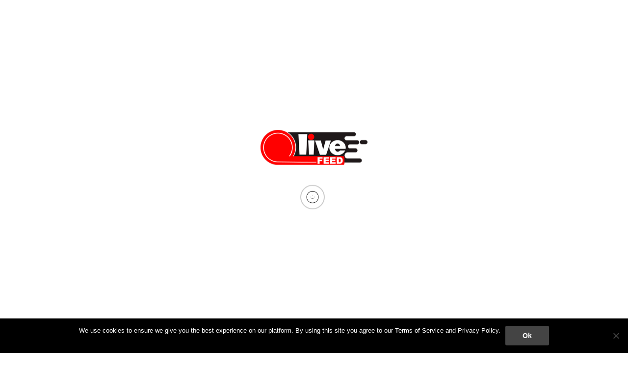

--- FILE ---
content_type: text/html; charset=UTF-8
request_url: https://www.getlivefeed.com/tag/starbucks-pumpkin-cold-brew/
body_size: 56829
content:
<!DOCTYPE html>
<!--[if IE 7]>
<html class="ie ie7" lang="en-US">
<![endif]-->
<!--[if IE 8]>
<html class="ie ie8" lang="en-US">
<![endif]-->
<!--[if !(IE 7) | !(IE 8)  ]>-->
<html lang="en-US">
<!--<![endif]--><head>
<meta charset="UTF-8">
<meta name="viewport" content="width=device-width, initial-scale=1">
<link rel="profile" href="http://gmpg.org/xfn/11">
<link rel="pingback" href="https://www.getlivefeed.com/xmlrpc.php">
<meta name="description" content="LiveFEED® is the first global platform that allows content creators to easily share and monetize their content. Daily. Worldwide."/><meta name='robots' content='index, follow, max-image-preview:large, max-snippet:-1, max-video-preview:-1' />

	<!-- This site is optimized with the Yoast SEO plugin v26.5 - https://yoast.com/wordpress/plugins/seo/ -->
	<title>starbucks pumpkin cold brew Archives | LiveFEED - News as it happens. Daily. Worldwide.</title>
	<link rel="canonical" href="https://www.getlivefeed.com/tag/starbucks-pumpkin-cold-brew/" />
	<meta property="og:locale" content="en_US" />
	<meta property="og:type" content="article" />
	<meta property="og:title" content="starbucks pumpkin cold brew Archives | LiveFEED - News as it happens. Daily. Worldwide." />
	<meta property="og:url" content="https://www.getlivefeed.com/tag/starbucks-pumpkin-cold-brew/" />
	<meta property="og:site_name" content="LiveFEED - News as it happens. Daily. Worldwide." />
	<meta name="twitter:card" content="summary_large_image" />
	<!-- Optimized with WP Meteor v3.4.16 - https://wordpress.org/plugins/wp-meteor/ --><script data-wpmeteor-nooptimize="true" >var _wpmeteor={"gdpr":true,"rdelay":0,"preload":true,"elementor-animations":true,"elementor-pp":true,"v":"3.4.16","rest_url":"https:\/\/www.getlivefeed.com\/wp-json\/"};(()=>{try{new MutationObserver(function(){}),new Promise(function(){}),Object.assign({},{}),document.fonts.ready.then(function(){})}catch{s="wpmeteordisable=1",i=document.location.href,i.match(/[?&]wpmeteordisable/)||(o="",i.indexOf("?")==-1?i.indexOf("#")==-1?o=i+"?"+s:o=i.replace("#","?"+s+"#"):i.indexOf("#")==-1?o=i+"&"+s:o=i.replace("#","&"+s+"#"),document.location.href=o)}var s,i,o;})();

</script><script data-wpmeteor-nooptimize="true" >(()=>{var v="addEventListener",ue="removeEventListener",p="getAttribute",L="setAttribute",pe="removeAttribute",N="hasAttribute",St="querySelector",F=St+"All",U="appendChild",Q="removeChild",fe="createElement",T="tagName",Ae="getOwnPropertyDescriptor",y="prototype",W="__lookupGetter__",Ee="__lookupSetter__",m="DOMContentLoaded",f="load",B="pageshow",me="error";var d=window,c=document,Te=c.documentElement;var $=console.error;var Ke=!0,X=class{constructor(){this.known=[]}init(){let t,n,s=(r,a)=>{if(Ke&&r&&r.fn&&!r.__wpmeteor){let o=function(i){return i===r?this:(c[v](m,l=>{i.call(c,r,l,"jQueryMock")}),this)};this.known.push([r,r.fn.ready,r.fn.init?.prototype?.ready]),r.fn.ready=o,r.fn.init?.prototype?.ready&&(r.fn.init.prototype.ready=o),r.__wpmeteor=!0}return r};window.jQuery||window.$,Object.defineProperty(window,"jQuery",{get(){return t},set(r){t=s(r,"jQuery")},configurable:!0}),Object.defineProperty(window,"$",{get(){return n},set(r){n=s(r,"$")},configurable:!0})}unmock(){this.known.forEach(([t,n,s])=>{t.fn.ready=n,t.fn.init?.prototype?.ready&&s&&(t.fn.init.prototype.ready=s)}),Ke=!1}};var ge="fpo:first-interaction",he="fpo:replay-captured-events";var Je="fpo:element-loaded",Se="fpo:images-loaded",M="fpo:the-end";var Z="click",V=window,Qe=V.addEventListener.bind(V),Xe=V.removeEventListener.bind(V),Ge="removeAttribute",ve="getAttribute",Gt="setAttribute",Ne=["touchstart","touchmove","touchend","touchcancel","keydown","wheel"],Ze=["mouseover","mouseout",Z],Nt=["touchstart","touchend","touchcancel","mouseover","mouseout",Z],R="data-wpmeteor-";var Ue="dispatchEvent",je=e=>{let t=new MouseEvent(Z,{view:e.view,bubbles:!0,cancelable:!0});return Object.defineProperty(t,"target",{writable:!1,value:e.target}),t},Be=class{static capture(){let t=!1,[,n,s]=`${window.Promise}`.split(/[\s[(){]+/s);if(V["__"+s+n])return;let r=[],a=o=>{if(o.target&&Ue in o.target){if(!o.isTrusted)return;if(o.cancelable&&!Ne.includes(o.type))try{o.preventDefault()}catch{}o.stopImmediatePropagation(),o.type===Z?r.push(je(o)):Nt.includes(o.type)&&r.push(o),o.target[Gt](R+o.type,!0),t||(t=!0,V[Ue](new CustomEvent(ge)))}};V.addEventListener(he,()=>{Ze.forEach(l=>Xe(l,a,{passive:!1,capture:!0})),Ne.forEach(l=>Xe(l,a,{passive:!0,capture:!0}));let o;for(;o=r.shift();){var i=o.target;i[ve](R+"touchstart")&&i[ve](R+"touchend")&&!i[ve](R+Z)?(i[ve](R+"touchmove")||r.push(je(o)),i[Ge](R+"touchstart"),i[Ge](R+"touchend")):i[Ge](R+o.type),i[Ue](o)}}),Ze.forEach(o=>Qe(o,a,{passive:!1,capture:!0})),Ne.forEach(o=>Qe(o,a,{passive:!0,capture:!0}))}};var et=Be;var j=class{constructor(){this.l=[]}emit(t,n=null){this.l[t]&&this.l[t].forEach(s=>s(n))}on(t,n){this.l[t]||=[],this.l[t].push(n)}off(t,n){this.l[t]=(this.l[t]||[]).filter(s=>s!==n)}};var D=new j;var ye=c[fe]("span");ye[L]("id","elementor-device-mode");ye[L]("class","elementor-screen-only");var Ut=!1,tt=()=>(Ut||c.body[U](ye),getComputedStyle(ye,":after").content.replace(/"/g,""));var rt=e=>e[p]("class")||"",nt=(e,t)=>e[L]("class",t),st=()=>{d[v](f,function(){let e=tt(),t=Math.max(Te.clientWidth||0,d.innerWidth||0),n=Math.max(Te.clientHeight||0,d.innerHeight||0),s=["_animation_"+e,"animation_"+e,"_animation","_animation","animation"];Array.from(c[F](".elementor-invisible")).forEach(r=>{let a=r.getBoundingClientRect();if(a.top+d.scrollY<=n&&a.left+d.scrollX<t)try{let i=JSON.parse(r[p]("data-settings"));if(i.trigger_source)return;let l=i._animation_delay||i.animation_delay||0,u,E;for(var o=0;o<s.length;o++)if(i[s[o]]){E=s[o],u=i[E];break}if(u){let q=rt(r),J=u==="none"?q:q+" animated "+u,At=setTimeout(()=>{nt(r,J.replace(/\belementor-invisible\b/,"")),s.forEach(Tt=>delete i[Tt]),r[L]("data-settings",JSON.stringify(i))},l);D.on("fi",()=>{clearTimeout(At),nt(r,rt(r).replace(new RegExp("\b"+u+"\b"),""))})}}catch(i){console.error(i)}})})};var ot="data-in-mega_smartmenus",it=()=>{let e=c[fe]("div");e.innerHTML='<span class="sub-arrow --wp-meteor"><i class="fa" aria-hidden="true"></i></span>';let t=e.firstChild,n=s=>{let r=[];for(;s=s.previousElementSibling;)r.push(s);return r};c[v](m,function(){Array.from(c[F](".pp-advanced-menu ul")).forEach(s=>{if(s[p](ot))return;(s[p]("class")||"").match(/\bmega-menu\b/)&&s[F]("ul").forEach(o=>{o[L](ot,!0)});let r=n(s),a=r.filter(o=>o).filter(o=>o[T]==="A").pop();if(a||(a=r.map(o=>Array.from(o[F]("a"))).filter(o=>o).flat().pop()),a){let o=t.cloneNode(!0);a[U](o),new MutationObserver(l=>{l.forEach(({addedNodes:u})=>{u.forEach(E=>{if(E.nodeType===1&&E[T]==="SPAN")try{a[Q](o)}catch{}})})}).observe(a,{childList:!0})}})})};var w="readystatechange",A="message";var Y="SCRIPT",g="data-wpmeteor-",b=Object.defineProperty,Ve=Object.defineProperties,P="javascript/blocked",Pe=/^\s*(application|text)\/javascript|module\s*$/i,mt="requestAnimationFrame",gt="requestIdleCallback",ie="setTimeout",Ie="__dynamic",I=d.constructor.name+"::",ce=c.constructor.name+"::",ht=function(e,t){t=t||d;for(var n=0;n<this.length;n++)e.call(t,this[n],n,this)};"NodeList"in d&&!NodeList[y].forEach&&(NodeList[y].forEach=ht);"HTMLCollection"in d&&!HTMLCollection[y].forEach&&(HTMLCollection[y].forEach=ht);_wpmeteor["elementor-animations"]&&st(),_wpmeteor["elementor-pp"]&&it();var _e=[],Le=[],ee=[],se=!1,k=[],h={},He=!1,Bt=0,H=c.visibilityState==="visible"?d[mt]:d[ie],vt=d[gt]||H;c[v]("visibilitychange",()=>{H=c.visibilityState==="visible"?d[mt]:d[ie],vt=d[gt]||H});var C=d[ie],De,z=["src","type"],x=Object,te="definePropert";x[te+"y"]=(e,t,n)=>{if(e===d&&["jQuery","onload"].indexOf(t)>=0||(e===c||e===c.body)&&["readyState","write","writeln","on"+w].indexOf(t)>=0)return["on"+w,"on"+f].indexOf(t)&&n.set&&(h["on"+w]=h["on"+w]||[],h["on"+w].push(n.set)),e;if(e instanceof HTMLScriptElement&&z.indexOf(t)>=0){if(!e[t+"__def"]){let s=x[Ae](e,t);b(e,t,{set(r){return e[t+"__set"]?e[t+"__set"].call(e,r):s.set.call(e,r)},get(){return e[t+"__get"]?e[t+"__get"].call(e):s.get.call(e)}}),e[t+"__def"]=!0}return n.get&&(e[t+"__get"]=n.get),n.set&&(e[t+"__set"]=n.set),e}return b(e,t,n)};x[te+"ies"]=(e,t)=>{for(let n in t)x[te+"y"](e,n,t[n]);for(let n of x.getOwnPropertySymbols(t))x[te+"y"](e,n,t[n]);return e};var qe=EventTarget[y][v],yt=EventTarget[y][ue],ae=qe.bind(c),Ct=yt.bind(c),G=qe.bind(d),_t=yt.bind(d),Lt=Document[y].createElement,le=Lt.bind(c),de=c.__proto__[W]("readyState").bind(c),ct="loading";b(c,"readyState",{get(){return ct},set(e){return ct=e}});var at=e=>k.filter(([t,,n],s)=>{if(!(e.indexOf(t.type)<0)){n||(n=t.target);try{let r=n.constructor.name+"::"+t.type;for(let a=0;a<h[r].length;a++)if(h[r][a]){let o=r+"::"+s+"::"+a;if(!xe[o])return!0}}catch{}}}).length,oe,xe={},K=e=>{k.forEach(([t,n,s],r)=>{if(!(e.indexOf(t.type)<0)){s||(s=t.target);try{let a=s.constructor.name+"::"+t.type;if((h[a]||[]).length)for(let o=0;o<h[a].length;o++){let i=h[a][o];if(i){let l=a+"::"+r+"::"+o;if(!xe[l]){xe[l]=!0,c.readyState=n,oe=a;try{Bt++,!i[y]||i[y].constructor===i?i.bind(s)(t):i(t)}catch(u){$(u,i)}oe=null}}}}catch(a){$(a)}}})};ae(m,e=>{k.push([new e.constructor(m,e),de(),c])});ae(w,e=>{k.push([new e.constructor(w,e),de(),c])});G(m,e=>{k.push([new e.constructor(m,e),de(),d])});G(f,e=>{He=!0,k.push([new e.constructor(f,e),de(),d]),O||K([m,w,A,f,B])});G(B,e=>{k.push([new e.constructor(B,e),de(),d]),O||K([m,w,A,f,B])});var wt=e=>{k.push([e,c.readyState,d])},Ot=d[W]("onmessage"),Rt=d[Ee]("onmessage"),Pt=()=>{_t(A,wt),(h[I+"message"]||[]).forEach(e=>{G(A,e)}),b(d,"onmessage",{get:Ot,set:Rt})};G(A,wt);var Dt=new X;Dt.init();var Fe=()=>{!O&&!se&&(O=!0,c.readyState="loading",H($e),H(S)),He||G(f,()=>{Fe()})};G(ge,()=>{Fe()});D.on(Se,()=>{Fe()});_wpmeteor.rdelay>=0&&et.capture();var re=[-1],Ce=e=>{re=re.filter(t=>t!==e.target),re.length||C(D.emit.bind(D,M))};var O=!1,S=()=>{let e=_e.shift();if(e)e[p](g+"src")?e[N]("async")||e[Ie]?(e.isConnected&&(re.push(e),setTimeout(Ce,1e3,{target:e})),Oe(e,Ce),C(S)):Oe(e,C.bind(null,S)):(e.origtype==P&&Oe(e),C(S));else if(Le.length)_e.push(...Le),Le.length=0,C(S);else if(at([m,w,A]))K([m,w,A]),C(S);else if(He)if(at([f,B,A]))K([f,B,A]),C(S);else if(re.length>1)vt(S);else if(ee.length)_e.push(...ee),ee.length=0,C(S);else{if(d.RocketLazyLoadScripts)try{RocketLazyLoadScripts.run()}catch(t){$(t)}c.readyState="complete",Pt(),Dt.unmock(),O=!1,se=!0,d[ie](()=>Ce({target:-1}))}else O=!1},xt=e=>{let t=le(Y),n=e.attributes;for(var s=n.length-1;s>=0;s--)n[s].name.startsWith(g)||t[L](n[s].name,n[s].value);let r=e[p](g+"type");r?t.type=r:t.type="text/javascript",(e.textContent||"").match(/^\s*class RocketLazyLoadScripts/)?t.textContent=e.textContent.replace(/^\s*class\s*RocketLazyLoadScripts/,"window.RocketLazyLoadScripts=class").replace("RocketLazyLoadScripts.run();",""):t.textContent=e.textContent;for(let a of["onload","onerror","onreadystatechange"])e[a]&&(t[a]=e[a]);return t},Oe=(e,t)=>{let n=e[p](g+"src");if(n){let s=qe.bind(e);e.isConnected&&t&&(s(f,t),s(me,t)),e.origtype=e[p](g+"type")||"text/javascript",e.origsrc=n,(!e.isConnected||e[N]("nomodule")||e.type&&!Pe.test(e.type))&&t&&t(new Event(f,{target:e}))}else e.origtype===P?(e.origtype=e[p](g+"type")||"text/javascript",e[pe]("integrity"),e.textContent=e.textContent+`
`):t&&t(new Event(f,{target:e}))},We=(e,t)=>{let n=(h[e]||[]).indexOf(t);if(n>=0)return h[e][n]=void 0,!0},lt=(e,t,...n)=>{if("HTMLDocument::"+m==oe&&e===m&&!t.toString().match(/jQueryMock/)){D.on(M,c[v].bind(c,e,t,...n));return}if(t&&(e===m||e===w)){let s=ce+e;h[s]=h[s]||[],h[s].push(t),se&&K([e]);return}return ae(e,t,...n)},dt=(e,t,...n)=>{if(e===m){let s=ce+e;We(s,t)}return Ct(e,t,...n)};Ve(c,{[v]:{get(){return lt},set(){return lt}},[ue]:{get(){return dt},set(){return dt}}});var ne=c.createDocumentFragment(),$e=()=>{ne.hasChildNodes()&&(c.head[U](ne),ne=c.createDocumentFragment())},ut={},we=e=>{if(e)try{let t=new URL(e,c.location.href),n=t.origin;if(n&&!ut[n]&&c.location.host!==t.host){let s=le("link");s.rel="preconnect",s.href=n,ne[U](s),ut[n]=!0,O&&H($e)}}catch{}},be={},kt=(e,t,n,s)=>{let r=le("link");r.rel=t?"modulepre"+f:"pre"+f,r.as="script",n&&r[L]("crossorigin",n),s&&r[L]("integrity",s);try{e=new URL(e,c.location.href).href}catch{}r.href=e,ne[U](r),be[e]=!0,O&&H($e)},ke=function(...e){let t=le(...e);if(!e||e[0].toUpperCase()!==Y||!O)return t;let n=t[L].bind(t),s=t[p].bind(t),r=t[pe].bind(t),a=t[N].bind(t),o=t[W]("attributes").bind(t);return z.forEach(i=>{let l=t[W](i).bind(t),u=t[Ee](i).bind(t);x[te+"y"](t,i,{set(E){return i==="type"&&E&&!Pe.test(E)?n(i,E):((i==="src"&&E||i==="type"&&E&&t.origsrc)&&n("type",P),E?n(g+i,E):r(g+i))},get(){let E=t[p](g+i);if(i==="src")try{return new URL(E,c.location.href).href}catch{}return E}}),b(t,"orig"+i,{set(E){return u(E)},get(){return l()}})}),t[L]=function(i,l){if(z.includes(i))return i==="type"&&l&&!Pe.test(l)?n(i,l):((i==="src"&&l||i==="type"&&l&&t.origsrc)&&n("type",P),l?n(g+i,l):r(g+i));n(i,l)},t[p]=function(i){let l=z.indexOf(i)>=0?s(g+i):s(i);if(i==="src")try{return new URL(l,c.location.href).href}catch{}return l},t[N]=function(i){return z.indexOf(i)>=0?a(g+i):a(i)},b(t,"attributes",{get(){return[...o()].filter(l=>l.name!=="type").map(l=>({name:l.name.match(new RegExp(g))?l.name.replace(g,""):l.name,value:l.value}))}}),t[Ie]=!0,t};Object.defineProperty(Document[y],"createElement",{set(e){e!==ke&&(De=e)},get(){return De||ke}});var Re=new Set,ze=new MutationObserver(e=>{e.forEach(({removedNodes:t,addedNodes:n,target:s})=>{t.forEach(r=>{r.nodeType===1&&Y===r[T]&&"origtype"in r&&Re.delete(r)}),n.forEach(r=>{if(r.nodeType===1)if(Y===r[T]){if("origtype"in r){if(r.origtype!==P)return}else if(r[p]("type")!==P)return;"origtype"in r||z.forEach(o=>{let i=r[W](o).bind(r),l=r[Ee](o).bind(r);b(r,"orig"+o,{set(u){return l(u)},get(){return i()}})});let a=r[p](g+"src");if(Re.has(r)&&$("Inserted twice",r),r.parentNode){Re.add(r);let o=r[p](g+"type");(a||"").match(/\/gtm.js\?/)||r[N]("async")||r[Ie]?(ee.push(r),we(a)):r[N]("defer")||o==="module"?(Le.push(r),we(a)):(a&&!r[N]("nomodule")&&!be[a]&&kt(a,o==="module",r[N]("crossorigin")&&r[p]("crossorigin"),r[p]("integrity")),_e.push(r))}else r[v](f,o=>o.target.parentNode[Q](o.target)),r[v](me,o=>o.target.parentNode[Q](o.target)),s[U](r)}else r[T]==="LINK"&&r[p]("as")==="script"&&(be[r[p]("href")]=!0)})})}),bt={childList:!0,subtree:!0};ze.observe(c.documentElement,bt);var Mt=HTMLElement[y].attachShadow;HTMLElement[y].attachShadow=function(e){let t=Mt.call(this,e);return e.mode==="open"&&ze.observe(t,bt),t};(()=>{let e=x[Ae](HTMLIFrameElement[y],"src");b(HTMLIFrameElement[y],"src",{get(){return this.dataset.fpoSrc?this.dataset.fpoSrc:e.get.call(this)},set(t){delete this.dataset.fpoSrc,e.set.call(this,t)}})})();D.on(M,()=>{(!De||De===ke)&&(Document[y].createElement=Lt,ze.disconnect()),dispatchEvent(new CustomEvent(he)),dispatchEvent(new CustomEvent(M))});var Me=e=>{let t,n;!c.currentScript||!c.currentScript.parentNode?(t=c.body,n=t.lastChild):(n=c.currentScript,t=n.parentNode);try{let s=le("div");s.innerHTML=e,Array.from(s.childNodes).forEach(r=>{r.nodeName===Y?t.insertBefore(xt(r),n):t.insertBefore(r,n)})}catch(s){$(s)}},pt=e=>Me(e+`
`);Ve(c,{write:{get(){return Me},set(e){return Me=e}},writeln:{get(){return pt},set(e){return pt=e}}});var ft=(e,t,...n)=>{if(I+m==oe&&e===m&&!t.toString().match(/jQueryMock/)){D.on(M,d[v].bind(d,e,t,...n));return}if(I+f==oe&&e===f){D.on(M,d[v].bind(d,e,t,...n));return}if(t&&(e===f||e===B||e===m||e===A&&!se)){let s=e===m?ce+e:I+e;h[s]=h[s]||[],h[s].push(t),se&&K([e]);return}return G(e,t,...n)},Et=(e,t,...n)=>{if(e===f||e===m||e===B){let s=e===m?ce+e:I+e;We(s,t)}return _t(e,t,...n)};Ve(d,{[v]:{get(){return ft},set(){return ft}},[ue]:{get(){return Et},set(){return Et}}});var Ye=e=>{let t;return{get(){return t},set(n){return t&&We(e,n),h[e]=h[e]||[],h[e].push(n),t=n}}};G(Je,e=>{let{target:t,event:n}=e.detail,s=t===d?c.body:t,r=s[p](g+"on"+n.type);s[pe](g+"on"+n.type);try{let a=new Function("event",r);t===d?d[v](f,a.bind(t,n)):a.call(t,n)}catch(a){console.err(a)}});{let e=Ye(I+f);b(d,"onload",e),ae(m,()=>{b(c.body,"onload",e)})}b(c,"onreadystatechange",Ye(ce+w));b(d,"onmessage",Ye(I+A));(()=>{let e=d.innerHeight,t=d.innerWidth,n=r=>{let o={"4g":1250,"3g":2500,"2g":2500}[(navigator.connection||{}).effectiveType]||0,i=r.getBoundingClientRect(),l={top:-1*e-o,left:-1*t-o,bottom:e+o,right:t+o};return!(i.left>=l.right||i.right<=l.left||i.top>=l.bottom||i.bottom<=l.top)},s=(r=!0)=>{let a=1,o=-1,i={},l=()=>{o++,--a||d[ie](D.emit.bind(D,Se),_wpmeteor.rdelay)};Array.from(c.getElementsByTagName("*")).forEach(u=>{let E,q,J;if(u[T]==="IMG"){let _=u.currentSrc||u.src;_&&!i[_]&&!_.match(/^data:/i)&&((u.loading||"").toLowerCase()!=="lazy"||n(u))&&(E=_)}else if(u[T]===Y)we(u[p](g+"src"));else if(u[T]==="LINK"&&u[p]("as")==="script"&&["pre"+f,"modulepre"+f].indexOf(u[p]("rel"))>=0)be[u[p]("href")]=!0;else if((q=d.getComputedStyle(u))&&(J=(q.backgroundImage||"").match(/^url\s*\((.*?)\)/i))&&(J||[]).length){let _=J[0].slice(4,-1).replace(/"/g,"");!i[_]&&!_.match(/^data:/i)&&(E=_)}if(E){i[E]=!0;let _=new Image;r&&(a++,_[v](f,l),_[v](me,l)),_.src=E}}),c.fonts.ready.then(()=>{l()})};_wpmeteor.rdelay===0?ae(m,s):G(f,s)})();})();
//1.0.42

</script><script type="application/ld+json" class="yoast-schema-graph">{"@context":"https://schema.org","@graph":[{"@type":"CollectionPage","@id":"https://www.getlivefeed.com/tag/starbucks-pumpkin-cold-brew/","url":"https://www.getlivefeed.com/tag/starbucks-pumpkin-cold-brew/","name":"starbucks pumpkin cold brew Archives | LiveFEED - News as it happens. Daily. Worldwide.","isPartOf":{"@id":"https://www.getlivefeed.com/#website"},"primaryImageOfPage":{"@id":"https://www.getlivefeed.com/tag/starbucks-pumpkin-cold-brew/#primaryimage"},"image":{"@id":"https://www.getlivefeed.com/tag/starbucks-pumpkin-cold-brew/#primaryimage"},"thumbnailUrl":"https://livemedia1stbucket.s3.us-west-1.amazonaws.com/wp-content/uploads/2019/11/29013824/Starbucks-offers-free-coffee-in-an-attempt-to-compete-with-Black-Friday-deals.jpg","breadcrumb":{"@id":"https://www.getlivefeed.com/tag/starbucks-pumpkin-cold-brew/#breadcrumb"},"inLanguage":"en-US"},{"@type":"ImageObject","inLanguage":"en-US","@id":"https://www.getlivefeed.com/tag/starbucks-pumpkin-cold-brew/#primaryimage","url":"https://livemedia1stbucket.s3.us-west-1.amazonaws.com/wp-content/uploads/2019/11/29013824/Starbucks-offers-free-coffee-in-an-attempt-to-compete-with-Black-Friday-deals.jpg","contentUrl":"https://livemedia1stbucket.s3.us-west-1.amazonaws.com/wp-content/uploads/2019/11/29013824/Starbucks-offers-free-coffee-in-an-attempt-to-compete-with-Black-Friday-deals.jpg","width":810,"height":455,"caption":"Starbucks offers free coffee in an attempt to compete with Black Friday deals | LiveFeed"},{"@type":"BreadcrumbList","@id":"https://www.getlivefeed.com/tag/starbucks-pumpkin-cold-brew/#breadcrumb","itemListElement":[{"@type":"ListItem","position":1,"name":"Home","item":"https://www.getlivefeed.com/"},{"@type":"ListItem","position":2,"name":"starbucks pumpkin cold brew"}]},{"@type":"WebSite","@id":"https://www.getlivefeed.com/#website","url":"https://www.getlivefeed.com/","name":"LiveFEED - News as it happens. Daily. Worldwide.","description":"LiveFEED® is the first global platform that allows content creators to easily share and monetize their content. Daily. Worldwide.","potentialAction":[{"@type":"SearchAction","target":{"@type":"EntryPoint","urlTemplate":"https://www.getlivefeed.com/?s={search_term_string}"},"query-input":{"@type":"PropertyValueSpecification","valueRequired":true,"valueName":"search_term_string"}}],"inLanguage":"en-US"}]}</script>
	<!-- / Yoast SEO plugin. -->


<link rel='dns-prefetch' href='//www.getlivefeed.com' />
<link rel='dns-prefetch' href='//widgetlogic.org' />
<link rel='dns-prefetch' href='//unpkg.com' />
<link rel='dns-prefetch' href='//www.gstatic.com' />
<link rel='dns-prefetch' href='//fonts.googleapis.com' />
<link rel="alternate" type="application/rss+xml" title="LiveFEED - News as it happens. Daily. Worldwide. &raquo; Feed" href="https://www.getlivefeed.com/feed/" />
<link rel="alternate" type="application/rss+xml" title="LiveFEED - News as it happens. Daily. Worldwide. &raquo; Comments Feed" href="https://www.getlivefeed.com/comments/feed/" />
<link rel="alternate" type="application/rss+xml" title="LiveFEED - News as it happens. Daily. Worldwide. &raquo; starbucks pumpkin cold brew Tag Feed" href="https://www.getlivefeed.com/tag/starbucks-pumpkin-cold-brew/feed/" />
		<!-- This site uses the Google Analytics by MonsterInsights plugin v9.10.1 - Using Analytics tracking - https://www.monsterinsights.com/ -->
							<script  data-wpmeteor-src="//www.googletagmanager.com/gtag/js?id=G-F2MC126FLG"  data-cfasync="false" data-wpfc-render="false" type="javascript/blocked" data-wpmeteor-type="text/javascript"  async></script>
			<script  data-cfasync="false" data-wpfc-render="false" type="javascript/blocked" data-wpmeteor-type="text/javascript" >
				var mi_version = '9.10.1';
				var mi_track_user = true;
				var mi_no_track_reason = '';
								var MonsterInsightsDefaultLocations = {"page_location":"https:\/\/www.getlivefeed.com\/tag\/starbucks-pumpkin-cold-brew\/"};
								if ( typeof MonsterInsightsPrivacyGuardFilter === 'function' ) {
					var MonsterInsightsLocations = (typeof MonsterInsightsExcludeQuery === 'object') ? MonsterInsightsPrivacyGuardFilter( MonsterInsightsExcludeQuery ) : MonsterInsightsPrivacyGuardFilter( MonsterInsightsDefaultLocations );
				} else {
					var MonsterInsightsLocations = (typeof MonsterInsightsExcludeQuery === 'object') ? MonsterInsightsExcludeQuery : MonsterInsightsDefaultLocations;
				}

								var disableStrs = [
										'ga-disable-G-F2MC126FLG',
									];

				/* Function to detect opted out users */
				function __gtagTrackerIsOptedOut() {
					for (var index = 0; index < disableStrs.length; index++) {
						if (document.cookie.indexOf(disableStrs[index] + '=true') > -1) {
							return true;
						}
					}

					return false;
				}

				/* Disable tracking if the opt-out cookie exists. */
				if (__gtagTrackerIsOptedOut()) {
					for (var index = 0; index < disableStrs.length; index++) {
						window[disableStrs[index]] = true;
					}
				}

				/* Opt-out function */
				function __gtagTrackerOptout() {
					for (var index = 0; index < disableStrs.length; index++) {
						document.cookie = disableStrs[index] + '=true; expires=Thu, 31 Dec 2099 23:59:59 UTC; path=/';
						window[disableStrs[index]] = true;
					}
				}

				if ('undefined' === typeof gaOptout) {
					function gaOptout() {
						__gtagTrackerOptout();
					}
				}
								window.dataLayer = window.dataLayer || [];

				window.MonsterInsightsDualTracker = {
					helpers: {},
					trackers: {},
				};
				if (mi_track_user) {
					function __gtagDataLayer() {
						dataLayer.push(arguments);
					}

					function __gtagTracker(type, name, parameters) {
						if (!parameters) {
							parameters = {};
						}

						if (parameters.send_to) {
							__gtagDataLayer.apply(null, arguments);
							return;
						}

						if (type === 'event') {
														parameters.send_to = monsterinsights_frontend.v4_id;
							var hookName = name;
							if (typeof parameters['event_category'] !== 'undefined') {
								hookName = parameters['event_category'] + ':' + name;
							}

							if (typeof MonsterInsightsDualTracker.trackers[hookName] !== 'undefined') {
								MonsterInsightsDualTracker.trackers[hookName](parameters);
							} else {
								__gtagDataLayer('event', name, parameters);
							}
							
						} else {
							__gtagDataLayer.apply(null, arguments);
						}
					}

					__gtagTracker('js', new Date());
					__gtagTracker('set', {
						'developer_id.dZGIzZG': true,
											});
					if ( MonsterInsightsLocations.page_location ) {
						__gtagTracker('set', MonsterInsightsLocations);
					}
										__gtagTracker('config', 'G-F2MC126FLG', {"forceSSL":"true","link_attribution":"true"} );
										window.gtag = __gtagTracker;										(function () {
						/* https://developers.google.com/analytics/devguides/collection/analyticsjs/ */
						/* ga and __gaTracker compatibility shim. */
						var noopfn = function () {
							return null;
						};
						var newtracker = function () {
							return new Tracker();
						};
						var Tracker = function () {
							return null;
						};
						var p = Tracker.prototype;
						p.get = noopfn;
						p.set = noopfn;
						p.send = function () {
							var args = Array.prototype.slice.call(arguments);
							args.unshift('send');
							__gaTracker.apply(null, args);
						};
						var __gaTracker = function () {
							var len = arguments.length;
							if (len === 0) {
								return;
							}
							var f = arguments[len - 1];
							if (typeof f !== 'object' || f === null || typeof f.hitCallback !== 'function') {
								if ('send' === arguments[0]) {
									var hitConverted, hitObject = false, action;
									if ('event' === arguments[1]) {
										if ('undefined' !== typeof arguments[3]) {
											hitObject = {
												'eventAction': arguments[3],
												'eventCategory': arguments[2],
												'eventLabel': arguments[4],
												'value': arguments[5] ? arguments[5] : 1,
											}
										}
									}
									if ('pageview' === arguments[1]) {
										if ('undefined' !== typeof arguments[2]) {
											hitObject = {
												'eventAction': 'page_view',
												'page_path': arguments[2],
											}
										}
									}
									if (typeof arguments[2] === 'object') {
										hitObject = arguments[2];
									}
									if (typeof arguments[5] === 'object') {
										Object.assign(hitObject, arguments[5]);
									}
									if ('undefined' !== typeof arguments[1].hitType) {
										hitObject = arguments[1];
										if ('pageview' === hitObject.hitType) {
											hitObject.eventAction = 'page_view';
										}
									}
									if (hitObject) {
										action = 'timing' === arguments[1].hitType ? 'timing_complete' : hitObject.eventAction;
										hitConverted = mapArgs(hitObject);
										__gtagTracker('event', action, hitConverted);
									}
								}
								return;
							}

							function mapArgs(args) {
								var arg, hit = {};
								var gaMap = {
									'eventCategory': 'event_category',
									'eventAction': 'event_action',
									'eventLabel': 'event_label',
									'eventValue': 'event_value',
									'nonInteraction': 'non_interaction',
									'timingCategory': 'event_category',
									'timingVar': 'name',
									'timingValue': 'value',
									'timingLabel': 'event_label',
									'page': 'page_path',
									'location': 'page_location',
									'title': 'page_title',
									'referrer' : 'page_referrer',
								};
								for (arg in args) {
																		if (!(!args.hasOwnProperty(arg) || !gaMap.hasOwnProperty(arg))) {
										hit[gaMap[arg]] = args[arg];
									} else {
										hit[arg] = args[arg];
									}
								}
								return hit;
							}

							try {
								f.hitCallback();
							} catch (ex) {
							}
						};
						__gaTracker.create = newtracker;
						__gaTracker.getByName = newtracker;
						__gaTracker.getAll = function () {
							return [];
						};
						__gaTracker.remove = noopfn;
						__gaTracker.loaded = true;
						window['__gaTracker'] = __gaTracker;
					})();
									} else {
										console.log("");
					(function () {
						function __gtagTracker() {
							return null;
						}

						window['__gtagTracker'] = __gtagTracker;
						window['gtag'] = __gtagTracker;
					})();
									}
			</script>
							<!-- / Google Analytics by MonsterInsights -->
		<!-- www.getlivefeed.com is managing ads with Advanced Ads 2.0.14 – https://wpadvancedads.com/ --><script  type="javascript/blocked" data-wpmeteor-type="text/javascript"  id="getli-ready">
			window.advanced_ads_ready=function(e,a){a=a||"complete";var d=function(e){return"interactive"===a?"loading"!==e:"complete"===e};d(document.readyState)?e():document.addEventListener("readystatechange",(function(a){d(a.target.readyState)&&e()}),{once:"interactive"===a})},window.advanced_ads_ready_queue=window.advanced_ads_ready_queue||[];		</script>
		<style id='wp-img-auto-sizes-contain-inline-css' type='text/css'>
img:is([sizes=auto i],[sizes^="auto," i]){contain-intrinsic-size:3000px 1500px}
/*# sourceURL=wp-img-auto-sizes-contain-inline-css */
</style>
<link rel='stylesheet' id='wti_like_post_style-css' href='https://www.getlivefeed.com/wp-content/plugins/wti-like-post/css/wti_like_post.css?ver=6.9' type='text/css' media='all' />
<style id='wp-emoji-styles-inline-css' type='text/css'>

	img.wp-smiley, img.emoji {
		display: inline !important;
		border: none !important;
		box-shadow: none !important;
		height: 1em !important;
		width: 1em !important;
		margin: 0 0.07em !important;
		vertical-align: -0.1em !important;
		background: none !important;
		padding: 0 !important;
	}
/*# sourceURL=wp-emoji-styles-inline-css */
</style>
<link rel='stylesheet' id='wp-block-library-css' href='https://www.getlivefeed.com/wp-includes/css/dist/block-library/style.min.css?ver=6.9' type='text/css' media='all' />
<style id='wp-block-paragraph-inline-css' type='text/css'>
.is-small-text{font-size:.875em}.is-regular-text{font-size:1em}.is-large-text{font-size:2.25em}.is-larger-text{font-size:3em}.has-drop-cap:not(:focus):first-letter{float:left;font-size:8.4em;font-style:normal;font-weight:100;line-height:.68;margin:.05em .1em 0 0;text-transform:uppercase}body.rtl .has-drop-cap:not(:focus):first-letter{float:none;margin-left:.1em}p.has-drop-cap.has-background{overflow:hidden}:root :where(p.has-background){padding:1.25em 2.375em}:where(p.has-text-color:not(.has-link-color)) a{color:inherit}p.has-text-align-left[style*="writing-mode:vertical-lr"],p.has-text-align-right[style*="writing-mode:vertical-rl"]{rotate:180deg}
/*# sourceURL=https://www.getlivefeed.com/wp-includes/blocks/paragraph/style.min.css */
</style>
<style id='global-styles-inline-css' type='text/css'>
:root{--wp--preset--aspect-ratio--square: 1;--wp--preset--aspect-ratio--4-3: 4/3;--wp--preset--aspect-ratio--3-4: 3/4;--wp--preset--aspect-ratio--3-2: 3/2;--wp--preset--aspect-ratio--2-3: 2/3;--wp--preset--aspect-ratio--16-9: 16/9;--wp--preset--aspect-ratio--9-16: 9/16;--wp--preset--color--black: #000000;--wp--preset--color--cyan-bluish-gray: #abb8c3;--wp--preset--color--white: #ffffff;--wp--preset--color--pale-pink: #f78da7;--wp--preset--color--vivid-red: #cf2e2e;--wp--preset--color--luminous-vivid-orange: #ff6900;--wp--preset--color--luminous-vivid-amber: #fcb900;--wp--preset--color--light-green-cyan: #7bdcb5;--wp--preset--color--vivid-green-cyan: #00d084;--wp--preset--color--pale-cyan-blue: #8ed1fc;--wp--preset--color--vivid-cyan-blue: #0693e3;--wp--preset--color--vivid-purple: #9b51e0;--wp--preset--gradient--vivid-cyan-blue-to-vivid-purple: linear-gradient(135deg,rgb(6,147,227) 0%,rgb(155,81,224) 100%);--wp--preset--gradient--light-green-cyan-to-vivid-green-cyan: linear-gradient(135deg,rgb(122,220,180) 0%,rgb(0,208,130) 100%);--wp--preset--gradient--luminous-vivid-amber-to-luminous-vivid-orange: linear-gradient(135deg,rgb(252,185,0) 0%,rgb(255,105,0) 100%);--wp--preset--gradient--luminous-vivid-orange-to-vivid-red: linear-gradient(135deg,rgb(255,105,0) 0%,rgb(207,46,46) 100%);--wp--preset--gradient--very-light-gray-to-cyan-bluish-gray: linear-gradient(135deg,rgb(238,238,238) 0%,rgb(169,184,195) 100%);--wp--preset--gradient--cool-to-warm-spectrum: linear-gradient(135deg,rgb(74,234,220) 0%,rgb(151,120,209) 20%,rgb(207,42,186) 40%,rgb(238,44,130) 60%,rgb(251,105,98) 80%,rgb(254,248,76) 100%);--wp--preset--gradient--blush-light-purple: linear-gradient(135deg,rgb(255,206,236) 0%,rgb(152,150,240) 100%);--wp--preset--gradient--blush-bordeaux: linear-gradient(135deg,rgb(254,205,165) 0%,rgb(254,45,45) 50%,rgb(107,0,62) 100%);--wp--preset--gradient--luminous-dusk: linear-gradient(135deg,rgb(255,203,112) 0%,rgb(199,81,192) 50%,rgb(65,88,208) 100%);--wp--preset--gradient--pale-ocean: linear-gradient(135deg,rgb(255,245,203) 0%,rgb(182,227,212) 50%,rgb(51,167,181) 100%);--wp--preset--gradient--electric-grass: linear-gradient(135deg,rgb(202,248,128) 0%,rgb(113,206,126) 100%);--wp--preset--gradient--midnight: linear-gradient(135deg,rgb(2,3,129) 0%,rgb(40,116,252) 100%);--wp--preset--font-size--small: 13px;--wp--preset--font-size--medium: 20px;--wp--preset--font-size--large: 36px;--wp--preset--font-size--x-large: 42px;--wp--preset--spacing--20: 0.44rem;--wp--preset--spacing--30: 0.67rem;--wp--preset--spacing--40: 1rem;--wp--preset--spacing--50: 1.5rem;--wp--preset--spacing--60: 2.25rem;--wp--preset--spacing--70: 3.38rem;--wp--preset--spacing--80: 5.06rem;--wp--preset--shadow--natural: 6px 6px 9px rgba(0, 0, 0, 0.2);--wp--preset--shadow--deep: 12px 12px 50px rgba(0, 0, 0, 0.4);--wp--preset--shadow--sharp: 6px 6px 0px rgba(0, 0, 0, 0.2);--wp--preset--shadow--outlined: 6px 6px 0px -3px rgb(255, 255, 255), 6px 6px rgb(0, 0, 0);--wp--preset--shadow--crisp: 6px 6px 0px rgb(0, 0, 0);}:where(.is-layout-flex){gap: 0.5em;}:where(.is-layout-grid){gap: 0.5em;}body .is-layout-flex{display: flex;}.is-layout-flex{flex-wrap: wrap;align-items: center;}.is-layout-flex > :is(*, div){margin: 0;}body .is-layout-grid{display: grid;}.is-layout-grid > :is(*, div){margin: 0;}:where(.wp-block-columns.is-layout-flex){gap: 2em;}:where(.wp-block-columns.is-layout-grid){gap: 2em;}:where(.wp-block-post-template.is-layout-flex){gap: 1.25em;}:where(.wp-block-post-template.is-layout-grid){gap: 1.25em;}.has-black-color{color: var(--wp--preset--color--black) !important;}.has-cyan-bluish-gray-color{color: var(--wp--preset--color--cyan-bluish-gray) !important;}.has-white-color{color: var(--wp--preset--color--white) !important;}.has-pale-pink-color{color: var(--wp--preset--color--pale-pink) !important;}.has-vivid-red-color{color: var(--wp--preset--color--vivid-red) !important;}.has-luminous-vivid-orange-color{color: var(--wp--preset--color--luminous-vivid-orange) !important;}.has-luminous-vivid-amber-color{color: var(--wp--preset--color--luminous-vivid-amber) !important;}.has-light-green-cyan-color{color: var(--wp--preset--color--light-green-cyan) !important;}.has-vivid-green-cyan-color{color: var(--wp--preset--color--vivid-green-cyan) !important;}.has-pale-cyan-blue-color{color: var(--wp--preset--color--pale-cyan-blue) !important;}.has-vivid-cyan-blue-color{color: var(--wp--preset--color--vivid-cyan-blue) !important;}.has-vivid-purple-color{color: var(--wp--preset--color--vivid-purple) !important;}.has-black-background-color{background-color: var(--wp--preset--color--black) !important;}.has-cyan-bluish-gray-background-color{background-color: var(--wp--preset--color--cyan-bluish-gray) !important;}.has-white-background-color{background-color: var(--wp--preset--color--white) !important;}.has-pale-pink-background-color{background-color: var(--wp--preset--color--pale-pink) !important;}.has-vivid-red-background-color{background-color: var(--wp--preset--color--vivid-red) !important;}.has-luminous-vivid-orange-background-color{background-color: var(--wp--preset--color--luminous-vivid-orange) !important;}.has-luminous-vivid-amber-background-color{background-color: var(--wp--preset--color--luminous-vivid-amber) !important;}.has-light-green-cyan-background-color{background-color: var(--wp--preset--color--light-green-cyan) !important;}.has-vivid-green-cyan-background-color{background-color: var(--wp--preset--color--vivid-green-cyan) !important;}.has-pale-cyan-blue-background-color{background-color: var(--wp--preset--color--pale-cyan-blue) !important;}.has-vivid-cyan-blue-background-color{background-color: var(--wp--preset--color--vivid-cyan-blue) !important;}.has-vivid-purple-background-color{background-color: var(--wp--preset--color--vivid-purple) !important;}.has-black-border-color{border-color: var(--wp--preset--color--black) !important;}.has-cyan-bluish-gray-border-color{border-color: var(--wp--preset--color--cyan-bluish-gray) !important;}.has-white-border-color{border-color: var(--wp--preset--color--white) !important;}.has-pale-pink-border-color{border-color: var(--wp--preset--color--pale-pink) !important;}.has-vivid-red-border-color{border-color: var(--wp--preset--color--vivid-red) !important;}.has-luminous-vivid-orange-border-color{border-color: var(--wp--preset--color--luminous-vivid-orange) !important;}.has-luminous-vivid-amber-border-color{border-color: var(--wp--preset--color--luminous-vivid-amber) !important;}.has-light-green-cyan-border-color{border-color: var(--wp--preset--color--light-green-cyan) !important;}.has-vivid-green-cyan-border-color{border-color: var(--wp--preset--color--vivid-green-cyan) !important;}.has-pale-cyan-blue-border-color{border-color: var(--wp--preset--color--pale-cyan-blue) !important;}.has-vivid-cyan-blue-border-color{border-color: var(--wp--preset--color--vivid-cyan-blue) !important;}.has-vivid-purple-border-color{border-color: var(--wp--preset--color--vivid-purple) !important;}.has-vivid-cyan-blue-to-vivid-purple-gradient-background{background: var(--wp--preset--gradient--vivid-cyan-blue-to-vivid-purple) !important;}.has-light-green-cyan-to-vivid-green-cyan-gradient-background{background: var(--wp--preset--gradient--light-green-cyan-to-vivid-green-cyan) !important;}.has-luminous-vivid-amber-to-luminous-vivid-orange-gradient-background{background: var(--wp--preset--gradient--luminous-vivid-amber-to-luminous-vivid-orange) !important;}.has-luminous-vivid-orange-to-vivid-red-gradient-background{background: var(--wp--preset--gradient--luminous-vivid-orange-to-vivid-red) !important;}.has-very-light-gray-to-cyan-bluish-gray-gradient-background{background: var(--wp--preset--gradient--very-light-gray-to-cyan-bluish-gray) !important;}.has-cool-to-warm-spectrum-gradient-background{background: var(--wp--preset--gradient--cool-to-warm-spectrum) !important;}.has-blush-light-purple-gradient-background{background: var(--wp--preset--gradient--blush-light-purple) !important;}.has-blush-bordeaux-gradient-background{background: var(--wp--preset--gradient--blush-bordeaux) !important;}.has-luminous-dusk-gradient-background{background: var(--wp--preset--gradient--luminous-dusk) !important;}.has-pale-ocean-gradient-background{background: var(--wp--preset--gradient--pale-ocean) !important;}.has-electric-grass-gradient-background{background: var(--wp--preset--gradient--electric-grass) !important;}.has-midnight-gradient-background{background: var(--wp--preset--gradient--midnight) !important;}.has-small-font-size{font-size: var(--wp--preset--font-size--small) !important;}.has-medium-font-size{font-size: var(--wp--preset--font-size--medium) !important;}.has-large-font-size{font-size: var(--wp--preset--font-size--large) !important;}.has-x-large-font-size{font-size: var(--wp--preset--font-size--x-large) !important;}
/*# sourceURL=global-styles-inline-css */
</style>

<style id='classic-theme-styles-inline-css' type='text/css'>
/*! This file is auto-generated */
.wp-block-button__link{color:#fff;background-color:#32373c;border-radius:9999px;box-shadow:none;text-decoration:none;padding:calc(.667em + 2px) calc(1.333em + 2px);font-size:1.125em}.wp-block-file__button{background:#32373c;color:#fff;text-decoration:none}
/*# sourceURL=/wp-includes/css/classic-themes.min.css */
</style>
<link rel='stylesheet' id='block-widget-css' href='https://www.getlivefeed.com/wp-content/plugins/widget-logic/block_widget/css/widget.css?ver=1725678321' type='text/css' media='all' />
<link rel='stylesheet' id='ap-front-styles-css' href='https://www.getlivefeed.com/wp-content/plugins/accesspress-anonymous-post/css/frontend-style.css?ver=2.8.2' type='text/css' media='all' />
<link rel='stylesheet' id='video-ads-management-css' href='https://www.getlivefeed.com/wp-content/plugins/cactus-ads/css/video-ads-management.css?ver=20141005' type='text/css' media='all' />
<link rel='stylesheet' id='cookie-notice-front-css' href='https://www.getlivefeed.com/wp-content/plugins/cookie-notice/css/front.min.css?ver=2.5.10' type='text/css' media='all' />
<link rel='stylesheet' id='digits-login-style-css' href='https://www.getlivefeed.com/wp-content/plugins/digits/assets/css/login.min.css?ver=8.4.3.3' type='text/css' media='all' />
<link rel='stylesheet' id='digits-style-css' href='https://www.getlivefeed.com/wp-content/plugins/digits/assets/css/main.min.css?ver=8.4.3.3' type='text/css' media='all' />
<link rel='stylesheet' id='easy-tab-css' href='https://www.getlivefeed.com/wp-content/plugins/easy-tab/tab.css?ver=6.9' type='text/css' media='all' />
<link rel='stylesheet' id='hide-admin-bar-based-on-user-roles-css' href='https://www.getlivefeed.com/wp-content/plugins/hide-admin-bar-based-on-user-roles/public/css/hide-admin-bar-based-on-user-roles-public.css?ver=7.0.2' type='text/css' media='all' />
<link rel='stylesheet' id='spu-public-css-css' href='https://www.getlivefeed.com/wp-content/plugins/popups/public/assets/css/public.css?ver=1.9.3.8' type='text/css' media='all' />
<link rel='stylesheet' id='font-awesome-2-css' href='https://www.getlivefeed.com/wp-content/themes/videopro/css/font-awesome/css/font-awesome.min.css?ver=5.0.6' type='text/css' media='all' />
<link rel='stylesheet' id='slick-css' href='https://www.getlivefeed.com/wp-content/themes/videopro/css/slick.css?ver=6.9' type='text/css' media='all' />
<link rel='stylesheet' id='malihu-scroll-css' href='https://www.getlivefeed.com/wp-content/themes/videopro/css/jquery.mCustomScrollbar.min.css?ver=6.9' type='text/css' media='all' />
<link rel='stylesheet' id='videopro-style-css' href='https://www.getlivefeed.com/wp-content/themes/videopro/style.css?ver=6.9' type='text/css' media='all' />
<link rel='stylesheet' id='videopro-pre-loaders-css' href='https://www.getlivefeed.com/wp-content/themes/videopro/css/loaders.min.css?ver=6.9' type='text/css' media='all' />
<link rel='stylesheet' id='videopro-membership-css' href='https://www.getlivefeed.com/wp-content/themes/videopro/css/membership.css?ver=6.9' type='text/css' media='all' />
<link rel='stylesheet' id='cactus-video-css-css' href='https://www.getlivefeed.com/wp-content/plugins/cactus-video/css/main.css?ver=6.9' type='text/css' media='all' />
<link rel='stylesheet' id='videopro-lightbox-style-css' href='https://www.getlivefeed.com/wp-content/plugins/cactus-video/js/lightbox/lightbox.css?ver=6.9' type='text/css' media='all' />
<link rel='stylesheet' id='mycred-front-css' href='https://www.getlivefeed.com/wp-content/plugins/mycred/assets/css/mycred-front.css?ver=2.9.7' type='text/css' media='all' />
<link rel='stylesheet' id='mycred-social-share-icons-css' href='https://www.getlivefeed.com/wp-content/plugins/mycred/assets/css/mycred-social-icons.css?ver=2.9.7' type='text/css' media='all' />
<link rel='stylesheet' id='mycred-social-share-style-css' href='https://www.getlivefeed.com/wp-content/plugins/mycred/assets/css/mycred-social-share.css?ver=2.9.7' type='text/css' media='all' />
<link rel='stylesheet' id='ct-priority-nav-css' href='https://www.getlivefeed.com/wp-content/plugins/videopro-shortcodes/shortcodes/js/priority-nav/priority-nav-core.css?ver=6.9' type='text/css' media='all' />
<link rel='stylesheet' id='ct_shortcode_style-css' href='https://www.getlivefeed.com/wp-content/plugins/videopro-shortcodes/shortcodes/css/shortcode.css?ver=1.0' type='text/css' media='all' />
<style id='ct_shortcode_style-inline-css' type='text/css'>
@media only screen and (-webkit-min-device-pixel-ratio: 2),(min-resolution: 192dpi) {
					/* Retina Logo */
					.primary-header .cactus-logo.navigation-font a{background:url(https://www.getlivefeed.com/wp-content/uploads/2019/05/Live-Feed-Logo11-TM.png) no-repeat center; background-size:contain;}
					.primary-header .cactus-logo.navigation-font a img{ opacity:0; visibility:hidden}
				}img.gform_ajax_spinner{background:url(https://www.getlivefeed.com/wp-content/themes/videopro/images/ajax-loader.gif);}.cactus-submit-video a{background-color:#D9251D !important;color:#FFFFFF !important;}.cactus-submit-video a:hover{background-color:#999999 !important;color:#FFFFFF !important;}#pageloader .loader-inner.ball-pulse > div, #pageloader .loader-inner.ball-pulse-sync > div, #pageloader .loader-inner.ball-beat > div, #pageloader .loader-inner.ball-grid-pulse > div, #pageloader .loader-inner.ball-grid-beat > div, #pageloader .loader-inner.ball-pulse-rise>div, #pageloader .loader-inner.ball-rotate>div, #pageloader .loader-inner.ball-rotate>div:after, #pageloader .loader-inner.ball-rotate>div:before, #pageloader .loader-inner.cube-transition>div, #pageloader .loader-inner.ball-zig-zag>div, #pageloader .loader-inner.ball-zig-zag-deflect>div, #pageloader .loader-inner.line-scale-party>div, #pageloader .loader-inner.line-scale-pulse-out-rapid>div, #pageloader .loader-inner.line-scale-pulse-out>div, #pageloader .loader-inner.line-scale>div, #pageloader .loader-inner.line-spin-fade-loader>div, #pageloader .loader-inner.ball-scale>div, #pageloader .loader-inner.ball-scale-multiple>div, #pageloader .loader-inner.ball-spin-fade-loader>div, #pageloader .loader-inner.square-spin>div {background-color: #000000}#pageloader .loader-inner.ball-clip-rotate > div {border: 2px solid #000000; border-bottom-color: transparent;}#pageloader .loader-inner.ball-scale-ripple>div, #pageloader .loader-inner.ball-scale-ripple-multiple>div {border: 2px solid #000000;}#pageloader .loader-inner.ball-clip-rotate-pulse>div:first-child {background: #000000;}#pageloader .loader-inner.ball-clip-rotate-pulse>div:last-child {border-color: #000000 transparent;}#pageloader .loader-inner.ball-clip-rotate-multiple>div {border: 2px solid #000000; border-bottom-color: transparent; border-top-color: transparent;}#pageloader .loader-inner.triangle-skew-spin>div { border-left: 20px solid transparent; border-right: 20px solid transparent; border-bottom: 20px solid #000000;}#pageloader .loader-inner.ball-triangle-path>div {border: 1px solid #000000;}#pageloader .loader-inner.semi-circle-spin>div {background-image: linear-gradient(transparent 0,transparent 70%, #000000 30%, #000000 100%);}
/*# sourceURL=ct_shortcode_style-inline-css */
</style>
<link rel='stylesheet' id='buttons-css' href='https://www.getlivefeed.com/wp-includes/css/buttons.min.css?ver=6.9' type='text/css' media='all' />
<link rel='stylesheet' id='dashicons-css' href='https://www.getlivefeed.com/wp-includes/css/dashicons.min.css?ver=6.9' type='text/css' media='all' />
<link rel='stylesheet' id='mediaelement-css' href='https://www.getlivefeed.com/wp-includes/js/mediaelement/mediaelementplayer-legacy.min.css?ver=4.2.17' type='text/css' media='all' />
<link rel='stylesheet' id='wp-mediaelement-css' href='https://www.getlivefeed.com/wp-includes/js/mediaelement/wp-mediaelement.min.css?ver=6.9' type='text/css' media='all' />
<link rel='stylesheet' id='media-views-css' href='https://www.getlivefeed.com/wp-includes/css/media-views.min.css?ver=6.9' type='text/css' media='all' />
<link rel='stylesheet' id='imgareaselect-css' href='https://www.getlivefeed.com/wp-includes/js/imgareaselect/imgareaselect.css?ver=0.9.8' type='text/css' media='all' />
<link rel='stylesheet' id='gdpr-agreement-css' href='https://www.getlivefeed.com/wp-content/plugins/buddyforms/assets/css/gdpr.css?ver=6.9' type='text/css' media='all' />
<link rel='stylesheet' id='buddyforms-tk-icons-css' href='https://www.getlivefeed.com/wp-content/plugins/buddyforms/assets/resources/tk_icons/style.css?ver=6.9' type='text/css' media='all' />
<link rel='stylesheet' id='google-Roboto-css' href='https://fonts.googleapis.com/css?family=Roboto%3A900%2C700%2C500%2C500i%2C400%2C200%2C300&#038;ver=6.9' type='text/css' media='all' />
<script  type="javascript/blocked" data-wpmeteor-type="text/javascript"  data-wpmeteor-src="https://www.getlivefeed.com/wp-includes/js/jquery/jquery.min.js?ver=3.7.1" id="jquery-core-js"></script>
<script  type="javascript/blocked" data-wpmeteor-type="text/javascript"  data-wpmeteor-src="https://www.getlivefeed.com/wp-includes/js/jquery/jquery-migrate.min.js?ver=3.4.1" id="jquery-migrate-js"></script>
<script  type="javascript/blocked" data-wpmeteor-type="text/javascript"  id="wti_like_post_script-js-extra">
/* <![CDATA[ */
var wtilp = {"ajax_url":"https://www.getlivefeed.com/wp-admin/admin-ajax.php"};
//# sourceURL=wti_like_post_script-js-extra
/* ]]> */
</script>
<script  type="javascript/blocked" data-wpmeteor-type="text/javascript"  data-wpmeteor-src="https://www.getlivefeed.com/wp-content/plugins/wti-like-post/js/wti_like_post.js?ver=6.9" id="wti_like_post_script-js"></script>
<script  type="javascript/blocked" data-wpmeteor-type="text/javascript"  data-wpmeteor-src="https://www.getlivefeed.com/wp-content/plugins/google-analytics-for-wordpress/assets/js/frontend-gtag.min.js?ver=9.10.1" id="monsterinsights-frontend-script-js" async="async" data-wp-strategy="async"></script>
<script  data-cfasync="false" data-wpfc-render="false" type="javascript/blocked" data-wpmeteor-type="text/javascript"  id='monsterinsights-frontend-script-js-extra'>/* <![CDATA[ */
var monsterinsights_frontend = {"js_events_tracking":"true","download_extensions":"doc,pdf,ppt,zip,xls,docx,pptx,xlsx","inbound_paths":"[{\"path\":\"\\\/go\\\/\",\"label\":\"affiliate\"},{\"path\":\"\\\/recommend\\\/\",\"label\":\"affiliate\"}]","home_url":"https:\/\/www.getlivefeed.com","hash_tracking":"false","v4_id":"G-F2MC126FLG"};/* ]]> */
</script>
<script  type="javascript/blocked" data-wpmeteor-type="text/javascript"  id="advance-search-js-extra">
/* <![CDATA[ */
var asf = {"ajaxurl":"https://www.getlivefeed.com/wp-admin/admin-ajax.php"};
//# sourceURL=advance-search-js-extra
/* ]]> */
</script>
<script  type="javascript/blocked" data-wpmeteor-type="text/javascript"  data-wpmeteor-src="https://www.getlivefeed.com/wp-content/plugins/advance-search-form/searchform.js?ver=6.9" id="advance-search-js"></script>
<script  type="javascript/blocked" data-wpmeteor-type="text/javascript"  data-wpmeteor-src="https://www.getlivefeed.com/wp-content/plugins/advance-search-form/jquery.mousewheel.js?ver=6.9" id="mousewheel-js"></script>
<script  type="javascript/blocked" data-wpmeteor-type="text/javascript"  data-wpmeteor-src="https://www.getlivefeed.com/wp-content/plugins/easy-tab/tab.js?ver=6.9" id="easy-tab-js"></script>
<script  type="javascript/blocked" data-wpmeteor-type="text/javascript"  data-wpmeteor-src="https://www.getlivefeed.com/wp-content/plugins/hide-admin-bar-based-on-user-roles/public/js/hide-admin-bar-based-on-user-roles-public.js?ver=7.0.2" id="hide-admin-bar-based-on-user-roles-js"></script>
<script  type="javascript/blocked" data-wpmeteor-type="text/javascript"  id="videopro-ajax-request-js-extra">
/* <![CDATA[ */
var cactus = {"ajaxurl":"https://www.getlivefeed.com/wp-admin/admin-ajax.php","video_pro_main_color":"#d9251d","query_vars":{"tag":"starbucks-pumpkin-cold-brew","error":"","m":"","p":0,"post_parent":"","subpost":"","subpost_id":"","attachment":"","attachment_id":0,"name":"","pagename":"","page_id":0,"second":"","minute":"","hour":"","day":0,"monthnum":0,"year":0,"w":0,"category_name":"","cat":"","tag_id":776,"author":"","author_name":"","feed":"","tb":"","paged":0,"meta_key":"","meta_value":"","preview":"","s":"","sentence":"","title":"","fields":"all","menu_order":"","embed":"","category__in":[],"category__not_in":[],"category__and":[],"post__in":[],"post__not_in":[],"post_name__in":[],"tag__in":[],"tag__not_in":[],"tag__and":[],"tag_slug__in":["starbucks-pumpkin-cold-brew"],"tag_slug__and":[],"post_parent__in":[],"post_parent__not_in":[],"author__in":[],"author__not_in":[],"search_columns":[],"ignore_sticky_posts":false,"suppress_filters":false,"cache_results":true,"update_post_term_cache":true,"update_menu_item_cache":false,"lazy_load_term_meta":true,"update_post_meta_cache":true,"post_type":"","posts_per_page":10,"nopaging":false,"comments_per_page":"50","no_found_rows":false,"order":"DESC"},"current_url":"https://www.getlivefeed.com/tag/starbucks-pumpkin-cold-brew"};
//# sourceURL=videopro-ajax-request-js-extra
/* ]]> */
</script>
<script  type="javascript/blocked" data-wpmeteor-type="text/javascript"  data-wpmeteor-src="https://www.getlivefeed.com/wp-content/themes/videopro/js/ajax.js?ver=6.9" id="videopro-ajax-request-js"></script>
<script  type="javascript/blocked" data-wpmeteor-type="text/javascript"  data-wpmeteor-src="https://www.getlivefeed.com/wp-includes/js/jquery/ui/core.min.js?ver=1.13.3" id="jquery-ui-core-js"></script>
<script  type="javascript/blocked" data-wpmeteor-type="text/javascript"  data-wpmeteor-src="https://www.getlivefeed.com/wp-includes/js/jquery/ui/datepicker.min.js?ver=1.13.3" id="jquery-ui-datepicker-js"></script>
<script  type="javascript/blocked" data-wpmeteor-type="text/javascript"  id="zxcvbn-async-js-extra">
/* <![CDATA[ */
var _zxcvbnSettings = {"src":"https://www.getlivefeed.com/wp-includes/js/zxcvbn.min.js"};
//# sourceURL=zxcvbn-async-js-extra
/* ]]> */
</script>
<script  type="javascript/blocked" data-wpmeteor-type="text/javascript"  data-wpmeteor-src="https://www.getlivefeed.com/wp-includes/js/zxcvbn-async.min.js?ver=1.0" id="zxcvbn-async-js"></script>
<script  type="javascript/blocked" data-wpmeteor-type="text/javascript"  id="utils-js-extra">
/* <![CDATA[ */
var userSettings = {"url":"/","uid":"0","time":"1765573873","secure":"1"};
//# sourceURL=utils-js-extra
/* ]]> */
</script>
<script  type="javascript/blocked" data-wpmeteor-type="text/javascript"  data-wpmeteor-src="https://www.getlivefeed.com/wp-includes/js/utils.min.js?ver=6.9" id="utils-js"></script>
<script  type="javascript/blocked" data-wpmeteor-type="text/javascript"  data-wpmeteor-src="https://www.getlivefeed.com/wp-includes/js/plupload/moxie.min.js?ver=1.3.5.1" id="moxiejs-js"></script>
<script  type="javascript/blocked" data-wpmeteor-type="text/javascript"  data-wpmeteor-src="https://www.getlivefeed.com/wp-includes/js/plupload/plupload.min.js?ver=2.1.9" id="plupload-js"></script>
<script  type="javascript/blocked" data-wpmeteor-type="text/javascript"  data-wpmeteor-src="https://www.getlivefeed.com/wp-includes/js/jquery/ui/mouse.min.js?ver=1.13.3" id="jquery-ui-mouse-js"></script>
<script  type="javascript/blocked" data-wpmeteor-type="text/javascript"  data-wpmeteor-src="https://www.getlivefeed.com/wp-content/plugins/buddyforms/assets/resources/jquery.validate.min.js?ver=6.9" id="jquery-validation-js"></script>
<script  type="javascript/blocked" data-wpmeteor-type="text/javascript"  data-wpmeteor-src="https://www.getlivefeed.com/wp-content/plugins/buddyforms/assets/resources/garlicjs/garlic.js?ver=6.9" id="jquery-garlicjs-js"></script>
<script  type="javascript/blocked" data-wpmeteor-type="text/javascript"  data-wpmeteor-src="https://www.getlivefeed.com/wp-content/plugins/buddyforms/assets/resources/loadingoverlay/loadingoverlay.min.js?ver=6.9" id="buddyforms-loadingoverlay-js"></script>
<script  type="javascript/blocked" data-wpmeteor-type="text/javascript"  data-wpmeteor-src="https://www.getlivefeed.com/wp-includes/js/jquery/ui/slider.min.js?ver=1.13.3" id="jquery-ui-slider-js"></script>
<script  type="javascript/blocked" data-wpmeteor-type="text/javascript"  id="buddyforms-js-js-extra">
/* <![CDATA[ */
var buddyformsGlobal = {"admin_url":"https://www.getlivefeed.com/wp-admin/admin-ajax.php","assets":{"select2_js":"https://www.getlivefeed.com/wp-content/plugins/buddyforms/assets/resources/select2/dist/js/select2.min.js","select2_css":"https://www.getlivefeed.com/wp-content/plugins/buddyforms/assets/resources/select2/dist/css/select2.min.css"},"ajaxnonce":"ce2c4ff122","buddyforms_gdpr_localize":{"gdpr_success":"Your enquiry have been submitted. Check your email to validate your data request.","gdpr_errors":"Some errors occurred:"},"current_screen":"","is_admin":"","localize":{"error_strings":{"error_string_start":"The following","error_string_singular":"error was","error_string_plural":"errors were","error_string_end":"found: "},"bf_trans":[{"msgid":"The following","msgstr":"The following"},{"msgid":"error was","msgstr":"error was"},{"msgid":"errors were","msgstr":"errors were"},{"msgid":"found: ","msgstr":"found: "},{"msgid":"Delete Permanently","msgstr":"Delete Permanently"},{"msgid":"Use a few words, avoid common phrases","msgstr":"Use a few words, avoid common phrases"},{"msgid":"No need for symbols, digits, or uppercase letters","msgstr":"No need for symbols, digits, or uppercase letters"},{"msgid":"Add another word or two. Uncommon words are better.","msgstr":"Add another word or two. Uncommon words are better."},{"msgid":"Straight rows of keys are easy to guess","msgstr":"Short keyboard patterns are easy to guess"},{"msgid":"Short keyboard patterns are easy to guess","msgstr":"Short keyboard patterns are easy to guess"},{"msgid":"Use a longer keyboard pattern with more turns","msgstr":"Use a longer keyboard pattern with more turns"},{"msgid":"Repeats like \"aaa\" are easy to guess","msgstr":"Repeats like \"aaa\" are easy to guess"},{"msgid":"Repeats like \"abcabcabc\" are only slightly harder to guess than \"abc\"","msgstr":"Repeats like \"abcabcabc\" are only slightly harder to guess than \"abc\""},{"msgid":"Avoid repeated words and characters","msgstr":"Avoid repeated words and characters"},{"msgid":"Sequences like abc or 6543 are easy to guess","msgstr":"Sequences like abc or 6543 are easy to guess"},{"msgid":"Recent years are easy to guess","msgstr":"Recent years are easy to guess"},{"msgid":"Avoid recent years","msgstr":"Avoid recent years"},{"msgid":"Avoid years that are associated with you","msgstr":"Avoid years that are associated with you"},{"msgid":"Dates are often easy to guess","msgstr":"Dates are often easy to guess"},{"msgid":"Avoid dates and years that are associated with you","msgstr":"Avoid dates and years that are associated with you"},{"msgid":"This is a top-10 common password","msgstr":"This is a top-10 common password"},{"msgid":"This is a top-100 common password","msgstr":"This is a top-100 common password"},{"msgid":"This is a very common password","msgstr":"This is a very common password"},{"msgid":"This is similar to a commonly used password","msgstr":"This is similar to a commonly used password"},{"msgid":"A word by itself is easy to guess","msgstr":"A word by itself is easy to guess"},{"msgid":"Names and surnames by themselves are easy to guess","msgstr":"Names and surnames by themselves are easy to guess"},{"msgid":"Common names and surnames are easy to guess","msgstr":"Common names and surnames are easy to guess"},{"msgid":"Capitalization doesn't help very much","msgstr":"Capitalization doesn't help very much"},{"msgid":"All-uppercase is almost as easy to guess as all-lowercase","msgstr":"All-uppercase is almost as easy to guess as all-lowercase"},{"msgid":"Reversed words aren't much harder to guess","msgstr":"Reversed words aren't much harder to guess"},{"msgid":"Predictable substitutions like '@' instead of 'a' don't help very much","msgstr":"Predictable substitutions like '@' instead of 'a' don't help very much"},{"msgid":"Avoid sequences","msgstr":"Avoid sequences"},{"msgid":"Warning: ","msgstr":"Warning: "},{"msgid":"Suggestions: ","msgstr":"Suggestions: "}],"upload":{"submitButton":"Upload in progress","dictMaxFilesExceeded":"You can not upload any more files.","dictRemoveFile":"Remove file","dictCancelUploadConfirmation":"Are you sure you want to cancel this upload?","dictCancelUpload":"Cancel upload","dictResponseError":"Server responded with {{statusCode}} code.","dictInvalidFileType":"You can't upload files of this type.","dictFileTooBig":"File is too big ({{filesize}}MiB). Max filesize: {{maxFilesize}}MiB.","dictFallbackMessage":"Your browser does not support drag'n'drop file uploads.","dictDefaultMessage":"Drop files here to upload"}},"delete_text":"Delete Permanently","tb_pathToImage":"/wp-includes/js/thickbox/loadingAnimation.gif","pwsL10n":{"empty":"Hint: The password should be at least twelve characters long. To make it stronger, use upper and lower case letters, numbers, and symbols like !  ? $ % ^ & ).","short":"Short: Your password is too short.","bad":"Password Strength: Weak","good":"Password Strength: OK","strong":"Password Strength: Strong","mismatch":"Mismatch","hint_text":"Hint: The password should be at least twelve characters long. To make it stronger, use upper and lower case letters, numbers, and symbols like !  ? $ % ^ & ).","required_strength":"3"}};
//# sourceURL=buddyforms-js-js-extra
/* ]]> */
</script>
<script  type="javascript/blocked" data-wpmeteor-type="text/javascript"  data-wpmeteor-src="https://www.getlivefeed.com/wp-content/plugins/buddyforms/assets/js/buddyforms.js?ver=6.9" id="buddyforms-js-js"></script>
<script  type="javascript/blocked" data-wpmeteor-type="text/javascript"  data-wpmeteor-src="https://www.gstatic.com/firebasejs/8.2.1/firebase-app.js?ver=8.2.1" id="firebase-js"></script>
<script  type="javascript/blocked" data-wpmeteor-type="text/javascript"  data-wpmeteor-src="https://www.gstatic.com/firebasejs/8.2.1/firebase-auth.js?ver=8.2.1" id="firebase-auth-js"></script>
<script  type="javascript/blocked" data-wpmeteor-type="text/javascript"  id="firebase-auth-js-after">
/* <![CDATA[ */
function digits_init_firebase(){const firebaseConfig = {
  apiKey: "AIzaSyCnR1ThJOhnkHYERhXfJ-ybgK2UKGgWExo",
  authDomain: "livefeedsmsnew.firebaseapp.com",
  projectId: "livefeedsmsnew",
  storageBucket: "livefeedsmsnew.appspot.com",
  messagingSenderId: "378333252621",
  appId: "1:378333252621:web:186ee18f627bb3bc3cd944",
  measurementId: "G-Z5F3G5SW9L"
};
        firebase.initializeApp(firebaseConfig);
        firebase.auth().languageCode = "en_US";};
//# sourceURL=firebase-auth-js-after
/* ]]> */
</script>
<script  type="javascript/blocked" data-wpmeteor-type="text/javascript" ></script><link rel="https://api.w.org/" href="https://www.getlivefeed.com/wp-json/" /><link rel="alternate" title="JSON" type="application/json" href="https://www.getlivefeed.com/wp-json/wp/v2/tags/776" /><link rel="EditURI" type="application/rsd+xml" title="RSD" href="https://www.getlivefeed.com/xmlrpc.php?rsd" />
<meta name="generator" content="WordPress 6.9" />

<!-- This site is using AdRotate v5.17 to display their advertisements - https://ajdg.solutions/ -->
<!-- AdRotate CSS -->
<style type="text/css" media="screen">
	.g { margin:0px; padding:0px; overflow:hidden; line-height:1; zoom:1; }
	.g img { height:auto; }
	.g-col { position:relative; float:left; }
	.g-col:first-child { margin-left: 0; }
	.g-col:last-child { margin-right: 0; }
	.g-1 { width:100%; max-width:728px; height:100%; max-height:90px; margin: 0 auto; }
	.g-4 {  margin: 0 auto; }
	@media only screen and (max-width: 480px) {
		.g-col, .g-dyn, .g-single { width:100%; margin-left:0; margin-right:0; }
	}
</style>
<!-- /AdRotate CSS -->


	<script  type="javascript/blocked" data-wpmeteor-type="text/javascript" >var ajaxurl = 'https://www.getlivefeed.com/wp-admin/admin-ajax.php';</script>

<!-- auto ad code generated by Easy Google AdSense plugin v1.0.13 --><script  type="javascript/blocked" data-wpmeteor-type="text/javascript"  async data-wpmeteor-src="https://pagead2.googlesyndication.com/pagead/js/adsbygoogle.js?client=ca-pub-8078227996978010" crossorigin="anonymous"></script><!-- Easy Google AdSense plugin -->      <meta name="onesignal" content="wordpress-plugin"/>
            <script  type="javascript/blocked" data-wpmeteor-type="text/javascript" >

      window.OneSignalDeferred = window.OneSignalDeferred || [];

      OneSignalDeferred.push(function(OneSignal) {
        var oneSignal_options = {};
        window._oneSignalInitOptions = oneSignal_options;

        oneSignal_options['serviceWorkerParam'] = { scope: '/' };
oneSignal_options['serviceWorkerPath'] = 'OneSignalSDKWorker.js.php';

        OneSignal.Notifications.setDefaultUrl("https://www.getlivefeed.com");

        oneSignal_options['wordpress'] = true;
oneSignal_options['appId'] = '5b5e2d72-5b95-4c54-96c0-f7949a914820';
oneSignal_options['allowLocalhostAsSecureOrigin'] = true;
oneSignal_options['welcomeNotification'] = { };
oneSignal_options['welcomeNotification']['title'] = "";
oneSignal_options['welcomeNotification']['message'] = "";
oneSignal_options['path'] = "https://www.getlivefeed.com/wp-content/plugins/onesignal-free-web-push-notifications/sdk_files/";
oneSignal_options['safari_web_id'] = "web.onesignal.auto.4d177f4c-af32-40a6-bcd9-e75371e6c146";
oneSignal_options['promptOptions'] = { };
oneSignal_options['promptOptions']['acceptButtonText'] = "Yes, please!";
oneSignal_options['promptOptions']['siteName'] = "LIVEfeed";
oneSignal_options['promptOptions']['autoAcceptTitle'] = "Yes, please!";
oneSignal_options['notifyButton'] = { };
oneSignal_options['notifyButton']['enable'] = true;
oneSignal_options['notifyButton']['position'] = 'bottom-right';
oneSignal_options['notifyButton']['theme'] = 'default';
oneSignal_options['notifyButton']['size'] = 'medium';
oneSignal_options['notifyButton']['displayPredicate'] = function() {
              return !OneSignal.User.PushSubscription.optedIn;
            };
oneSignal_options['notifyButton']['showCredit'] = false;
oneSignal_options['notifyButton']['text'] = {};
oneSignal_options['notifyButton']['text']['tip.state.unsubscribed'] = 'Birds don&#039;t deliver news anymore. LIVEfeed does!';
oneSignal_options['notifyButton']['text']['message.action.subscribed'] = 'Welcome to LIVEfeed team!';
oneSignal_options['notifyButton']['text']['dialog.main.title'] = 'LIVEfeed notification system';
              OneSignal.init(window._oneSignalInitOptions);
              OneSignal.Slidedown.promptPush()      });

      function documentInitOneSignal() {
        var oneSignal_elements = document.getElementsByClassName("OneSignal-prompt");

        var oneSignalLinkClickHandler = function(event) { OneSignal.Notifications.requestPermission(); event.preventDefault(); };        for(var i = 0; i < oneSignal_elements.length; i++)
          oneSignal_elements[i].addEventListener('click', oneSignalLinkClickHandler, false);
      }

      if (document.readyState === 'complete') {
           documentInitOneSignal();
      }
      else {
           window.addEventListener("load", function(event){
               documentInitOneSignal();
          });
      }
    </script>
<meta name="generator" content="Powered by WPBakery Page Builder - drag and drop page builder for WordPress."/>
        <style type="text/css">
            .digits_secure_modal_box, .digits_ui,
            .digits_secure_modal_box *, .digits_ui *,
            .digits_font, .dig_ma-box, .dig_ma-box input, .dig_ma-box input::placeholder, .dig_ma-box ::placeholder, .dig_ma-box label, .dig_ma-box button, .dig_ma-box select, .dig_ma-box * {
                font-family: 'Roboto', sans-serif;
            }
        </style>
        <link rel="icon" href="https://www.getlivefeed.com/wp-content/uploads/2019/12/cropped-LIVEfeed-ficon2-32x32.png" sizes="32x32" />
<link rel="icon" href="https://www.getlivefeed.com/wp-content/uploads/2019/12/cropped-LIVEfeed-ficon2-192x192.png" sizes="192x192" />
<link rel="apple-touch-icon" href="https://www.getlivefeed.com/wp-content/uploads/2019/12/cropped-LIVEfeed-ficon2-180x180.png" />
<meta name="msapplication-TileImage" content="https://www.getlivefeed.com/wp-content/uploads/2019/12/cropped-LIVEfeed-ficon2-270x270.png" />
		<style type="text/css" id="wp-custom-css">
			/* Black shadow under the post title*/
.cactus-contents-block .content.content-absolute-bt {
    background: linear-gradient(#00800000,#020202cc 20%);
    left:10px;
    bottom:10px;
}
#videopro_frontend_submit_heading {
    visibility: hidden;
}
#videopro_frontend_submit_heading:before {
    visibility: visible;
    content:'Submit post';
}
.single-post-content .post-metadata.sp-style {
    padding: 0px !important;
}
.single-post-content .post-metadata {
    border-bottom: none !important;
}
.cactus-single-content .single-title {
    border-bottom: 1px solid rgba(215,215,215,1.0) !important;
}
@media (max-width: 767px) {
.cactus-open-left-sidebar.right-logo.cactus-main-menu {
display:none;
}
	.rowrlt .columnult .posted-on.metadata-font {
    position: absolute;
    float: left;
    width: 150px;
}
.rowrlt div#rlt-wrapper {
    width: 158px;
    float: right;
    margin-top: -35px;
}
}
	/* Boxed featured img*/
@media (min-width:1024px) {
.cactus-post-format-video-wrapper .featured-img {
    width:940px;
    height:452px;
}
.cactus-post-format-video-wrapper .featured-img img {
    width:100%;
    height:100%;
    object-fit:cover;
}
}

@media (min-width:1280px) {
.home-page .ct-medium.cactus-sidebar:before {
    margin-top:-121%;
}

.home-page .ct-medium.cactus-sidebar .cactus-sidebar-content {
    margin-top:-151%;
}

.home-page .main-top-sidebar-wrap {
    width: calc(100% - 340px);
    width: -webkit-calc(100% - 340px);
    width: -moz-calc(100% - 340px);
    width: -ms-calc(100% - 340px);
    width: -o-calc(100% - 340px);
}
}

@media (max-width:1600px) {
.cactus-post-item > .entry-content .cactus-post-title > a {
text-overflow: ellipsis;
display: -webkit-box;
-webkit-line-clamp: 3;
-webkit-box-orient: vertical;
overflow: hidden;
line-height:1.5em;
max-height: calc(3*1.5em); /* number of lines to show */
display:-moz-box;
-moz-line-clamp: 3; /* number of lines to show */
box-orient: vertical;
}
}

/*remove icon to open left sidebar on mobile view*/
.cactus-open-left-sidebar.right-logo.cactus-main-menu {
	display:none;
}
/*LIVEfeed apearance package:D*/
#popular_posts_id-3 {
    margin-left: -20px;
    background: black;
    padding-left: 15px;
    padding-bottom: 15px;
		margin-right: -20px;
    padding-right: 20px;
}

#popular_posts_id-3 * {
    color:white;
}

#popular_posts_id-3 .posted-on * {
    color: silver;
}
#popular_posts_id-3 .widget-title {
    background: red;
    padding: 5px;
    margin-left: -15px;
    margin-right: -20px;
		text-align:	center;
		font-weight:	700;
		font-size:	2em;
}

/*move up the widget on single post*/
*.sidebar-both:not(.home) .cactus-sidebar.ct-medium {
    padding-top: 0;
}

#popular_posts_id-3 .widget-inner {
    padding-top: 10px;
    border: unset;
}

@media (max-width:1023px){
#popular_posts_id-3 {
    margin-left: 0;
    padding-left: 15px;
    padding-bottom: 15px;
}
}
.category .cactus-sidebar-control.sb-ct-medium .cactus-sidebar.ct-medium {
    padding-top:0;
}

.ct-shortcode-sliderv6 .slick-slide {
    padding-bottom: 0 !important;
}
/*login button*/
.not-logged-in .cactus-main-menu.cactus-user-login > ul > li {
    display:flex;
    flex-direction:row-reverse;
    align-items:center;
}
.not-logged-in .cactus-main-menu.cactus-user-login > ul > li:hover > a {
    color: rgba(245,235,78,1.0);
}
.not-logged-in .cactus-main-menu.cactus-user-login > ul > li > a:hover {
    color: rgba(255,255,255,0.4);
}
.not-logged-in .cactus-user-login.cactus-main-menu > ul > li > ul {
    visibility:visible;
    opacity:1;
    position:relative;
}
.not-logged-in .cactus-user-login.cactus-main-menu > ul > li > ul li:first-child {
    border-top:none;
}
.not-logged-in .cactus-user-login.cactus-main-menu > ul > li > ul li:first-child > a {
    text-align:center;
    width:fit-content;
    min-width:unset;
    background:none;
    color:#f5eb4e;
}
.not-logged-in .cactus-user-login.cactus-main-menu > ul > li > ul li:first-child > a:before {
    content:'\f234';
    font-weight:900;
    font-family:Font Awesome\ 5 Free;
    margin-right:0.5em;
}
.not-logged-in .cactus-user-login.cactus-main-menu > ul > li > ul:hover > li > a {
    color:rgba(255,255,255,0.4);
}
/* adrotate center*/
.text-align-center {
    text-align:center;
}
/* mobile gap before footer*/
@media(max-width:1200px){
    .cactus-sidebar.ct-medium {
        padding-top: 0;
 }
}		</style>
		<noscript><style> .wpb_animate_when_almost_visible { opacity: 1; }</style></noscript><link rel='stylesheet' id='asf-suggestion-css-css' href='https://www.getlivefeed.com/wp-content/plugins/advance-search-form/suggestion.css?ver=6.9' type='text/css' media='all' />
</head>
<body class="bp-nouveau archive tag tag-starbucks-pumpkin-cold-brew tag-776 wp-theme-videopro auto-play cookies-not-set group-blog enable-sticky-menu  behavior-down layout-fullwidth close-modal wpb-js-composer js-comp-ver-7.5 vc_responsive aa-prefix-getli-">
<div id="fb-root"></div>
<script  type="javascript/blocked" data-wpmeteor-type="text/javascript"  async defer crossorigin="anonymous" data-wpmeteor-src="https://connect.facebook.net/en_GB/sdk.js#xfbml=1&version=v6.0&appId=498927376861973&autoLogAppEvents=1"></script>
<div id="pageloader" class="pre-loading-wrap" style="position:fixed; top:0; left:0; width:100%; height:100%; z-index:99999; background:#ffffff">
		<div class="pre-loading-inner"><div class="c-pre-loading-logo"><a class="logo" href="https://www.getlivefeed.com/" title="LiveFEED - News as it happens. Daily. Worldwide.">
		<img class="for-original" src="https://www.getlivefeed.com/wp-content/uploads/2019/05/Live-Feed-Logo.png" alt="LiveFEED - News as it happens. Daily. Worldwide."/></a></div><div class="loader-inner ball-scale-ripple-multiple">
	<div></div>
	<div></div>
	<div></div>
</div>
		</div>
		</div><a name="top" style="height:0; position:absolute; top:0;" id="top"></a>
<div id="body-wrap" data-background=" " class=" ">
    <div id="wrap">
    	        <header id="header-navigation">
    	<!--Navigation style-->
<div class="cactus-nav-control ">
    
		     <div class="cactus-nav-main dark-div  dark-bg-color-1" >
        
        <div class="cactus-container padding-30px ">
            
            <div class="cactus-row magin-30px">
                
                <!--nav left-->
                <div class="cactus-nav-left">
                    <!--logo-->
                    <div class="cactus-logo navigation-font">
                    	                        <a href="https://www.getlivefeed.com/">
                        	<img src="https://www.getlivefeed.com/wp-content/uploads/2019/05/Live-Feed-Logo11-TM.png" alt="LiveFEED - News as it happens. Daily. Worldwide." title="LiveFEED - News as it happens. Daily. Worldwide." class="cactus-img-logo">
                            
                                                        <img src="https://www.getlivefeed.com/wp-content/uploads/2019/05/Live-Feed-Logo11-TM.png" alt="LiveFEED - News as it happens. Daily. Worldwide." title="LiveFEED - News as it happens. Daily. Worldwide." class="cactus-img-logo cactus-img-sticky">
                                                    </a>
                    </div><!--logo-->
                    
                    <div class="cactus-main-menu cactus-open-left-sidebar right-logo navigation-font">
                        <ul>
                          <li><a href="javascript:;"><span></span><span></span><span></span></a></li>
                        </ul>
                    </div>
                                        <!--header search-->
                    <div class="cactus-header-search-form search-box-expandable">
                    	<aside id="advance_search_form-2" class="   widget widget-asf"><style>#advance_search_form-2 .ct-sub-w-title{color:#FFFFFF !important; background:#FF0000 !important}</style><div class="widget-inner">
		<div class="cactus-main-menu cactus-open-search-mobile navigation-font">
    <ul>
      <li><a href="javascript:;"><i class="fas fa-search"></i></a></li>
    </ul>
</div>
                            <form role="search" onsubmit="if(jQuery('.ss',jQuery(this)).val() == '' || jQuery('.ss',jQuery(this)).val() == '') return false;" method="get" id="searchform" action="https://www.getlivefeed.com/">
	<div>
				
									<input type="hidden" name="post_type[]" value="post" />
			        
        <span class="searchtext">
            <input type="text" value="" onfocus="if(this.value == '') this.value = '';" onblur="if(this.value == '') this.value=''" name="s" class="ss"  autocomplete="off" placeholder="Enter Keyword"/>
                        <span class="suggestion"><!-- --></span>
                        <i class="fas fa-search" aria-hidden="true"></i>
		</span>
		
					</div>
</form>
</div></aside>                    </div><!--header search-->
                    						<div class="cactus-submit-video">
    				<!--<style>
                .cactus-submit-video a {background-color:##D9251D !important; color:##FFFFFF !important;}
                .cactus-submit-video a:hover{background-color:##999999 !important; color:##FFFFFF !important;}
            </style>-->
            	
		<a href="#" data-toggle="modal" data-target="#videopro_submit_form" class="btn btn-user-submit btn-default bt-style-1 padding-small " data-type="">        	
        	<i class="fas fa-upload"></i>        </a>
	</div>
			<script  type="javascript/blocked" data-wpmeteor-type="text/javascript"  language="text/javascript">
		jQuery(document).ready(function(e) {
			jQuery("form.wpcf7-form").submit(function (e) {
				var submit_tags = jQuery('input[name=tag].wpcf7-form-control').val().split(",");
				if(submit_tags.length > 6){
					if(jQuery('.limit-tag-alert').length==0){
						jQuery('.wpcf7-form-control-wrap.tag').append('<span role="alert" class="wpcf7-not-valid-tip limit-tag-alert">Please enter less than or equal to 6 tags.</span>');
					}
					return false;
				}else{
					return true;
				}
			});
		});
		</script>
	                </div> <!--nav left-->
                
                <!--nav right-->
                <div class="cactus-nav-right">
                    <div class="cactus-main-menu cactus-open-menu-mobile navigation-font">
                        <ul>
                          <li><a href="javascript:;"><i class="fas fa-bars"></i>MENU</a></li>
                        </ul>
                    </div>
                    	<div class="cactus-submit-video">
    				<!--<style>
                .cactus-submit-video a {background-color:##D9251D !important; color:##FFFFFF !important;}
                .cactus-submit-video a:hover{background-color:##999999 !important; color:##FFFFFF !important;}
            </style>-->
            	
		<a href="#" data-toggle="modal" data-target="#videopro_submit_form" class="btn btn-user-submit btn-default bt-style-1 padding-small " data-type="">        	
        	<span>REPORT NEWS</span>        </a>
	</div>
			<script  type="javascript/blocked" data-wpmeteor-type="text/javascript"  language="text/javascript">
		jQuery(document).ready(function(e) {
			jQuery("form.wpcf7-form").submit(function (e) {
				var submit_tags = jQuery('input[name=tag].wpcf7-form-control').val().split(",");
				if(submit_tags.length > 6){
					if(jQuery('.limit-tag-alert').length==0){
						jQuery('.wpcf7-form-control-wrap.tag').append('<span role="alert" class="wpcf7-not-valid-tip limit-tag-alert">Please enter less than or equal to 6 tags.</span>');
					}
					return false;
				}else{
					return true;
				}
			});
		});
		</script>
	
					                    <div class="cactus-main-menu cactus-user-login navigation-font">
                        <ul>                	                 
                            <li>   
                                                                      
                                    <a href="https://www.getlivefeed.com/?login=true&#038;redirect_to=https%3A%2F%2Fwww.getlivefeed.com%2Ftag%2Fstarbucks-pumpkin-cold-brew%3Ftag%3Dstarbucks-pumpkin-cold-brew"><i class="fas fa-user"></i>&nbsp;Login</a>
                                                                        <ul>
                                        <li><a href="https://www.getlivefeed.com/?login=true">Sign Up</a></li>
                                    </ul>
                                                                                                </li>                                       
                        </ul>
                    </div>
						
                </div><!--nav right-->
                                    <!--nav left-->
                    <div class="cactus-nav-left cactus-only-main-menu">
                         <!--main menu / megamenu / Basic dropdown-->                                  
                        <div class="cactus-main-menu navigation-font">
                        	                            <ul class="nav navbar-nav">
                                <li id="mega-menu-item-1905" class=" menu-item menu-item-type-taxonomy menu-item-object-category menu-item-has-children parent level0 has-sub dropdown main-menu-item dropdown-mega"><a href="https://www.getlivefeed.com/news/"><i class="far fa-newspaper"></i> NEWS</a>
<div class="sub-content dropdown-menu sub-menu sub-menu-box sub-menu-box-tabs preview-mode"><ul class="sub-channel"><li><div class="channel-content" id="channel-2357"><div class="row">		<div class="content-item col-md-4">
				
			<div class="video-item">
				  <div class="item-thumbnail">
					  <a href="https://www.getlivefeed.com/trending/what-doctors-dont-tell-you-about-tylenol-and-the-bigger-story-behind-it/" title="What doctors don’t tell you about Tylenol — and the bigger story behind it"><img width="277" height="156"  data-src="https://www.getlivefeed.com/wp-content/uploads/2025/10/Tylenol-What-Doctors-Dont-Tell-You-Web-Cover-277x156.jpg" data-srcset="https://www.getlivefeed.com/wp-content/uploads/2025/10/Tylenol-What-Doctors-Dont-Tell-You-Web-Cover-277x156.jpg 277w, https://www.getlivefeed.com/wp-content/uploads/2025/10/Tylenol-What-Doctors-Dont-Tell-You-Web-Cover-300x169.jpg 300w, https://www.getlivefeed.com/wp-content/uploads/2025/10/Tylenol-What-Doctors-Dont-Tell-You-Web-Cover-1024x576.jpg 1024w, https://www.getlivefeed.com/wp-content/uploads/2025/10/Tylenol-What-Doctors-Dont-Tell-You-Web-Cover-768x432.jpg 768w, https://www.getlivefeed.com/wp-content/uploads/2025/10/Tylenol-What-Doctors-Dont-Tell-You-Web-Cover-320x180.jpg 320w, https://www.getlivefeed.com/wp-content/uploads/2025/10/Tylenol-What-Doctors-Dont-Tell-You-Web-Cover-407x229.jpg 407w, https://www.getlivefeed.com/wp-content/uploads/2025/10/Tylenol-What-Doctors-Dont-Tell-You-Web-Cover-565x318.jpg 565w, https://www.getlivefeed.com/wp-content/uploads/2025/10/Tylenol-What-Doctors-Dont-Tell-You-Web-Cover-636x358.jpg 636w, https://www.getlivefeed.com/wp-content/uploads/2025/10/Tylenol-What-Doctors-Dont-Tell-You-Web-Cover-800x450.jpg 800w, https://www.getlivefeed.com/wp-content/uploads/2025/10/Tylenol-What-Doctors-Dont-Tell-You-Web-Cover.jpg 1280w" data-sizes="(max-width: 277px) 100vw, 277px" class="lazyload effect-fade" src="https://www.getlivefeed.com/wp-content/themes/videopro/images/dflazy.jpg" style="padding-top:56.317689530686%;" alt="What Doctors Don’t Tell You About Tylenol — And the Bigger Health Story Behind It"/><div class="ct-icon-video"></div></a><div class="cactus-note font-size-1"><i class="fas fa-thumbs-up"></i><span>0</span></div>
				  </div>
				  <div class="item-head">
					  <h3><a href="https://www.getlivefeed.com/trending/what-doctors-dont-tell-you-about-tylenol-and-the-bigger-story-behind-it/">What doctors don’t tell you about Tylenol — and the bigger story behind it</a></h3></div>
				  </div>		</div>
				<div class="content-item col-md-4">
				
			<div class="video-item">
				  <div class="item-thumbnail">
					  <a href="https://www.getlivefeed.com/breaking/breaking-news-fbi-gives-latest-updates-on-charlie-kirk-assassination/" title="BREAKING NEWS: FBI Gives Latest Updates on Charlie Kirk Assassination"><img width="277" height="156"  data-src="https://www.getlivefeed.com/wp-content/uploads/2025/09/FBI-Gives-Latest-Updates-on-Charlie-Kirk-Assassination-Web-Cover-1-277x156.jpg" data-srcset="https://www.getlivefeed.com/wp-content/uploads/2025/09/FBI-Gives-Latest-Updates-on-Charlie-Kirk-Assassination-Web-Cover-1-277x156.jpg 277w, https://www.getlivefeed.com/wp-content/uploads/2025/09/FBI-Gives-Latest-Updates-on-Charlie-Kirk-Assassination-Web-Cover-1-300x169.jpg 300w, https://www.getlivefeed.com/wp-content/uploads/2025/09/FBI-Gives-Latest-Updates-on-Charlie-Kirk-Assassination-Web-Cover-1-1024x576.jpg 1024w, https://www.getlivefeed.com/wp-content/uploads/2025/09/FBI-Gives-Latest-Updates-on-Charlie-Kirk-Assassination-Web-Cover-1-768x432.jpg 768w, https://www.getlivefeed.com/wp-content/uploads/2025/09/FBI-Gives-Latest-Updates-on-Charlie-Kirk-Assassination-Web-Cover-1-320x180.jpg 320w, https://www.getlivefeed.com/wp-content/uploads/2025/09/FBI-Gives-Latest-Updates-on-Charlie-Kirk-Assassination-Web-Cover-1-407x229.jpg 407w, https://www.getlivefeed.com/wp-content/uploads/2025/09/FBI-Gives-Latest-Updates-on-Charlie-Kirk-Assassination-Web-Cover-1-565x318.jpg 565w, https://www.getlivefeed.com/wp-content/uploads/2025/09/FBI-Gives-Latest-Updates-on-Charlie-Kirk-Assassination-Web-Cover-1-636x358.jpg 636w, https://www.getlivefeed.com/wp-content/uploads/2025/09/FBI-Gives-Latest-Updates-on-Charlie-Kirk-Assassination-Web-Cover-1-800x450.jpg 800w, https://www.getlivefeed.com/wp-content/uploads/2025/09/FBI-Gives-Latest-Updates-on-Charlie-Kirk-Assassination-Web-Cover-1.jpg 1280w" data-sizes="(max-width: 277px) 100vw, 277px" class="lazyload effect-fade" src="https://www.getlivefeed.com/wp-content/themes/videopro/images/dflazy.jpg" style="padding-top:56.317689530686%;" alt="FBI Gives Latest Updates on Charlie Kirk Assassination"/><div class="ct-icon-video"></div></a><div class="cactus-note font-size-1"><i class="fas fa-thumbs-up"></i><span>0</span></div>
				  </div>
				  <div class="item-head">
					  <h3><a href="https://www.getlivefeed.com/breaking/breaking-news-fbi-gives-latest-updates-on-charlie-kirk-assassination/">BREAKING NEWS: FBI Gives Latest Updates on Charlie Kirk Assassination</a></h3></div>
				  </div>		</div>
				<div class="content-item col-md-4">
				
			<div class="video-item">
				  <div class="item-thumbnail">
					  <a href="https://www.getlivefeed.com/news/key-moments-of-the-trump-zelensky-meeting/" title="KEY MOMENTS of the Trump-Zelensky meeting"><img width="277" height="156"  data-src="https://www.getlivefeed.com/wp-content/uploads/2025/02/SPARKS-FLY-between-Trump-and-Zelensky-KEY-MOMENTS-Web-Cover-277x156.jpg" data-srcset="https://www.getlivefeed.com/wp-content/uploads/2025/02/SPARKS-FLY-between-Trump-and-Zelensky-KEY-MOMENTS-Web-Cover-277x156.jpg 277w, https://www.getlivefeed.com/wp-content/uploads/2025/02/SPARKS-FLY-between-Trump-and-Zelensky-KEY-MOMENTS-Web-Cover-300x169.jpg 300w, https://www.getlivefeed.com/wp-content/uploads/2025/02/SPARKS-FLY-between-Trump-and-Zelensky-KEY-MOMENTS-Web-Cover-1024x576.jpg 1024w, https://www.getlivefeed.com/wp-content/uploads/2025/02/SPARKS-FLY-between-Trump-and-Zelensky-KEY-MOMENTS-Web-Cover-768x432.jpg 768w, https://www.getlivefeed.com/wp-content/uploads/2025/02/SPARKS-FLY-between-Trump-and-Zelensky-KEY-MOMENTS-Web-Cover-320x180.jpg 320w, https://www.getlivefeed.com/wp-content/uploads/2025/02/SPARKS-FLY-between-Trump-and-Zelensky-KEY-MOMENTS-Web-Cover-407x229.jpg 407w, https://www.getlivefeed.com/wp-content/uploads/2025/02/SPARKS-FLY-between-Trump-and-Zelensky-KEY-MOMENTS-Web-Cover-565x318.jpg 565w, https://www.getlivefeed.com/wp-content/uploads/2025/02/SPARKS-FLY-between-Trump-and-Zelensky-KEY-MOMENTS-Web-Cover-636x358.jpg 636w, https://www.getlivefeed.com/wp-content/uploads/2025/02/SPARKS-FLY-between-Trump-and-Zelensky-KEY-MOMENTS-Web-Cover-800x450.jpg 800w, https://www.getlivefeed.com/wp-content/uploads/2025/02/SPARKS-FLY-between-Trump-and-Zelensky-KEY-MOMENTS-Web-Cover.jpg 1280w" data-sizes="(max-width: 277px) 100vw, 277px" class="lazyload effect-fade" src="https://www.getlivefeed.com/wp-content/themes/videopro/images/dflazy.jpg" style="padding-top:56.317689530686%;" alt="Key moments from the Trump-Zelensky meeting"/><div class="ct-icon-video"></div></a><div class="cactus-note font-size-1"><i class="fas fa-thumbs-up"></i><span>0</span></div>
				  </div>
				  <div class="item-head">
					  <h3><a href="https://www.getlivefeed.com/news/key-moments-of-the-trump-zelensky-meeting/">KEY MOMENTS of the Trump-Zelensky meeting</a></h3></div>
				  </div>		</div>
		</div></div></li><li id="mega-menu-item-2357" class=" menu-item menu-item-type-taxonomy menu-item-object-category level1 channel-title" data-target="channel-2357" data-type="taxonomy" data-post="any" data-object="category" data-id="203"><a href="https://www.getlivefeed.com/news/"><i class="far fa-newspaper"></i> News</a></li><li><div class="channel-content" id="channel-1903"><div class="row">		<div class="content-item col-md-4">
				
			<div class="video-item">
				  <div class="item-thumbnail">
					  <a href="https://www.getlivefeed.com/breaking/breaking-news-fbi-gives-latest-updates-on-charlie-kirk-assassination/" title="BREAKING NEWS: FBI Gives Latest Updates on Charlie Kirk Assassination"><img width="277" height="156"  data-src="https://www.getlivefeed.com/wp-content/uploads/2025/09/FBI-Gives-Latest-Updates-on-Charlie-Kirk-Assassination-Web-Cover-1-277x156.jpg" data-srcset="https://www.getlivefeed.com/wp-content/uploads/2025/09/FBI-Gives-Latest-Updates-on-Charlie-Kirk-Assassination-Web-Cover-1-277x156.jpg 277w, https://www.getlivefeed.com/wp-content/uploads/2025/09/FBI-Gives-Latest-Updates-on-Charlie-Kirk-Assassination-Web-Cover-1-300x169.jpg 300w, https://www.getlivefeed.com/wp-content/uploads/2025/09/FBI-Gives-Latest-Updates-on-Charlie-Kirk-Assassination-Web-Cover-1-1024x576.jpg 1024w, https://www.getlivefeed.com/wp-content/uploads/2025/09/FBI-Gives-Latest-Updates-on-Charlie-Kirk-Assassination-Web-Cover-1-768x432.jpg 768w, https://www.getlivefeed.com/wp-content/uploads/2025/09/FBI-Gives-Latest-Updates-on-Charlie-Kirk-Assassination-Web-Cover-1-320x180.jpg 320w, https://www.getlivefeed.com/wp-content/uploads/2025/09/FBI-Gives-Latest-Updates-on-Charlie-Kirk-Assassination-Web-Cover-1-407x229.jpg 407w, https://www.getlivefeed.com/wp-content/uploads/2025/09/FBI-Gives-Latest-Updates-on-Charlie-Kirk-Assassination-Web-Cover-1-565x318.jpg 565w, https://www.getlivefeed.com/wp-content/uploads/2025/09/FBI-Gives-Latest-Updates-on-Charlie-Kirk-Assassination-Web-Cover-1-636x358.jpg 636w, https://www.getlivefeed.com/wp-content/uploads/2025/09/FBI-Gives-Latest-Updates-on-Charlie-Kirk-Assassination-Web-Cover-1-800x450.jpg 800w, https://www.getlivefeed.com/wp-content/uploads/2025/09/FBI-Gives-Latest-Updates-on-Charlie-Kirk-Assassination-Web-Cover-1.jpg 1280w" data-sizes="(max-width: 277px) 100vw, 277px" class="lazyload effect-fade" src="https://www.getlivefeed.com/wp-content/themes/videopro/images/dflazy.jpg" style="padding-top:56.317689530686%;" alt="FBI Gives Latest Updates on Charlie Kirk Assassination"/><div class="ct-icon-video"></div></a><div class="cactus-note font-size-1"><i class="fas fa-thumbs-up"></i><span>0</span></div>
				  </div>
				  <div class="item-head">
					  <h3><a href="https://www.getlivefeed.com/breaking/breaking-news-fbi-gives-latest-updates-on-charlie-kirk-assassination/">BREAKING NEWS: FBI Gives Latest Updates on Charlie Kirk Assassination</a></h3></div>
				  </div>		</div>
				<div class="content-item col-md-4">
				
			<div class="video-item">
				  <div class="item-thumbnail">
					  <a href="https://www.getlivefeed.com/news/key-moments-of-the-trump-zelensky-meeting/" title="KEY MOMENTS of the Trump-Zelensky meeting"><img width="277" height="156"  data-src="https://www.getlivefeed.com/wp-content/uploads/2025/02/SPARKS-FLY-between-Trump-and-Zelensky-KEY-MOMENTS-Web-Cover-277x156.jpg" data-srcset="https://www.getlivefeed.com/wp-content/uploads/2025/02/SPARKS-FLY-between-Trump-and-Zelensky-KEY-MOMENTS-Web-Cover-277x156.jpg 277w, https://www.getlivefeed.com/wp-content/uploads/2025/02/SPARKS-FLY-between-Trump-and-Zelensky-KEY-MOMENTS-Web-Cover-300x169.jpg 300w, https://www.getlivefeed.com/wp-content/uploads/2025/02/SPARKS-FLY-between-Trump-and-Zelensky-KEY-MOMENTS-Web-Cover-1024x576.jpg 1024w, https://www.getlivefeed.com/wp-content/uploads/2025/02/SPARKS-FLY-between-Trump-and-Zelensky-KEY-MOMENTS-Web-Cover-768x432.jpg 768w, https://www.getlivefeed.com/wp-content/uploads/2025/02/SPARKS-FLY-between-Trump-and-Zelensky-KEY-MOMENTS-Web-Cover-320x180.jpg 320w, https://www.getlivefeed.com/wp-content/uploads/2025/02/SPARKS-FLY-between-Trump-and-Zelensky-KEY-MOMENTS-Web-Cover-407x229.jpg 407w, https://www.getlivefeed.com/wp-content/uploads/2025/02/SPARKS-FLY-between-Trump-and-Zelensky-KEY-MOMENTS-Web-Cover-565x318.jpg 565w, https://www.getlivefeed.com/wp-content/uploads/2025/02/SPARKS-FLY-between-Trump-and-Zelensky-KEY-MOMENTS-Web-Cover-636x358.jpg 636w, https://www.getlivefeed.com/wp-content/uploads/2025/02/SPARKS-FLY-between-Trump-and-Zelensky-KEY-MOMENTS-Web-Cover-800x450.jpg 800w, https://www.getlivefeed.com/wp-content/uploads/2025/02/SPARKS-FLY-between-Trump-and-Zelensky-KEY-MOMENTS-Web-Cover.jpg 1280w" data-sizes="(max-width: 277px) 100vw, 277px" class="lazyload effect-fade" src="https://www.getlivefeed.com/wp-content/themes/videopro/images/dflazy.jpg" style="padding-top:56.317689530686%;" alt="Key moments from the Trump-Zelensky meeting"/><div class="ct-icon-video"></div></a><div class="cactus-note font-size-1"><i class="fas fa-thumbs-up"></i><span>0</span></div>
				  </div>
				  <div class="item-head">
					  <h3><a href="https://www.getlivefeed.com/news/key-moments-of-the-trump-zelensky-meeting/">KEY MOMENTS of the Trump-Zelensky meeting</a></h3></div>
				  </div>		</div>
				<div class="content-item col-md-4">
				
			<div class="video-item">
				  <div class="item-thumbnail">
					  <a href="https://www.getlivefeed.com/trending/they-escaped-communism-by-boat-and-now-they-have-a-message-for-america/" title="They escaped communism by boat. And now they have a message for America"><img width="277" height="156"  data-src="https://www.getlivefeed.com/wp-content/uploads/2024/09/They-ESCAPED-COMMUNISM-by-boat.-And-now-they-have-a-message-for-America-Web-Cover-277x156.jpg" data-srcset="https://www.getlivefeed.com/wp-content/uploads/2024/09/They-ESCAPED-COMMUNISM-by-boat.-And-now-they-have-a-message-for-America-Web-Cover-277x156.jpg 277w, https://www.getlivefeed.com/wp-content/uploads/2024/09/They-ESCAPED-COMMUNISM-by-boat.-And-now-they-have-a-message-for-America-Web-Cover-300x169.jpg 300w, https://www.getlivefeed.com/wp-content/uploads/2024/09/They-ESCAPED-COMMUNISM-by-boat.-And-now-they-have-a-message-for-America-Web-Cover-1024x576.jpg 1024w, https://www.getlivefeed.com/wp-content/uploads/2024/09/They-ESCAPED-COMMUNISM-by-boat.-And-now-they-have-a-message-for-America-Web-Cover-768x432.jpg 768w, https://www.getlivefeed.com/wp-content/uploads/2024/09/They-ESCAPED-COMMUNISM-by-boat.-And-now-they-have-a-message-for-America-Web-Cover-320x180.jpg 320w, https://www.getlivefeed.com/wp-content/uploads/2024/09/They-ESCAPED-COMMUNISM-by-boat.-And-now-they-have-a-message-for-America-Web-Cover-407x229.jpg 407w, https://www.getlivefeed.com/wp-content/uploads/2024/09/They-ESCAPED-COMMUNISM-by-boat.-And-now-they-have-a-message-for-America-Web-Cover-565x318.jpg 565w, https://www.getlivefeed.com/wp-content/uploads/2024/09/They-ESCAPED-COMMUNISM-by-boat.-And-now-they-have-a-message-for-America-Web-Cover-636x358.jpg 636w, https://www.getlivefeed.com/wp-content/uploads/2024/09/They-ESCAPED-COMMUNISM-by-boat.-And-now-they-have-a-message-for-America-Web-Cover-800x450.jpg 800w, https://www.getlivefeed.com/wp-content/uploads/2024/09/They-ESCAPED-COMMUNISM-by-boat.-And-now-they-have-a-message-for-America-Web-Cover.jpg 1280w" data-sizes="(max-width: 277px) 100vw, 277px" class="lazyload effect-fade" src="https://www.getlivefeed.com/wp-content/themes/videopro/images/dflazy.jpg" style="padding-top:56.317689530686%;" alt="They ESCAPED COMMUNISM by boat. And now they have a message for America"/><div class="ct-icon-video"></div></a><div class="cactus-note font-size-1"><i class="fas fa-thumbs-up"></i><span>0</span></div>
				  </div>
				  <div class="item-head">
					  <h3><a href="https://www.getlivefeed.com/trending/they-escaped-communism-by-boat-and-now-they-have-a-message-for-america/">They escaped communism by boat. And now they have a message for America</a></h3></div>
				  </div>		</div>
		</div></div></li><li id="mega-menu-item-1903" class=" menu-item menu-item-type-taxonomy menu-item-object-category level1 channel-title" data-target="channel-1903" data-type="taxonomy" data-post="any" data-object="category" data-id="208"><a href="https://www.getlivefeed.com/breaking/"><i class="far fa-file-alt"></i> Breaking</a></li><li><div class="channel-content" id="channel-1904"><div class="row">		<div class="content-item col-md-4">
				
			<div class="video-item">
				  <div class="item-thumbnail">
					  <a href="https://www.getlivefeed.com/cars/race-car-out-of-the-box-porsche-718-gt4-has-an-answer-for-you/" title="Race car out of the box? Porsche 718 GT4 has an answer for you"><img width="277" height="156"  data-src="https://www.getlivefeed.com/wp-content/uploads/2024/09/Porsche-GT4-Review-Web-Cover-277x156.jpg" data-srcset="https://www.getlivefeed.com/wp-content/uploads/2024/09/Porsche-GT4-Review-Web-Cover-277x156.jpg 277w, https://www.getlivefeed.com/wp-content/uploads/2024/09/Porsche-GT4-Review-Web-Cover-300x169.jpg 300w, https://www.getlivefeed.com/wp-content/uploads/2024/09/Porsche-GT4-Review-Web-Cover-1024x576.jpg 1024w, https://www.getlivefeed.com/wp-content/uploads/2024/09/Porsche-GT4-Review-Web-Cover-768x432.jpg 768w, https://www.getlivefeed.com/wp-content/uploads/2024/09/Porsche-GT4-Review-Web-Cover-1536x864.jpg 1536w, https://www.getlivefeed.com/wp-content/uploads/2024/09/Porsche-GT4-Review-Web-Cover-320x180.jpg 320w, https://www.getlivefeed.com/wp-content/uploads/2024/09/Porsche-GT4-Review-Web-Cover-407x229.jpg 407w, https://www.getlivefeed.com/wp-content/uploads/2024/09/Porsche-GT4-Review-Web-Cover-565x318.jpg 565w, https://www.getlivefeed.com/wp-content/uploads/2024/09/Porsche-GT4-Review-Web-Cover-636x358.jpg 636w, https://www.getlivefeed.com/wp-content/uploads/2024/09/Porsche-GT4-Review-Web-Cover-800x450.jpg 800w, https://www.getlivefeed.com/wp-content/uploads/2024/09/Porsche-GT4-Review-Web-Cover-1280x720.jpg 1280w, https://www.getlivefeed.com/wp-content/uploads/2024/09/Porsche-GT4-Review-Web-Cover.jpg 1920w" data-sizes="(max-width: 277px) 100vw, 277px" class="lazyload effect-fade" src="https://www.getlivefeed.com/wp-content/themes/videopro/images/dflazy.jpg" style="padding-top:56.317689530686%;" alt="Porsche GT4 Review &#8211; Web Cover"/><div class="ct-icon-video"></div></a><div class="cactus-note font-size-1"><i class="fas fa-thumbs-up"></i><span>1</span></div>
				  </div>
				  <div class="item-head">
					  <h3><a href="https://www.getlivefeed.com/cars/race-car-out-of-the-box-porsche-718-gt4-has-an-answer-for-you/">Race car out of the box? Porsche 718 GT4 has an answer for you</a></h3></div>
				  </div>		</div>
				<div class="content-item col-md-4">
				
			<div class="video-item">
				  <div class="item-thumbnail">
					  <a href="https://www.getlivefeed.com/entertainment/babylon-2022-an-unfinished-tale-of-hollywoods-depravity-and-destruction/" title="Babylon (2022): an unfinished tale of Hollywood’s depravity and destruction"><img width="277" height="156"  data-src="https://livemedia1stbucket.s3.us-west-1.amazonaws.com/wp-content/uploads/2022/12/28120839/image5-277x156.jpg" data-srcset="https://livemedia1stbucket.s3.us-west-1.amazonaws.com/wp-content/uploads/2022/12/28120839/image5-277x156.jpg 277w, https://livemedia1stbucket.s3.us-west-1.amazonaws.com/wp-content/uploads/2022/12/28120839/image5-320x180.jpg 320w, https://livemedia1stbucket.s3.us-west-1.amazonaws.com/wp-content/uploads/2022/12/28120839/image5-407x229.jpg 407w, https://livemedia1stbucket.s3.us-west-1.amazonaws.com/wp-content/uploads/2022/12/28120839/image5-565x318.jpg 565w, https://livemedia1stbucket.s3.us-west-1.amazonaws.com/wp-content/uploads/2022/12/28120839/image5-636x358.jpg 636w, https://livemedia1stbucket.s3.us-west-1.amazonaws.com/wp-content/uploads/2022/12/28120839/image5-800x450.jpg 800w, https://livemedia1stbucket.s3.us-west-1.amazonaws.com/wp-content/uploads/2022/12/28120839/image5-1280x720.jpg 1280w" data-sizes="(max-width: 277px) 100vw, 277px" class="lazyload effect-fade" src="https://www.getlivefeed.com/wp-content/themes/videopro/images/dflazy.jpg" style="padding-top:56.317689530686%;" alt="Babylon (2022): an unfinished tale of Hollywood’s depravity and destruction | LiveFEED®"/><div class="link-overlay fas fa-search"></div></a><div class="cactus-note font-size-1"><i class="fas fa-thumbs-up"></i><span>0</span></div>
				  </div>
				  <div class="item-head">
					  <h3><a href="https://www.getlivefeed.com/entertainment/babylon-2022-an-unfinished-tale-of-hollywoods-depravity-and-destruction/">Babylon (2022): an unfinished tale of Hollywood’s depravity and destruction</a></h3></div>
				  </div>		</div>
				<div class="content-item col-md-4">
				
			<div class="video-item">
				  <div class="item-thumbnail">
					  <a href="https://www.getlivefeed.com/entertainment/video-flying-stunt-plane-for-the-first-time-with-no-piloting-experience/" title="VIDEO: Flying STUNT plane for the first time with NO piloting experience"><img width="277" height="156"  data-src="https://www.getlivefeed.com/wp-content/uploads/2022/09/Web-Stunt-flying-with-no-experience-preview-277x156.jpg" data-srcset="https://www.getlivefeed.com/wp-content/uploads/2022/09/Web-Stunt-flying-with-no-experience-preview-277x156.jpg 277w, https://www.getlivefeed.com/wp-content/uploads/2022/09/Web-Stunt-flying-with-no-experience-preview-300x169.jpg 300w, https://www.getlivefeed.com/wp-content/uploads/2022/09/Web-Stunt-flying-with-no-experience-preview-1024x576.jpg 1024w, https://www.getlivefeed.com/wp-content/uploads/2022/09/Web-Stunt-flying-with-no-experience-preview-768x432.jpg 768w, https://www.getlivefeed.com/wp-content/uploads/2022/09/Web-Stunt-flying-with-no-experience-preview-320x180.jpg 320w, https://www.getlivefeed.com/wp-content/uploads/2022/09/Web-Stunt-flying-with-no-experience-preview-407x229.jpg 407w, https://www.getlivefeed.com/wp-content/uploads/2022/09/Web-Stunt-flying-with-no-experience-preview-565x318.jpg 565w, https://www.getlivefeed.com/wp-content/uploads/2022/09/Web-Stunt-flying-with-no-experience-preview-636x358.jpg 636w, https://www.getlivefeed.com/wp-content/uploads/2022/09/Web-Stunt-flying-with-no-experience-preview-800x450.jpg 800w, https://www.getlivefeed.com/wp-content/uploads/2022/09/Web-Stunt-flying-with-no-experience-preview.jpg 1280w" data-sizes="(max-width: 277px) 100vw, 277px" class="lazyload effect-fade" src="https://www.getlivefeed.com/wp-content/themes/videopro/images/dflazy.jpg" style="padding-top:56.317689530686%;" alt="VIDEO: Flying STUNT plane for the first time with NO piloting experience | Preview"/><div class="ct-icon-video"></div></a><div class="cactus-note font-size-1"><i class="fas fa-thumbs-up"></i><span>0</span></div>
				  </div>
				  <div class="item-head">
					  <h3><a href="https://www.getlivefeed.com/entertainment/video-flying-stunt-plane-for-the-first-time-with-no-piloting-experience/">VIDEO: Flying STUNT plane for the first time with NO piloting experience</a></h3></div>
				  </div>		</div>
		</div></div></li><li id="mega-menu-item-1904" class=" menu-item menu-item-type-taxonomy menu-item-object-category level1 channel-title" data-target="channel-1904" data-type="taxonomy" data-post="any" data-object="category" data-id="204"><a href="https://www.getlivefeed.com/entertainment/"><i class="fas fa-film"></i> Entertainment</a></li>
</ul></div></li><li id="mega-menu-item-2158" class=" menu-item menu-item-type-taxonomy menu-item-object-category menu-item-has-children parent level0 has-sub dropdown main-menu-item dropdown-mega"><a href="https://www.getlivefeed.com/test-drive/"><i class="fab fa-youtube"></i> VIDEO</a>
<div class="sub-content dropdown-menu sub-menu sub-menu-box sub-menu-box-tabs preview-mode"><ul class="sub-channel"><li><div class="channel-content" id="channel-2156"><div class="row">		<div class="content-item col-md-4">
				
			<div class="video-item">
				  <div class="item-thumbnail">
					  <a href="https://www.getlivefeed.com/cars/race-car-out-of-the-box-porsche-718-gt4-has-an-answer-for-you/" title="Race car out of the box? Porsche 718 GT4 has an answer for you"><img width="277" height="156"  data-src="https://www.getlivefeed.com/wp-content/uploads/2024/09/Porsche-GT4-Review-Web-Cover-277x156.jpg" data-srcset="https://www.getlivefeed.com/wp-content/uploads/2024/09/Porsche-GT4-Review-Web-Cover-277x156.jpg 277w, https://www.getlivefeed.com/wp-content/uploads/2024/09/Porsche-GT4-Review-Web-Cover-300x169.jpg 300w, https://www.getlivefeed.com/wp-content/uploads/2024/09/Porsche-GT4-Review-Web-Cover-1024x576.jpg 1024w, https://www.getlivefeed.com/wp-content/uploads/2024/09/Porsche-GT4-Review-Web-Cover-768x432.jpg 768w, https://www.getlivefeed.com/wp-content/uploads/2024/09/Porsche-GT4-Review-Web-Cover-1536x864.jpg 1536w, https://www.getlivefeed.com/wp-content/uploads/2024/09/Porsche-GT4-Review-Web-Cover-320x180.jpg 320w, https://www.getlivefeed.com/wp-content/uploads/2024/09/Porsche-GT4-Review-Web-Cover-407x229.jpg 407w, https://www.getlivefeed.com/wp-content/uploads/2024/09/Porsche-GT4-Review-Web-Cover-565x318.jpg 565w, https://www.getlivefeed.com/wp-content/uploads/2024/09/Porsche-GT4-Review-Web-Cover-636x358.jpg 636w, https://www.getlivefeed.com/wp-content/uploads/2024/09/Porsche-GT4-Review-Web-Cover-800x450.jpg 800w, https://www.getlivefeed.com/wp-content/uploads/2024/09/Porsche-GT4-Review-Web-Cover-1280x720.jpg 1280w, https://www.getlivefeed.com/wp-content/uploads/2024/09/Porsche-GT4-Review-Web-Cover.jpg 1920w" data-sizes="(max-width: 277px) 100vw, 277px" class="lazyload effect-fade" src="https://www.getlivefeed.com/wp-content/themes/videopro/images/dflazy.jpg" style="padding-top:56.317689530686%;" alt="Porsche GT4 Review &#8211; Web Cover"/><div class="ct-icon-video"></div></a><div class="cactus-note font-size-1"><i class="fas fa-thumbs-up"></i><span>1</span></div>
				  </div>
				  <div class="item-head">
					  <h3><a href="https://www.getlivefeed.com/cars/race-car-out-of-the-box-porsche-718-gt4-has-an-answer-for-you/">Race car out of the box? Porsche 718 GT4 has an answer for you</a></h3></div>
				  </div>		</div>
				<div class="content-item col-md-4">
				
			<div class="video-item">
				  <div class="item-thumbnail">
					  <a href="https://www.getlivefeed.com/livefeed/video-five-things-you-should-never-do-with-electric-cars/" title="VIDEO: Five things you should never do with  electric cars"><img width="277" height="156"  data-src="https://www.getlivefeed.com/wp-content/uploads/2021/05/5-things-you-should-never-do-with-your-electric-vehicle-277x156.jpg" data-srcset="https://www.getlivefeed.com/wp-content/uploads/2021/05/5-things-you-should-never-do-with-your-electric-vehicle-277x156.jpg 277w, https://www.getlivefeed.com/wp-content/uploads/2021/05/5-things-you-should-never-do-with-your-electric-vehicle-320x180.jpg 320w, https://www.getlivefeed.com/wp-content/uploads/2021/05/5-things-you-should-never-do-with-your-electric-vehicle-407x229.jpg 407w, https://www.getlivefeed.com/wp-content/uploads/2021/05/5-things-you-should-never-do-with-your-electric-vehicle-565x318.jpg 565w, https://www.getlivefeed.com/wp-content/uploads/2021/05/5-things-you-should-never-do-with-your-electric-vehicle-636x358.jpg 636w, https://www.getlivefeed.com/wp-content/uploads/2021/05/5-things-you-should-never-do-with-your-electric-vehicle-800x450.jpg 800w" data-sizes="(max-width: 277px) 100vw, 277px" class="lazyload effect-fade" src="https://www.getlivefeed.com/wp-content/themes/videopro/images/dflazy.jpg" style="padding-top:56.317689530686%;" alt="VIDEO: Five things you should never do with your electric vehicle | LiveFEED"/><div class="ct-icon-video"></div></a><div class="cactus-note font-size-1"><i class="fas fa-thumbs-up"></i><span>0</span></div>
				  </div>
				  <div class="item-head">
					  <h3><a href="https://www.getlivefeed.com/livefeed/video-five-things-you-should-never-do-with-electric-cars/">VIDEO: Five things you should never do with  electric cars</a></h3></div>
				  </div>		</div>
				<div class="content-item col-md-4">
				
			<div class="video-item">
				  <div class="item-thumbnail">
					  <a href="https://www.getlivefeed.com/test-drive/2020-toyota-86-hakone-edition-review/" title="Toyota 86 Hakone Edition: best driver&#8217;s car, take number two?"><img width="277" height="156"  data-src="https://livemedia1stbucket.s3.us-west-1.amazonaws.com/wp-content/uploads/2020/12/11194832/2020-Toyota-86-Hakone-Edition-full-review-specs-walkaround-video-mpg-price4-277x156.jpg" data-srcset="https://livemedia1stbucket.s3.us-west-1.amazonaws.com/wp-content/uploads/2020/12/11194832/2020-Toyota-86-Hakone-Edition-full-review-specs-walkaround-video-mpg-price4-277x156.jpg 277w, https://livemedia1stbucket.s3.us-west-1.amazonaws.com/wp-content/uploads/2020/12/11194832/2020-Toyota-86-Hakone-Edition-full-review-specs-walkaround-video-mpg-price4-320x180.jpg 320w, https://livemedia1stbucket.s3.us-west-1.amazonaws.com/wp-content/uploads/2020/12/11194832/2020-Toyota-86-Hakone-Edition-full-review-specs-walkaround-video-mpg-price4-407x229.jpg 407w, https://livemedia1stbucket.s3.us-west-1.amazonaws.com/wp-content/uploads/2020/12/11194832/2020-Toyota-86-Hakone-Edition-full-review-specs-walkaround-video-mpg-price4-565x318.jpg 565w, https://livemedia1stbucket.s3.us-west-1.amazonaws.com/wp-content/uploads/2020/12/11194832/2020-Toyota-86-Hakone-Edition-full-review-specs-walkaround-video-mpg-price4-636x358.jpg 636w, https://livemedia1stbucket.s3.us-west-1.amazonaws.com/wp-content/uploads/2020/12/11194832/2020-Toyota-86-Hakone-Edition-full-review-specs-walkaround-video-mpg-price4-800x450.jpg 800w" data-sizes="(max-width: 277px) 100vw, 277px" class="lazyload effect-fade" src="https://www.getlivefeed.com/wp-content/themes/videopro/images/dflazy.jpg" style="padding-top:56.317689530686%;" alt="2020-Toyota-86-Hakone-Edition-full-review-specs-walkaround-video-mpg-price4"/><div class="link-overlay fas fa-search"></div></a><div class="cactus-note font-size-1"><i class="fas fa-thumbs-up"></i><span>0</span></div>
				  </div>
				  <div class="item-head">
					  <h3><a href="https://www.getlivefeed.com/test-drive/2020-toyota-86-hakone-edition-review/">Toyota 86 Hakone Edition: best driver&#8217;s car, take number two?</a></h3></div>
				  </div>		</div>
		</div></div></li><li id="mega-menu-item-2156" class=" menu-item menu-item-type-taxonomy menu-item-object-category level1 channel-title" data-target="channel-2156" data-type="taxonomy" data-post="any" data-object="category" data-id="378"><a href="https://www.getlivefeed.com/cars/"><i class="fas fa-car"></i> Cars</a></li><li><div class="channel-content" id="channel-2157"><div class="row">		<div class="content-item col-md-4">
				
			<div class="video-item">
				  <div class="item-thumbnail">
					  <a href="https://www.getlivefeed.com/trending/check-out-our-new-channel-beyond-repair/" title="Have you seen our new channel yet?"><img width="277" height="156"  data-src="https://www.getlivefeed.com/wp-content/uploads/2023/12/Beyond-Repair-LiveFEED-Promo-Web-Cover-277x156.jpg" data-srcset="https://www.getlivefeed.com/wp-content/uploads/2023/12/Beyond-Repair-LiveFEED-Promo-Web-Cover-277x156.jpg 277w, https://www.getlivefeed.com/wp-content/uploads/2023/12/Beyond-Repair-LiveFEED-Promo-Web-Cover-300x169.jpg 300w, https://www.getlivefeed.com/wp-content/uploads/2023/12/Beyond-Repair-LiveFEED-Promo-Web-Cover-1024x576.jpg 1024w, https://www.getlivefeed.com/wp-content/uploads/2023/12/Beyond-Repair-LiveFEED-Promo-Web-Cover-768x432.jpg 768w, https://www.getlivefeed.com/wp-content/uploads/2023/12/Beyond-Repair-LiveFEED-Promo-Web-Cover-320x180.jpg 320w, https://www.getlivefeed.com/wp-content/uploads/2023/12/Beyond-Repair-LiveFEED-Promo-Web-Cover-407x229.jpg 407w, https://www.getlivefeed.com/wp-content/uploads/2023/12/Beyond-Repair-LiveFEED-Promo-Web-Cover-565x318.jpg 565w, https://www.getlivefeed.com/wp-content/uploads/2023/12/Beyond-Repair-LiveFEED-Promo-Web-Cover-636x358.jpg 636w, https://www.getlivefeed.com/wp-content/uploads/2023/12/Beyond-Repair-LiveFEED-Promo-Web-Cover-800x450.jpg 800w, https://www.getlivefeed.com/wp-content/uploads/2023/12/Beyond-Repair-LiveFEED-Promo-Web-Cover.jpg 1200w" data-sizes="(max-width: 277px) 100vw, 277px" class="lazyload effect-fade" src="https://www.getlivefeed.com/wp-content/themes/videopro/images/dflazy.jpg" style="padding-top:56.317689530686%;" alt="Beyond Repair &#8211; LiveFEED Promo Web Cover"/><div class="ct-icon-video"></div></a><div class="cactus-note font-size-1"><i class="fas fa-thumbs-up"></i><span>0</span></div>
				  </div>
				  <div class="item-head">
					  <h3><a href="https://www.getlivefeed.com/trending/check-out-our-new-channel-beyond-repair/">Have you seen our new channel yet?</a></h3></div>
				  </div>		</div>
				<div class="content-item col-md-4">
				
			<div class="video-item">
				  <div class="item-thumbnail">
					  <a href="https://www.getlivefeed.com/motorcycles/hotbodies-mgp-exhaust-for-your-ninja400-or-z400-review-install-sound-check/" title="Hotbodies MGP slip-on exhaust for your Ninja 400 or Z400 | Review, Install &#038; Sound Test"><img width="277" height="156"  data-src="https://livemedia1stbucket.s3.us-west-1.amazonaws.com/wp-content/uploads/2020/05/08155421/Hotbodies-MGP-exhaust-for-kawasaki-ninja-400-or-kawasaki-z400-277x156.jpg" data-srcset="https://livemedia1stbucket.s3.us-west-1.amazonaws.com/wp-content/uploads/2020/05/08155421/Hotbodies-MGP-exhaust-for-kawasaki-ninja-400-or-kawasaki-z400-277x156.jpg 277w, https://livemedia1stbucket.s3.us-west-1.amazonaws.com/wp-content/uploads/2020/05/08155421/Hotbodies-MGP-exhaust-for-kawasaki-ninja-400-or-kawasaki-z400-300x169.jpg 300w, https://livemedia1stbucket.s3.us-west-1.amazonaws.com/wp-content/uploads/2020/05/08155421/Hotbodies-MGP-exhaust-for-kawasaki-ninja-400-or-kawasaki-z400-768x432.jpg 768w, https://livemedia1stbucket.s3.us-west-1.amazonaws.com/wp-content/uploads/2020/05/08155421/Hotbodies-MGP-exhaust-for-kawasaki-ninja-400-or-kawasaki-z400-1024x576.jpg 1024w, https://livemedia1stbucket.s3.us-west-1.amazonaws.com/wp-content/uploads/2020/05/08155421/Hotbodies-MGP-exhaust-for-kawasaki-ninja-400-or-kawasaki-z400-320x180.jpg 320w, https://livemedia1stbucket.s3.us-west-1.amazonaws.com/wp-content/uploads/2020/05/08155421/Hotbodies-MGP-exhaust-for-kawasaki-ninja-400-or-kawasaki-z400-407x229.jpg 407w, https://livemedia1stbucket.s3.us-west-1.amazonaws.com/wp-content/uploads/2020/05/08155421/Hotbodies-MGP-exhaust-for-kawasaki-ninja-400-or-kawasaki-z400-565x318.jpg 565w, https://livemedia1stbucket.s3.us-west-1.amazonaws.com/wp-content/uploads/2020/05/08155421/Hotbodies-MGP-exhaust-for-kawasaki-ninja-400-or-kawasaki-z400-636x358.jpg 636w, https://livemedia1stbucket.s3.us-west-1.amazonaws.com/wp-content/uploads/2020/05/08155421/Hotbodies-MGP-exhaust-for-kawasaki-ninja-400-or-kawasaki-z400-800x450.jpg 800w, https://livemedia1stbucket.s3.us-west-1.amazonaws.com/wp-content/uploads/2020/05/08155421/Hotbodies-MGP-exhaust-for-kawasaki-ninja-400-or-kawasaki-z400.jpg 1280w" data-sizes="(max-width: 277px) 100vw, 277px" class="lazyload effect-fade" src="https://www.getlivefeed.com/wp-content/themes/videopro/images/dflazy.jpg" style="padding-top:56.317689530686%;" alt="Hotbodies-MGP-exhaust for kawasaki ninja-400-or-kawasaki z400"/><div class="ct-icon-video"></div></a><div class="cactus-note font-size-1"><i class="fas fa-thumbs-up"></i><span>0</span></div>
				  </div>
				  <div class="item-head">
					  <h3><a href="https://www.getlivefeed.com/motorcycles/hotbodies-mgp-exhaust-for-your-ninja400-or-z400-review-install-sound-check/">Hotbodies MGP slip-on exhaust for your Ninja 400 or Z400 | Review, Install &#038; Sound Test</a></h3></div>
				  </div>		</div>
				<div class="content-item col-md-4">
				
			<div class="video-item">
				  <div class="item-thumbnail">
					  <a href="https://www.getlivefeed.com/livefeed/motorcycle-dashcam-under-30-possible-check-out-our-video/" title="Motorcycle dashcam under $30? Possible! Check out our video"><img width="277" height="156"  data-src="https://livemedia1stbucket.s3.us-west-1.amazonaws.com/wp-content/uploads/2020/04/25212119/Motorcycle-dashcam-under-30-Possible-Check-out-our-video-277x156.jpg" data-srcset="https://livemedia1stbucket.s3.us-west-1.amazonaws.com/wp-content/uploads/2020/04/25212119/Motorcycle-dashcam-under-30-Possible-Check-out-our-video-277x156.jpg 277w, https://livemedia1stbucket.s3.us-west-1.amazonaws.com/wp-content/uploads/2020/04/25212119/Motorcycle-dashcam-under-30-Possible-Check-out-our-video-320x180.jpg 320w, https://livemedia1stbucket.s3.us-west-1.amazonaws.com/wp-content/uploads/2020/04/25212119/Motorcycle-dashcam-under-30-Possible-Check-out-our-video-407x229.jpg 407w, https://livemedia1stbucket.s3.us-west-1.amazonaws.com/wp-content/uploads/2020/04/25212119/Motorcycle-dashcam-under-30-Possible-Check-out-our-video-565x318.jpg 565w, https://livemedia1stbucket.s3.us-west-1.amazonaws.com/wp-content/uploads/2020/04/25212119/Motorcycle-dashcam-under-30-Possible-Check-out-our-video-636x358.jpg 636w, https://livemedia1stbucket.s3.us-west-1.amazonaws.com/wp-content/uploads/2020/04/25212119/Motorcycle-dashcam-under-30-Possible-Check-out-our-video-800x450.jpg 800w" data-sizes="(max-width: 277px) 100vw, 277px" class="lazyload effect-fade" src="https://www.getlivefeed.com/wp-content/themes/videopro/images/dflazy.jpg" style="padding-top:56.317689530686%;" alt="Motorcycle dashcam under $30? Possible! Check out our video | LIVEfeed"/><div class="ct-icon-video"></div></a><div class="cactus-note font-size-1"><i class="fas fa-thumbs-up"></i><span>0</span></div>
				  </div>
				  <div class="item-head">
					  <h3><a href="https://www.getlivefeed.com/livefeed/motorcycle-dashcam-under-30-possible-check-out-our-video/">Motorcycle dashcam under $30? Possible! Check out our video</a></h3></div>
				  </div>		</div>
		</div></div></li><li id="mega-menu-item-2157" class=" menu-item menu-item-type-taxonomy menu-item-object-category level1 channel-title" data-target="channel-2157" data-type="taxonomy" data-post="any" data-object="category" data-id="379"><a href="https://www.getlivefeed.com/motorcycles/"><i class="fas fa-motorcycle"></i> Motorcycles</a></li>
</ul></div></li><li id="mega-menu-item-1906" class=" menu-item menu-item-type-taxonomy menu-item-object-category level0 main-menu-item list-style"><a href="https://www.getlivefeed.com/trending/"><i class="fas fa-fire"></i> TRENDING</a></li><li id="mega-menu-item-10245" class=" menu-item menu-item-type-custom menu-item-object-custom level0 main-menu-item list-style"><a href="https://www.getlivefeed.com/livefeed/content-marketplace/"><i class="fa-solid fa-people-group"></i> LiveFEED© Content Marketplace</a></li>                                                           </ul>
                                                   </div><!--main menu-->
                    </div><!--nav left-->                                
                            </div>
            
        </div>
        
    </div>
    
</div>
<!--Navigation style-->
        </header>

        <div id="cactus-body-container">
    <div class="cactus-sidebar-control sb-ct-medium"> <!--sb-ct-medium, sb-ct-small-->
    
        <div class="cactus-container ">                        	
            <div class="cactus-row">
            	                                <div class="main-content-col">
                    <div class="main-content-col-body">
						<div class="archive-header">
							<ol class="cactus-breadcrumb  navigation-font font-size-1 " itemscope itemtype="http://schema.org/BreadcrumbList"><a itemprop="item" href="https://www.getlivefeed.com/" rel="v:url" property="v:title"><span itemprop="name">Home</span></a><i class="fas fa-angle-right" aria-hidden="true"></i><li itemprop="itemListElement" itemscope itemtype="http://schema.org/ListItem" class="current"><span itemprop="name">Tag "starbucks pumpkin cold brew"</span><meta itemprop="position" content="2" /></li></ol><!-- .breadcrumbs -->							<div class="category-tools">
																									<div class="view-sortby metadata-font font-size-1 ct-gradient">
										Order By<i class="fas fa-angle-down"></i>
										<ul>
												<li><a href="https://www.getlivefeed.com/tag/starbucks-pumpkin-cold-brew?tag=starbucks-pumpkin-cold-brew&#038;orderby=date" title="Published date">Published date</a></li>
																							<li><a href="https://www.getlivefeed.com/tag/starbucks-pumpkin-cold-brew?tag=starbucks-pumpkin-cold-brew&#038;orderby=view" title="Views">Views</a></li>
																							<li><a href="https://www.getlivefeed.com/tag/starbucks-pumpkin-cold-brew?tag=starbucks-pumpkin-cold-brew&#038;orderby=like" title="like">Like</a></li>
																							<li><a href="https://www.getlivefeed.com/tag/starbucks-pumpkin-cold-brew?tag=starbucks-pumpkin-cold-brew&#038;orderby=comments" title="comments">Comments</a></li>
																								<li><a href="https://www.getlivefeed.com/tag/starbucks-pumpkin-cold-brew?tag=starbucks-pumpkin-cold-brew&#038;orderby=title" title="title">Title</a></li>
										</ul>
									</div>
										<div class="view-mode">
		<div class="view-mode-switch ct-gradient">
			<div data-style="" class="view-mode-style-1 "><img src="https://www.getlivefeed.com/wp-content/themes/videopro/images/2X-layout1.png" alt=""></div>
			<div data-style="style-2" class="view-mode-style-2 active"><img src="https://www.getlivefeed.com/wp-content/themes/videopro/images/2X-layout2.png" alt=""></div>
			<div data-style="style-3" class="view-mode-style-3 "><img src="https://www.getlivefeed.com/wp-content/themes/videopro/images/2X-layout3.png" alt=""></div>
		</div>
	</div>
																								</div>
													</div><!-- /.archive-header -->
                        <div class="cactus-listing-wrap switch-view-enable">
                            <div class="cactus-listing-config style-2"> <!--addClass: style-1 + (style-2 -> style-n)-->
                                <div class="cactus-sub-wrap">
                                
                                    										<article class="cactus-post-item hentry">
    <div class="entry-content">                                        
                <!--picture (remove)-->
        <div class="picture">
					<div class="picture-content">
			<a href="https://www.getlivefeed.com/trending/starbucks-offers-free-coffee-in-an-attempt-to-compete-with-black-friday-deals/" target="_self" title="Starbucks offers free coffee in an attempt to compete with Black Friday deals">
				<img width="636" height="358"  data-src="https://livemedia1stbucket.s3.us-west-1.amazonaws.com/wp-content/uploads/2019/11/29013824/Starbucks-offers-free-coffee-in-an-attempt-to-compete-with-Black-Friday-deals-636x358.jpg" data-srcset="https://livemedia1stbucket.s3.us-west-1.amazonaws.com/wp-content/uploads/2019/11/29013824/Starbucks-offers-free-coffee-in-an-attempt-to-compete-with-Black-Friday-deals-636x358.jpg 636w, https://livemedia1stbucket.s3.us-west-1.amazonaws.com/wp-content/uploads/2019/11/29013824/Starbucks-offers-free-coffee-in-an-attempt-to-compete-with-Black-Friday-deals-300x169.jpg 300w, https://livemedia1stbucket.s3.us-west-1.amazonaws.com/wp-content/uploads/2019/11/29013824/Starbucks-offers-free-coffee-in-an-attempt-to-compete-with-Black-Friday-deals-768x431.jpg 768w, https://livemedia1stbucket.s3.us-west-1.amazonaws.com/wp-content/uploads/2019/11/29013824/Starbucks-offers-free-coffee-in-an-attempt-to-compete-with-Black-Friday-deals-277x156.jpg 277w, https://livemedia1stbucket.s3.us-west-1.amazonaws.com/wp-content/uploads/2019/11/29013824/Starbucks-offers-free-coffee-in-an-attempt-to-compete-with-Black-Friday-deals-320x180.jpg 320w, https://livemedia1stbucket.s3.us-west-1.amazonaws.com/wp-content/uploads/2019/11/29013824/Starbucks-offers-free-coffee-in-an-attempt-to-compete-with-Black-Friday-deals-407x229.jpg 407w, https://livemedia1stbucket.s3.us-west-1.amazonaws.com/wp-content/uploads/2019/11/29013824/Starbucks-offers-free-coffee-in-an-attempt-to-compete-with-Black-Friday-deals-565x318.jpg 565w, https://livemedia1stbucket.s3.us-west-1.amazonaws.com/wp-content/uploads/2019/11/29013824/Starbucks-offers-free-coffee-in-an-attempt-to-compete-with-Black-Friday-deals-800x450.jpg 800w, https://livemedia1stbucket.s3.us-west-1.amazonaws.com/wp-content/uploads/2019/11/29013824/Starbucks-offers-free-coffee-in-an-attempt-to-compete-with-Black-Friday-deals.jpg 810w" data-sizes="(max-width: 636px) 100vw, 636px" class="lazyload effect-fade" src="https://www.getlivefeed.com/wp-content/themes/videopro/images/dflazy.jpg" style="padding-top:56.289308176101%;" alt="Starbucks offers free coffee in an attempt to compete with Black Friday deals | LiveFeed"/>			</a>

					</div>
		        </div><!--picture-->
                <div class="content">
                        <!--Title (no title remove)-->
            <h3 class="cactus-post-title entry-title h4"> 
                <a href="https://www.getlivefeed.com/trending/starbucks-offers-free-coffee-in-an-attempt-to-compete-with-black-friday-deals/" target="_self" title="Starbucks offers free coffee in an attempt to compete with Black Friday deals">Starbucks offers free coffee in an attempt to compete with Black Friday deals</a> 
            </h3><!--Title-->
        	            <!--excerpt (remove)-->
            <div class="excerpt sub-lineheight">
                While many rush to Walmart and Target to score on electronics, clothes, and household items, Starbucks tries to stay competitive through offering… free coffee. Well, not entirely free. Starting from Thanksgiving Eve, you can buy a special Starbucks drink tumbler for $40, and enjoy any grande (large) coffee or tea at no charge for the [&hellip;] 
            </div><!--excerpt-->   
                        <div class="posted-on metadata-font">
            	                <a href="https://www.getlivefeed.com/uploader/sauchanka-vera/" class="vcard author cactus-info font-size-1"><span class="fn">Vera Sauchanka</span></a>
                                                <div class="date-time cactus-info font-size-1"><a href="https://www.getlivefeed.com/trending/starbucks-offers-free-coffee-in-an-attempt-to-compete-with-black-friday-deals/" target="_self" class="cactus-info" rel="bookmark"><time datetime="2019-11-29T01:42:29-08:00" class="entry-date updated">11/29/2019</time></a></div>
                            </div> 
                        <div class="posted-on metadata-font">   
								
				            </div>
                                </div>
        
    </div>
    
</article><!--item listing-->
                                                                                                                <!--item listing-->
                                                                                    
                                </div>
                                
                                
                                                            </div>
                        </div>
                        
                    </div>
                </div>
				<!--Sidebar-->
<div class="cactus-sidebar ct-medium">
        <div class="cactus-sidebar-content">
		<aside id="popular_posts_id-3" class=" style-2  widget widget-popular-post"><style>#popular_posts_id-3 .ct-sub-w-title{color:#FFFFFF !important; background:#ff0000 !important}</style><div class="widget-inner"><h2 class="widget-title h4">LiveFEED</h2><div class="widget-popular-post-content ">
				<div class="cactus-listing-wrap">
					<div class="cactus-listing-config style-3 style-widget-popular-post">
						<div class="cactus-sub-wrap"><article class="cactus-post-item hentry">
					<div class="entry-content">	<div class="picture">
										<div class="picture-content"><a title="What doctors don’t tell you about Tylenol — and the bigger story behind it" target="_self" href="https://www.getlivefeed.com/trending/what-doctors-dont-tell-you-about-tylenol-and-the-bigger-story-behind-it/"><img width="100" height="75"  data-src="https://www.getlivefeed.com/wp-content/uploads/2025/10/Tylenol-What-Doctors-Dont-Tell-You-Web-Cover-100x75.jpg" class="lazyload effect-fade" src="https://www.getlivefeed.com/wp-content/themes/videopro/images/dflazy.jpg" style="padding-top:75%;" alt="What Doctors Don’t Tell You About Tylenol — And the Bigger Health Story Behind It"/><div class="ct-icon-video small-icon"></div></a></div>
							</div>	<div class="content">
							<h3 class="cactus-post-title entry-title h6 sub-lineheight">
									<a href="https://www.getlivefeed.com/trending/what-doctors-dont-tell-you-about-tylenol-and-the-bigger-story-behind-it/" target="_self" title="What doctors don’t tell you about Tylenol — and the bigger story behind it">What doctors don’t tell you about Tylenol — and the bigger story behind it</a>
							</h3>
							<div class="posted-on metadata-font">
								<a href="https://www.getlivefeed.com/uploader/sauchanka-vera/" target="_self" class="vcard author cactus-info font-size-1"><span class="fn">Vera Sauchanka</span></a><div class="date-time cactus-info font-size-1"><a href="https://www.getlivefeed.com/trending/what-doctors-dont-tell-you-about-tylenol-and-the-bigger-story-behind-it/" target="_self" class="cactus-info" rel="bookmark"><time datetime="2025-10-04T08:10:00-07:00" class="entry-date updated">10/04/2025</time></a></div></div>    
						</div>
					</div>	
					</article><article class="cactus-post-item hentry">
					<div class="entry-content">	<div class="picture">
										<div class="picture-content"><a title="BREAKING NEWS: FBI Gives Latest Updates on Charlie Kirk Assassination" target="_self" href="https://www.getlivefeed.com/breaking/breaking-news-fbi-gives-latest-updates-on-charlie-kirk-assassination/"><img width="100" height="75"  data-src="https://www.getlivefeed.com/wp-content/uploads/2025/09/FBI-Gives-Latest-Updates-on-Charlie-Kirk-Assassination-Web-Cover-1-100x75.jpg" class="lazyload effect-fade" src="https://www.getlivefeed.com/wp-content/themes/videopro/images/dflazy.jpg" style="padding-top:75%;" alt="FBI Gives Latest Updates on Charlie Kirk Assassination"/><div class="ct-icon-video small-icon"></div></a></div>
							</div>	<div class="content">
							<h3 class="cactus-post-title entry-title h6 sub-lineheight">
									<a href="https://www.getlivefeed.com/breaking/breaking-news-fbi-gives-latest-updates-on-charlie-kirk-assassination/" target="_self" title="BREAKING NEWS: FBI Gives Latest Updates on Charlie Kirk Assassination">BREAKING NEWS: FBI Gives Latest Updates on Charlie Kirk Assassination</a>
							</h3>
							<div class="posted-on metadata-font">
								<a href="https://www.getlivefeed.com/uploader/sauchanka-vera/" target="_self" class="vcard author cactus-info font-size-1"><span class="fn">Vera Sauchanka</span></a><div class="date-time cactus-info font-size-1"><a href="https://www.getlivefeed.com/breaking/breaking-news-fbi-gives-latest-updates-on-charlie-kirk-assassination/" target="_self" class="cactus-info" rel="bookmark"><time datetime="2025-09-11T20:42:00-07:00" class="entry-date updated">09/11/2025</time></a></div></div>    
						</div>
					</div>	
					</article><article class="cactus-post-item hentry">
					<div class="entry-content">	<div class="picture">
										<div class="picture-content"><a title="KEY MOMENTS of the Trump-Zelensky meeting" target="_self" href="https://www.getlivefeed.com/news/key-moments-of-the-trump-zelensky-meeting/"><img width="100" height="75"  data-src="https://www.getlivefeed.com/wp-content/uploads/2025/02/SPARKS-FLY-between-Trump-and-Zelensky-KEY-MOMENTS-Web-Cover-100x75.jpg" class="lazyload effect-fade" src="https://www.getlivefeed.com/wp-content/themes/videopro/images/dflazy.jpg" style="padding-top:75%;" alt="Key moments from the Trump-Zelensky meeting"/><div class="ct-icon-video small-icon"></div></a></div>
							</div>	<div class="content">
							<h3 class="cactus-post-title entry-title h6 sub-lineheight">
									<a href="https://www.getlivefeed.com/news/key-moments-of-the-trump-zelensky-meeting/" target="_self" title="KEY MOMENTS of the Trump-Zelensky meeting">KEY MOMENTS of the Trump-Zelensky meeting</a>
							</h3>
							<div class="posted-on metadata-font">
								<a href="https://www.getlivefeed.com/uploader/sauchanka-vera/" target="_self" class="vcard author cactus-info font-size-1"><span class="fn">Vera Sauchanka</span></a><div class="date-time cactus-info font-size-1"><a href="https://www.getlivefeed.com/news/key-moments-of-the-trump-zelensky-meeting/" target="_self" class="cactus-info" rel="bookmark"><time datetime="2025-02-28T16:35:00-08:00" class="entry-date updated">02/28/2025</time></a></div></div>    
						</div>
					</div>	
					</article></div>
						</div>
					</div>	
				</div></div></aside><aside id="adrotate_widgets-7" class="   widget adrotate_widgets"><div class="widget-inner"><!-- Error, Advert is not available at this time due to schedule/geolocation restrictions! --></div></aside>  
    </div>  
</div>
<!--Sidebar-->            </div>
        </div>
    </div>
</div>
<div class="main-bottom-sidebar-wrap"><aside id="popular_posts_id-2" class=" style-5  widget body-widget widget-popular-post"><style>#popular_posts_id-2 .ct-sub-w-title{color:#FFFFFF !important; background:#FF0000 !important}</style><div class="body-widget-inner widget-inner"><div class="cactus-carousel-style-bottom dark-div">
				<div class="carousel-heading">                
                	<div class="font-size-3 heading-font">
                    	Most Viewed Posts
                        <div class="prev-slide"><i class="fas fa-angle-left"></i></div> 
                        <div class="next-slide"><i class="fas fa-angle-right"></i></div>                                           
                    </div>
                </div>
				<div class="cactus-listing-wrap">
                    		<div class="cactus-listing-config style-2"> <!--addClass: style-1 + (style-2 -> style-n)-->
                        		<div class="cactus-sub-wrap">
									<!--item listing-->                                                
									<article class="cactus-post-item hentry">
									
										<div class="entry-content">                                        
											
											<!--picture (remove)-->
											<div class="picture">
												<div class="picture-content">
													<a title="Hotel Angeleno, Los Angeles: the delightfully unexpected" class="post-link" target="_self" href="https://www.getlivefeed.com/entertainment/hotel-angeleno-los-angeles-the-delightfully-unexpected/">
														<img width="277" height="156"  data-src="https://www.getlivefeed.com/wp-content/uploads/2020/01/09-hotel-angeleno-277x156.jpg" data-srcset="https://www.getlivefeed.com/wp-content/uploads/2020/01/09-hotel-angeleno-277x156.jpg 277w, https://www.getlivefeed.com/wp-content/uploads/2020/01/09-hotel-angeleno-320x180.jpg 320w, https://www.getlivefeed.com/wp-content/uploads/2020/01/09-hotel-angeleno-407x229.jpg 407w, https://www.getlivefeed.com/wp-content/uploads/2020/01/09-hotel-angeleno-565x318.jpg 565w, https://www.getlivefeed.com/wp-content/uploads/2020/01/09-hotel-angeleno-636x358.jpg 636w, https://www.getlivefeed.com/wp-content/uploads/2020/01/09-hotel-angeleno-800x450.jpg 800w, https://www.getlivefeed.com/wp-content/uploads/2020/01/09-hotel-angeleno-1280x720.jpg 1280w" data-sizes="(max-width: 277px) 100vw, 277px" class="lazyload effect-fade" src="https://www.getlivefeed.com/wp-content/themes/videopro/images/dflazy.jpg" style="padding-top:56.317689530686%;" alt="hotel-angeleno-LIVEfeed"/><div class="ct-icon-video"></div>           
													</a><div class="cactus-note font-size-1"><i class="fas fa-thumbs-up"></i><span>0</span></div>                                                      
												</div>                              
											</div><!--picture-->
											
											<div class="content">
																											
												<!--Title (no title remove)-->
												<h3 class="cactus-post-title entry-title h4"> 
													<a href="https://www.getlivefeed.com/entertainment/hotel-angeleno-los-angeles-the-delightfully-unexpected/" title="Hotel Angeleno, Los Angeles: the delightfully unexpected">Hotel Angeleno, Los Angeles: the delightfully unexpected</a>
												</h3><!--Title-->
																													
												<div class="posted-on metadata-font">
													<a href="https://www.getlivefeed.com/uploader/dennis_bindarau/" target="_self" class="vcard author cactus-info font-size-1"><span class="fn">Dennis Bindarau</span></a>
													<div class="date-time cactus-info font-size-1"><a href="https://www.getlivefeed.com/entertainment/hotel-angeleno-los-angeles-the-delightfully-unexpected/" target="_self" class="cactus-info" rel="bookmark"><time datetime="2017-11-03T11:51:47-07:00" class="entry-date updated">11/03/2017</time></a></div>
												</div>                                                                        
												
											</div>
											
										</div>
										
									</article><!--item listing-->
									
									<!--item listing-->                                                
									<article class="cactus-post-item hentry">
									
										<div class="entry-content">                                        
											
											<!--picture (remove)-->
											<div class="picture">
												<div class="picture-content">
													<a title="Man shot to death after burglary in Gage Park, Chicago" class="post-link" target="_self" href="https://www.getlivefeed.com/news/man-found-shot-to-death-after-burglary-in-gage-park-police/">
														<img width="277" height="156"  data-src="https://www.getlivefeed.com/wp-content/uploads/2019/05/Man-found-shot-to-death-after-burglary-in-Gage-Park-police--277x156.jpeg" data-srcset="https://www.getlivefeed.com/wp-content/uploads/2019/05/Man-found-shot-to-death-after-burglary-in-Gage-Park-police--277x156.jpeg 277w, https://www.getlivefeed.com/wp-content/uploads/2019/05/Man-found-shot-to-death-after-burglary-in-Gage-Park-police--205x115.jpeg 205w, https://www.getlivefeed.com/wp-content/uploads/2019/05/Man-found-shot-to-death-after-burglary-in-Gage-Park-police--320x180.jpeg 320w, https://www.getlivefeed.com/wp-content/uploads/2019/05/Man-found-shot-to-death-after-burglary-in-Gage-Park-police--407x229.jpeg 407w, https://www.getlivefeed.com/wp-content/uploads/2019/05/Man-found-shot-to-death-after-burglary-in-Gage-Park-police--565x318.jpeg 565w, https://www.getlivefeed.com/wp-content/uploads/2019/05/Man-found-shot-to-death-after-burglary-in-Gage-Park-police--636x358.jpeg 636w, https://www.getlivefeed.com/wp-content/uploads/2019/05/Man-found-shot-to-death-after-burglary-in-Gage-Park-police--800x450.jpeg 800w" data-sizes="(max-width: 277px) 100vw, 277px" class="lazyload effect-fade" src="https://www.getlivefeed.com/wp-content/themes/videopro/images/dflazy.jpg" style="padding-top:56.317689530686%;" alt="Man found shot to death after burglary in Gage Park: police  | Live Media"/>           
													</a><div class="cactus-note font-size-1"><i class="fas fa-thumbs-up"></i><span>0</span></div>                                                      
												</div>                              
											</div><!--picture-->
											
											<div class="content">
																											
												<!--Title (no title remove)-->
												<h3 class="cactus-post-title entry-title h4"> 
													<a href="https://www.getlivefeed.com/news/man-found-shot-to-death-after-burglary-in-gage-park-police/" title="Man shot to death after burglary in Gage Park, Chicago">Man shot to death after burglary in Gage Park, Chicago</a>
												</h3><!--Title-->
																													
												<div class="posted-on metadata-font">
													<a href="https://www.getlivefeed.com/uploader/sauchanka-vera/" target="_self" class="vcard author cactus-info font-size-1"><span class="fn">Vera Sauchanka</span></a>
													<div class="date-time cactus-info font-size-1"><a href="https://www.getlivefeed.com/news/man-found-shot-to-death-after-burglary-in-gage-park-police/" target="_self" class="cactus-info" rel="bookmark"><time datetime="2018-07-11T07:10:50-07:00" class="entry-date updated">07/11/2018</time></a></div>
												</div>                                                                        
												
											</div>
											
										</div>
										
									</article><!--item listing-->
									
									<!--item listing-->                                                
									<article class="cactus-post-item hentry">
									
										<div class="entry-content">                                        
											
											<!--picture (remove)-->
											<div class="picture">
												<div class="picture-content">
													<a title="Seeking to Identify Wanted for Aggravated Battery 001st District" class="post-link" target="_self" href="https://www.getlivefeed.com/breaking/seeking-to-identify-wanted-for-aggravated-battery-001st-district/">
														<img width="277" height="156"  data-src="https://www.getlivefeed.com/wp-content/uploads/2019/05/21-MAY-19-Community-Alert-001st-District-Battery-277x156.png" data-srcset="https://www.getlivefeed.com/wp-content/uploads/2019/05/21-MAY-19-Community-Alert-001st-District-Battery-277x156.png 277w, https://www.getlivefeed.com/wp-content/uploads/2019/05/21-MAY-19-Community-Alert-001st-District-Battery-300x169.png 300w, https://www.getlivefeed.com/wp-content/uploads/2019/05/21-MAY-19-Community-Alert-001st-District-Battery-768x432.png 768w, https://www.getlivefeed.com/wp-content/uploads/2019/05/21-MAY-19-Community-Alert-001st-District-Battery-1024x576.png 1024w, https://www.getlivefeed.com/wp-content/uploads/2019/05/21-MAY-19-Community-Alert-001st-District-Battery-205x115.png 205w, https://www.getlivefeed.com/wp-content/uploads/2019/05/21-MAY-19-Community-Alert-001st-District-Battery-320x180.png 320w, https://www.getlivefeed.com/wp-content/uploads/2019/05/21-MAY-19-Community-Alert-001st-District-Battery-407x229.png 407w, https://www.getlivefeed.com/wp-content/uploads/2019/05/21-MAY-19-Community-Alert-001st-District-Battery-565x318.png 565w, https://www.getlivefeed.com/wp-content/uploads/2019/05/21-MAY-19-Community-Alert-001st-District-Battery-636x358.png 636w, https://www.getlivefeed.com/wp-content/uploads/2019/05/21-MAY-19-Community-Alert-001st-District-Battery-800x450.png 800w, https://www.getlivefeed.com/wp-content/uploads/2019/05/21-MAY-19-Community-Alert-001st-District-Battery.png 1280w" data-sizes="(max-width: 277px) 100vw, 277px" class="lazyload effect-fade" src="https://www.getlivefeed.com/wp-content/themes/videopro/images/dflazy.jpg" style="padding-top:56.317689530686%;" alt="Seeking to Identify Wanted for Aggravated Battery 001st District | Live Media"/>           
													</a><div class="cactus-note font-size-1"><i class="fas fa-thumbs-up"></i><span>0</span></div>                                                      
												</div>                              
											</div><!--picture-->
											
											<div class="content">
																											
												<!--Title (no title remove)-->
												<h3 class="cactus-post-title entry-title h4"> 
													<a href="https://www.getlivefeed.com/breaking/seeking-to-identify-wanted-for-aggravated-battery-001st-district/" title="Seeking to Identify Wanted for Aggravated Battery 001st District">Seeking to Identify Wanted for Aggravated Battery 001st District</a>
												</h3><!--Title-->
																													
												<div class="posted-on metadata-font">
													<a href="https://www.getlivefeed.com/uploader/sauchanka-vera/" target="_self" class="vcard author cactus-info font-size-1"><span class="fn">Vera Sauchanka</span></a>
													<div class="date-time cactus-info font-size-1"><a href="https://www.getlivefeed.com/breaking/seeking-to-identify-wanted-for-aggravated-battery-001st-district/" target="_self" class="cactus-info" rel="bookmark"><time datetime="2019-04-29T23:42:38-07:00" class="entry-date updated">04/29/2019</time></a></div>
												</div>                                                                        
												
											</div>
											
										</div>
										
									</article><!--item listing-->
									
									<!--item listing-->                                                
									<article class="cactus-post-item hentry">
									
										<div class="entry-content">                                        
											
											<!--picture (remove)-->
											<div class="picture">
												<div class="picture-content">
													<a title="Portage Woman Sentenced To 15 YEARS In Prison For Producing Child Pornography" class="post-link" target="_self" href="https://www.getlivefeed.com/news/portage-woman-sentenced-to-15-years-in-prison-for-producing-child-pornography/">
														<img width="277" height="156"  data-src="https://www.getlivefeed.com/wp-content/uploads/2019/05/Detroit-MI-277x156.jpg" data-srcset="https://www.getlivefeed.com/wp-content/uploads/2019/05/Detroit-MI-277x156.jpg 277w, https://www.getlivefeed.com/wp-content/uploads/2019/05/Detroit-MI-300x169.jpg 300w, https://www.getlivefeed.com/wp-content/uploads/2019/05/Detroit-MI-768x432.jpg 768w, https://www.getlivefeed.com/wp-content/uploads/2019/05/Detroit-MI-205x115.jpg 205w, https://www.getlivefeed.com/wp-content/uploads/2019/05/Detroit-MI-320x180.jpg 320w, https://www.getlivefeed.com/wp-content/uploads/2019/05/Detroit-MI-407x229.jpg 407w, https://www.getlivefeed.com/wp-content/uploads/2019/05/Detroit-MI-565x318.jpg 565w, https://www.getlivefeed.com/wp-content/uploads/2019/05/Detroit-MI-636x358.jpg 636w, https://www.getlivefeed.com/wp-content/uploads/2019/05/Detroit-MI-800x450.jpg 800w, https://www.getlivefeed.com/wp-content/uploads/2019/05/Detroit-MI.jpg 1000w" data-sizes="(max-width: 277px) 100vw, 277px" class="lazyload effect-fade" src="https://www.getlivefeed.com/wp-content/themes/videopro/images/dflazy.jpg" style="padding-top:56.317689530686%;" alt="Portage Woman Sentenced To 15 YEARS In Prison For Producing Child Pornography | Live Media"/>           
													</a><div class="cactus-note font-size-1"><i class="fas fa-thumbs-up"></i><span>0</span></div>                                                      
												</div>                              
											</div><!--picture-->
											
											<div class="content">
																											
												<!--Title (no title remove)-->
												<h3 class="cactus-post-title entry-title h4"> 
													<a href="https://www.getlivefeed.com/news/portage-woman-sentenced-to-15-years-in-prison-for-producing-child-pornography/" title="Portage Woman Sentenced To 15 YEARS In Prison For Producing Child Pornography">Portage Woman Sentenced To 15 YEARS In Prison For Producing Child Pornography</a>
												</h3><!--Title-->
																													
												<div class="posted-on metadata-font">
													<a href="https://www.getlivefeed.com/uploader/sauchanka-vera/" target="_self" class="vcard author cactus-info font-size-1"><span class="fn">Vera Sauchanka</span></a>
													<div class="date-time cactus-info font-size-1"><a href="https://www.getlivefeed.com/news/portage-woman-sentenced-to-15-years-in-prison-for-producing-child-pornography/" target="_self" class="cactus-info" rel="bookmark"><time datetime="2019-05-16T16:54:42-07:00" class="entry-date updated">05/16/2019</time></a></div>
												</div>                                                                        
												
											</div>
											
										</div>
										
									</article><!--item listing-->
									
									<!--item listing-->                                                
									<article class="cactus-post-item hentry">
									
										<div class="entry-content">                                        
											
											<!--picture (remove)-->
											<div class="picture">
												<div class="picture-content">
													<a title="Federal Grand Jury Indicts 4 Teenagers in Connection with Violent Carjacking in Chicago" class="post-link" target="_self" href="https://www.getlivefeed.com/news/federal-grand-jury-indicts-4-teenagers-in-connection-with-violent-carjacking-in-chicago/">
														<img width="277" height="156"  data-src="https://www.getlivefeed.com/wp-content/uploads/2019/05/Federal-Grand-Jury-Indicts-4-Teenagers-in-Connection-with-Violent-Carjacking-in-Chicago-277x156.jpeg" data-srcset="https://www.getlivefeed.com/wp-content/uploads/2019/05/Federal-Grand-Jury-Indicts-4-Teenagers-in-Connection-with-Violent-Carjacking-in-Chicago-277x156.jpeg 277w, https://www.getlivefeed.com/wp-content/uploads/2019/05/Federal-Grand-Jury-Indicts-4-Teenagers-in-Connection-with-Violent-Carjacking-in-Chicago-205x115.jpeg 205w" data-sizes="(max-width: 277px) 100vw, 277px" class="lazyload effect-fade" src="https://www.getlivefeed.com/wp-content/themes/videopro/images/dflazy.jpg" style="padding-top:56.317689530686%;" alt="Federal Grand Jury Indicts 4 Teenagers in Connection with Violent Carjacking in Chicago | Live Media"/>           
													</a><div class="cactus-note font-size-1"><i class="fas fa-thumbs-up"></i><span>0</span></div>                                                      
												</div>                              
											</div><!--picture-->
											
											<div class="content">
																											
												<!--Title (no title remove)-->
												<h3 class="cactus-post-title entry-title h4"> 
													<a href="https://www.getlivefeed.com/news/federal-grand-jury-indicts-4-teenagers-in-connection-with-violent-carjacking-in-chicago/" title="Federal Grand Jury Indicts 4 Teenagers in Connection with Violent Carjacking in Chicago">Federal Grand Jury Indicts 4 Teenagers in Connection with Violent Carjacking in Chicago</a>
												</h3><!--Title-->
																													
												<div class="posted-on metadata-font">
													<a href="https://www.getlivefeed.com/uploader/sauchanka-vera/" target="_self" class="vcard author cactus-info font-size-1"><span class="fn">Vera Sauchanka</span></a>
													<div class="date-time cactus-info font-size-1"><a href="https://www.getlivefeed.com/news/federal-grand-jury-indicts-4-teenagers-in-connection-with-violent-carjacking-in-chicago/" target="_self" class="cactus-info" rel="bookmark"><time datetime="2019-05-16T17:13:48-07:00" class="entry-date updated">05/16/2019</time></a></div>
												</div>                                                                        
												
											</div>
											
										</div>
										
									</article><!--item listing-->
									
									<!--item listing-->                                                
									<article class="cactus-post-item hentry">
									
										<div class="entry-content">                                        
											
											<!--picture (remove)-->
											<div class="picture">
												<div class="picture-content">
													<a title="Metro East Woman Sentenced for Falsifying Records in Bankruptcy" class="post-link" target="_self" href="https://www.getlivefeed.com/news/metro-east-woman-sentenced-for-falsifying-records-in-bankruptcy/">
														<img width="275" height="156"  data-src="https://www.getlivefeed.com/wp-content/uploads/2019/05/Metro-East-Woman-Sentenced-for-Falsifying-Records-in-Bankruptcy-275x156.jpeg" data-srcset="https://www.getlivefeed.com/wp-content/uploads/2019/05/Metro-East-Woman-Sentenced-for-Falsifying-Records-in-Bankruptcy-275x156.jpeg 275w, https://www.getlivefeed.com/wp-content/uploads/2019/05/Metro-East-Woman-Sentenced-for-Falsifying-Records-in-Bankruptcy-205x115.jpeg 205w" data-sizes="(max-width: 275px) 100vw, 275px" class="lazyload effect-fade" src="https://www.getlivefeed.com/wp-content/themes/videopro/images/dflazy.jpg" style="padding-top:56.727272727273%;" alt="Metro East Woman Sentenced for Falsifying Records in Bankruptcy | Live Media"/>           
													</a><div class="cactus-note font-size-1"><i class="fas fa-thumbs-up"></i><span>0</span></div>                                                      
												</div>                              
											</div><!--picture-->
											
											<div class="content">
																											
												<!--Title (no title remove)-->
												<h3 class="cactus-post-title entry-title h4"> 
													<a href="https://www.getlivefeed.com/news/metro-east-woman-sentenced-for-falsifying-records-in-bankruptcy/" title="Metro East Woman Sentenced for Falsifying Records in Bankruptcy">Metro East Woman Sentenced for Falsifying Records in Bankruptcy</a>
												</h3><!--Title-->
																													
												<div class="posted-on metadata-font">
													<a href="https://www.getlivefeed.com/uploader/sauchanka-vera/" target="_self" class="vcard author cactus-info font-size-1"><span class="fn">Vera Sauchanka</span></a>
													<div class="date-time cactus-info font-size-1"><a href="https://www.getlivefeed.com/news/metro-east-woman-sentenced-for-falsifying-records-in-bankruptcy/" target="_self" class="cactus-info" rel="bookmark"><time datetime="2019-05-17T17:19:50-07:00" class="entry-date updated">05/17/2019</time></a></div>
												</div>                                                                        
												
											</div>
											
										</div>
										
									</article><!--item listing-->
									
									<!--item listing-->                                                
									<article class="cactus-post-item hentry">
									
										<div class="entry-content">                                        
											
											<!--picture (remove)-->
											<div class="picture">
												<div class="picture-content">
													<a title="Guilty Plea: Overland Park Man Had 44,000 Images of Child Porn" class="post-link" target="_self" href="https://www.getlivefeed.com/news/guilty-plea-overland-park-man-had-44000-images-of-child-porn/">
														<img width="204" height="156"  data-src="https://www.getlivefeed.com/wp-content/uploads/2019/05/kansas-204x156.gif" data-srcset="https://www.getlivefeed.com/wp-content/uploads/2019/05/kansas-204x156.gif 204w, https://www.getlivefeed.com/wp-content/uploads/2019/05/kansas-100x75.gif 100w" data-sizes="(max-width: 204px) 100vw, 204px" class="lazyload effect-fade" src="https://www.getlivefeed.com/wp-content/themes/videopro/images/dflazy.jpg" style="padding-top:76.470588235294%;" alt="Guilty Plea: Overland Park Man Had 44,000 Images of Child Porn | Live Media"/>           
													</a><div class="cactus-note font-size-1"><i class="fas fa-thumbs-up"></i><span>0</span></div>                                                      
												</div>                              
											</div><!--picture-->
											
											<div class="content">
																											
												<!--Title (no title remove)-->
												<h3 class="cactus-post-title entry-title h4"> 
													<a href="https://www.getlivefeed.com/news/guilty-plea-overland-park-man-had-44000-images-of-child-porn/" title="Guilty Plea: Overland Park Man Had 44,000 Images of Child Porn">Guilty Plea: Overland Park Man Had 44,000 Images of Child Porn</a>
												</h3><!--Title-->
																													
												<div class="posted-on metadata-font">
													<a href="https://www.getlivefeed.com/uploader/sauchanka-vera/" target="_self" class="vcard author cactus-info font-size-1"><span class="fn">Vera Sauchanka</span></a>
													<div class="date-time cactus-info font-size-1"><a href="https://www.getlivefeed.com/news/guilty-plea-overland-park-man-had-44000-images-of-child-porn/" target="_self" class="cactus-info" rel="bookmark"><time datetime="2019-05-17T17:48:31-07:00" class="entry-date updated">05/17/2019</time></a></div>
												</div>                                                                        
												
											</div>
											
										</div>
										
									</article><!--item listing-->
									
									<!--item listing-->                                                
									<article class="cactus-post-item hentry">
									
										<div class="entry-content">                                        
											
											<!--picture (remove)-->
											<div class="picture">
												<div class="picture-content">
													<a title="Blain’s Farm &#038; Fleet Announces VIP PetCare Now Available at Select Store Locations" class="post-link" target="_self" href="https://www.getlivefeed.com/news/blains-farm-fleet-announces-vip-petcare-now-available-at-select-store-locations/">
														<img width="266" height="156"  data-src="https://www.getlivefeed.com/wp-content/uploads/2019/05/Wisconsin-266x156.jpeg" class="lazyload effect-fade" src="https://www.getlivefeed.com/wp-content/themes/videopro/images/dflazy.jpg" style="padding-top:58.646616541353%;" alt="Blain’s Farm &#038; Fleet Announces VIP PetCare Now Available at Select Store Locations | Live Media"/>           
													</a><div class="cactus-note font-size-1"><i class="fas fa-thumbs-up"></i><span>0</span></div>                                                      
												</div>                              
											</div><!--picture-->
											
											<div class="content">
																											
												<!--Title (no title remove)-->
												<h3 class="cactus-post-title entry-title h4"> 
													<a href="https://www.getlivefeed.com/news/blains-farm-fleet-announces-vip-petcare-now-available-at-select-store-locations/" title="Blain’s Farm &#038; Fleet Announces VIP PetCare Now Available at Select Store Locations">Blain’s Farm &#038; Fleet Announces VIP PetCare Now Available at Select Store Locations</a>
												</h3><!--Title-->
																													
												<div class="posted-on metadata-font">
													<a href="https://www.getlivefeed.com/uploader/sauchanka-vera/" target="_self" class="vcard author cactus-info font-size-1"><span class="fn">Vera Sauchanka</span></a>
													<div class="date-time cactus-info font-size-1"><a href="https://www.getlivefeed.com/news/blains-farm-fleet-announces-vip-petcare-now-available-at-select-store-locations/" target="_self" class="cactus-info" rel="bookmark"><time datetime="2019-05-20T20:05:43-07:00" class="entry-date updated">05/20/2019</time></a></div>
												</div>                                                                        
												
											</div>
											
										</div>
										
									</article><!--item listing-->
									
									<!--item listing-->                                                
									<article class="cactus-post-item hentry">
									
										<div class="entry-content">                                        
											
											<!--picture (remove)-->
											<div class="picture">
												<div class="picture-content">
													<a title="Crime Blotter | Arlington Heights, IL" class="post-link" target="_self" href="https://www.getlivefeed.com/news/crime-blotter-arlington-heights-il/">
														<img width="277" height="151"  data-src="https://www.getlivefeed.com/wp-content/uploads/2019/05/Arlington-Heights-IL-Crime-Blotter-277x151.jpeg" class="lazyload effect-fade" src="https://www.getlivefeed.com/wp-content/themes/videopro/images/dflazy.jpg" style="padding-top:54.512635379061%;" alt="Arlington Heights, IL Crime Blotter | Live Media"/>           
													</a><div class="cactus-note font-size-1"><i class="fas fa-thumbs-up"></i><span>0</span></div>                                                      
												</div>                              
											</div><!--picture-->
											
											<div class="content">
																											
												<!--Title (no title remove)-->
												<h3 class="cactus-post-title entry-title h4"> 
													<a href="https://www.getlivefeed.com/news/crime-blotter-arlington-heights-il/" title="Crime Blotter | Arlington Heights, IL">Crime Blotter | Arlington Heights, IL</a>
												</h3><!--Title-->
																													
												<div class="posted-on metadata-font">
													<a href="https://www.getlivefeed.com/uploader/sauchanka-vera/" target="_self" class="vcard author cactus-info font-size-1"><span class="fn">Vera Sauchanka</span></a>
													<div class="date-time cactus-info font-size-1"><a href="https://www.getlivefeed.com/news/crime-blotter-arlington-heights-il/" target="_self" class="cactus-info" rel="bookmark"><time datetime="2019-05-21T05:10:35-07:00" class="entry-date updated">05/21/2019</time></a></div>
												</div>                                                                        
												
											</div>
											
										</div>
										
									</article><!--item listing-->
									
									<!--item listing-->                                                
									<article class="cactus-post-item hentry">
									
										<div class="entry-content">                                        
											
											<!--picture (remove)-->
											<div class="picture">
												<div class="picture-content">
													<a title="Hostess Sweetennial Tour to roll through Chicago" class="post-link" target="_self" href="https://www.getlivefeed.com/news/hostess-sweetennial-tour-to-roll-through-chicago/">
														<img width="277" height="153"  data-src="https://www.getlivefeed.com/wp-content/uploads/2019/05/Hostess-Sweetennial-Tour--277x153.jpeg" class="lazyload effect-fade" src="https://www.getlivefeed.com/wp-content/themes/videopro/images/dflazy.jpg" style="padding-top:55.234657039711%;" alt="Hostess Sweetennial Tour to roll through Chicago | Live Media"/>           
													</a><div class="cactus-note font-size-1"><i class="fas fa-thumbs-up"></i><span>0</span></div>                                                      
												</div>                              
											</div><!--picture-->
											
											<div class="content">
																											
												<!--Title (no title remove)-->
												<h3 class="cactus-post-title entry-title h4"> 
													<a href="https://www.getlivefeed.com/news/hostess-sweetennial-tour-to-roll-through-chicago/" title="Hostess Sweetennial Tour to roll through Chicago">Hostess Sweetennial Tour to roll through Chicago</a>
												</h3><!--Title-->
																													
												<div class="posted-on metadata-font">
													<a href="https://www.getlivefeed.com/uploader/sauchanka-vera/" target="_self" class="vcard author cactus-info font-size-1"><span class="fn">Vera Sauchanka</span></a>
													<div class="date-time cactus-info font-size-1"><a href="https://www.getlivefeed.com/news/hostess-sweetennial-tour-to-roll-through-chicago/" target="_self" class="cactus-info" rel="bookmark"><time datetime="2019-05-21T05:42:43-07:00" class="entry-date updated">05/21/2019</time></a></div>
												</div>                                                                        
												
											</div>
											
										</div>
										
									</article><!--item listing-->
									
								</div>
							</div>
						</div></div></div></aside></div>            <!--footer-->
            <footer>
            	<div class="footer-inner dark-div">
                	                </div>
                
                <div class="footer-info dark-div">
                	<div class="cactus-container padding-20px">
                    	<div class="cactus-row magin-20px">
                        	<div class="copyright font-1">© 2020 Live Media Inc | LIVEfeed Version 1.0</div>
                            <div class="link font-1">
                            	<div class="menu-footer-menu-container ">
                                	<ul id="menu-footer-menu" class="menu">
                                    	<li id="menu-item-2437" class="menu-item menu-item-type-post_type menu-item-object-page menu-item-home menu-item-2437"><a href="https://www.getlivefeed.com/">Home</a></li>
<li id="menu-item-1892" class="menu-item menu-item-type-post_type menu-item-object-page menu-item-1892"><a href="https://www.getlivefeed.com/contact-us/">Contact Us</a></li>
<li id="menu-item-6925" class="menu-item menu-item-type-post_type menu-item-object-page menu-item-6925"><a href="https://www.getlivefeed.com/tos/">Terms of Service</a></li>
<li id="menu-item-6934" class="menu-item menu-item-type-post_type menu-item-object-page menu-item-privacy-policy menu-item-6934"><a rel="privacy-policy" href="https://www.getlivefeed.com/privacy/">Privacy Policy</a></li>
<li id="menu-item-6955" class="menu-item menu-item-type-custom menu-item-object-custom menu-item-6955"><a href="https://www.getlivefeed.com/members/#yz_user#/wall/"><span href="?login=true" onclick="jQuery('this').digits_login_modal(jQuery(this));return false;" attr-disclick="1" class="digits-login-modal"   type="10"><span>Login / Register</span></span></a></li>
                                    </ul>
                                </div>
                            </div>
                        </div>
                    </div>
                 </div>
            </footer><!--footer-->
                	</div>
        
                        
        <!--Menu moblie-->
        <div class="canvas-ovelay"></div>
        <div id="off-canvas" class="off-canvas-default dark-div">
          <div class="off-canvas-inner navigation-font">
            <div class="close-canvas-menu"> <i class="fas fa-times"></i> CLOSE </div>
            <nav class="off-menu">
              <ul>                        	
				  <li id="nav-menu-item-1905" class="main-menu-item menu-item-depth-0 menu-item menu-item-type-taxonomy menu-item-object-category menu-item-has-children parent dropdown"><a href="https://www.getlivefeed.com/news/" class="menu-link dropdown-toggle disabled main-menu-link" data-toggle="dropdown"><i class="far fa-newspaper"></i> NEWS </a>
<ul class="dropdown-menu menu-depth-1">
	<li id="nav-menu-item-2357" class="sub-menu-item menu-item-depth-1 menu-item menu-item-type-taxonomy menu-item-object-category"><a href="https://www.getlivefeed.com/news/" class="menu-link  sub-menu-link"><i class="far fa-newspaper"></i> News </a></li>
	<li id="nav-menu-item-1903" class="sub-menu-item menu-item-depth-1 menu-item menu-item-type-taxonomy menu-item-object-category"><a href="https://www.getlivefeed.com/breaking/" class="menu-link  sub-menu-link"><i class="far fa-file-alt"></i> Breaking </a></li>
	<li id="nav-menu-item-1904" class="sub-menu-item menu-item-depth-1 menu-item menu-item-type-taxonomy menu-item-object-category"><a href="https://www.getlivefeed.com/entertainment/" class="menu-link  sub-menu-link"><i class="fas fa-film"></i> Entertainment </a></li>

</ul>
</li>
<li id="nav-menu-item-2158" class="main-menu-item menu-item-depth-0 menu-item menu-item-type-taxonomy menu-item-object-category menu-item-has-children parent dropdown"><a href="https://www.getlivefeed.com/test-drive/" class="menu-link dropdown-toggle disabled main-menu-link" data-toggle="dropdown"><i class="fab fa-youtube"></i> VIDEO </a>
<ul class="dropdown-menu menu-depth-1">
	<li id="nav-menu-item-2156" class="sub-menu-item menu-item-depth-1 menu-item menu-item-type-taxonomy menu-item-object-category"><a href="https://www.getlivefeed.com/cars/" class="menu-link  sub-menu-link"><i class="fas fa-car"></i> Cars </a></li>
	<li id="nav-menu-item-2157" class="sub-menu-item menu-item-depth-1 menu-item menu-item-type-taxonomy menu-item-object-category"><a href="https://www.getlivefeed.com/motorcycles/" class="menu-link  sub-menu-link"><i class="fas fa-motorcycle"></i> Motorcycles </a></li>

</ul>
</li>
<li id="nav-menu-item-1906" class="main-menu-item menu-item-depth-0 menu-item menu-item-type-taxonomy menu-item-object-category"><a href="https://www.getlivefeed.com/trending/" class="menu-link  main-menu-link"><i class="fas fa-fire"></i> TRENDING </a></li>
<li id="nav-menu-item-10245" class="main-menu-item menu-item-depth-0 menu-item menu-item-type-custom menu-item-object-custom"><a href="https://www.getlivefeed.com/livefeed/content-marketplace/" class="menu-link  main-menu-link"><i class="fa-solid fa-people-group"></i> LiveFEED© Content Marketplace </a></li>
                                </ul>
            </nav>
          </div>
        </div>
        <!--Menu moblie-->
    </div>
    
            <div class="submitModal modal fade" id="videopro_submit_form">
          <div class="modal-dialog">
            <div class="modal-content">
              <div class="modal-header">
                <button type="button" class="close" data-dismiss="modal" aria-hidden="true"><i class="fas fa-times"></i></button>
                <h4 class="modal-title" id="videopro_frontend_submit_heading">Submit Video</h4>
              </div>
              <div class="modal-body" >
                <aside id="custom_html-4" class="widget_text    user-submit"><style>#custom_html-4 .ct-sub-w-title{color:#FFFFFF !important; background:#FF0000 !important}</style><div class="widget_text widget-inner"><div class="textwidget custom-html-widget"><div class="ap-form-wrapper"><div class="ap-login-text">Please login to report news.</div><a class="ap-main-submit-button" href="https://www.getlivefeed.com/?login=true">Click here to login or sign up</a></div><!--ap-form--></div></div></aside>              </div>
            </div>
          </div>
        </div>
            <div class="submitModal modal fade" id="submitReport">
          <div class="modal-dialog">
            <div class="modal-content">
              <div class="modal-header">
                <button type="button" class="close" data-dismiss="modal" aria-hidden="true"><i class="fas fa-times"></i></button>
                <h4 class="modal-title h4" id="myModalLabel">Report This</h4>
              </div>
              <div class="modal-body">
					[contact-form-7 id="1328"]              </div>
            </div>
          </div>
        </div>

    <script type="speculationrules">
{"prefetch":[{"source":"document","where":{"and":[{"href_matches":"/*"},{"not":{"href_matches":["/wp-*.php","/wp-admin/*","/wp-content/uploads/*","/wp-content/*","/wp-content/plugins/*","/wp-content/themes/videopro/*","/*\\?(.+)"]}},{"not":{"selector_matches":"a[rel~=\"nofollow\"]"}},{"not":{"selector_matches":".no-prefetch, .no-prefetch a"}}]},"eagerness":"conservative"}]}
</script>
    <style>
        .digits_secure_modal_box, .digits_ui,
        .digits_secure_modal_box *, .digits_ui * {
            -moz-osx-font-smoothing: grayscale;
            -webkit-font-smoothing: subpixel-antialiased;
        }

        .digits_secure_modal_box, .digits_ui {
            font-weight: 400;
        }
    </style>
            <script  type="javascript/blocked" data-wpmeteor-type="text/javascript" >var password = document.querySelector("#password");
            if (password != null) {
                password.parentElement.remove();
            }</script>
            <script type="text/template" id="digits_country_list_template">
        <ul class="digit_cs-list digits_scrollbar " style="display: none;" data-type="list"><li class="dig-cc-search-container search_field"><div class="dig-cc-search"><input autocomplete="off" placeholder="Search" type="text" class="countrycode_search regular-text" style="border-color: transparent !important"></div></li><li class="dig-cc-visible " value="93" data-country="afghanistan" data-position="0px 0" data-country-code="AF"><span class="untdovr_flag_container"><span class="untdovr_flag_container_flag" style="background-position:0px 0"></span></span>Afghanistan (+93)</li><li class="dig-cc-visible " value="355" data-country="albania" data-position="-48px 0" data-country-code="AL"><span class="untdovr_flag_container"><span class="untdovr_flag_container_flag" style="background-position:-48px 0"></span></span>Albania (+355)</li><li class="dig-cc-visible " value="213" data-country="algeria" data-position="-96px 0" data-country-code="DZ"><span class="untdovr_flag_container"><span class="untdovr_flag_container_flag" style="background-position:-96px 0"></span></span>Algeria (+213)</li><li class="dig-cc-visible selected" value="1" data-country="american samoa" data-position="-144px 0" data-country-code="AS"><span class="untdovr_flag_container"><span class="untdovr_flag_container_flag" style="background-position:-144px 0"></span></span>American Samoa (+1)</li><li class="dig-cc-visible " value="376" data-country="andorra" data-position="-192px 0" data-country-code="AD"><span class="untdovr_flag_container"><span class="untdovr_flag_container_flag" style="background-position:-192px 0"></span></span>Andorra (+376)</li><li class="dig-cc-visible " value="244" data-country="angola" data-position="-240px 0" data-country-code="AO"><span class="untdovr_flag_container"><span class="untdovr_flag_container_flag" style="background-position:-240px 0"></span></span>Angola (+244)</li><li class="dig-cc-visible selected" value="1" data-country="anguilla" data-position="-288px 0" data-country-code="AI"><span class="untdovr_flag_container"><span class="untdovr_flag_container_flag" style="background-position:-288px 0"></span></span>Anguilla (+1)</li><li class="dig-cc-visible selected" value="1" data-country="antigua" data-position="-336px 0" data-country-code="AG"><span class="untdovr_flag_container"><span class="untdovr_flag_container_flag" style="background-position:-336px 0"></span></span>Antigua (+1)</li><li class="dig-cc-visible " value="54" data-country="argentina" data-position="-384px 0" data-country-code="AR"><span class="untdovr_flag_container"><span class="untdovr_flag_container_flag" style="background-position:-384px 0"></span></span>Argentina (+54)</li><li class="dig-cc-visible " value="374" data-country="armenia" data-position="-432px 0" data-country-code="AM"><span class="untdovr_flag_container"><span class="untdovr_flag_container_flag" style="background-position:-432px 0"></span></span>Armenia (+374)</li><li class="dig-cc-visible " value="297" data-country="aruba" data-position="-480px 0" data-country-code="AW"><span class="untdovr_flag_container"><span class="untdovr_flag_container_flag" style="background-position:-480px 0"></span></span>Aruba (+297)</li><li class="dig-cc-visible " value="61" data-country="australia" data-position="-528px 0" data-country-code="AU"><span class="untdovr_flag_container"><span class="untdovr_flag_container_flag" style="background-position:-528px 0"></span></span>Australia (+61)</li><li class="dig-cc-visible " value="43" data-country="austria" data-position="-576px 0" data-country-code="AT"><span class="untdovr_flag_container"><span class="untdovr_flag_container_flag" style="background-position:-576px 0"></span></span>Austria (+43)</li><li class="dig-cc-visible " value="994" data-country="azerbaijan" data-position="-624px 0" data-country-code="AZ"><span class="untdovr_flag_container"><span class="untdovr_flag_container_flag" style="background-position:-624px 0"></span></span>Azerbaijan (+994)</li><li class="dig-cc-visible " value="973" data-country="bahrain" data-position="-672px 0" data-country-code="BH"><span class="untdovr_flag_container"><span class="untdovr_flag_container_flag" style="background-position:-672px 0"></span></span>Bahrain (+973)</li><li class="dig-cc-visible " value="880" data-country="bangladesh" data-position="-720px 0" data-country-code="BD"><span class="untdovr_flag_container"><span class="untdovr_flag_container_flag" style="background-position:-720px 0"></span></span>Bangladesh (+880)</li><li class="dig-cc-visible selected" value="1" data-country="barbados" data-position="-768px 0" data-country-code="BB"><span class="untdovr_flag_container"><span class="untdovr_flag_container_flag" style="background-position:-768px 0"></span></span>Barbados (+1)</li><li class="dig-cc-visible " value="375" data-country="belarus" data-position="-816px 0" data-country-code="BY"><span class="untdovr_flag_container"><span class="untdovr_flag_container_flag" style="background-position:-816px 0"></span></span>Belarus (+375)</li><li class="dig-cc-visible " value="32" data-country="belgium" data-position="-864px 0" data-country-code="BE"><span class="untdovr_flag_container"><span class="untdovr_flag_container_flag" style="background-position:-864px 0"></span></span>Belgium (+32)</li><li class="dig-cc-visible " value="501" data-country="belize" data-position="-912px 0" data-country-code="BZ"><span class="untdovr_flag_container"><span class="untdovr_flag_container_flag" style="background-position:-912px 0"></span></span>Belize (+501)</li><li class="dig-cc-visible " value="229" data-country="benin" data-position="-960px 0" data-country-code="BJ"><span class="untdovr_flag_container"><span class="untdovr_flag_container_flag" style="background-position:-960px 0"></span></span>Benin (+229)</li><li class="dig-cc-visible selected" value="1" data-country="bermuda" data-position="-1008px 0" data-country-code="BM"><span class="untdovr_flag_container"><span class="untdovr_flag_container_flag" style="background-position:-1008px 0"></span></span>Bermuda (+1)</li><li class="dig-cc-visible " value="975" data-country="bhutan" data-position="-1056px 0" data-country-code="BT"><span class="untdovr_flag_container"><span class="untdovr_flag_container_flag" style="background-position:-1056px 0"></span></span>Bhutan (+975)</li><li class="dig-cc-visible " value="591" data-country="bolivia" data-position="-1104px 0" data-country-code="BO"><span class="untdovr_flag_container"><span class="untdovr_flag_container_flag" style="background-position:-1104px 0"></span></span>Bolivia (+591)</li><li class="dig-cc-visible " value="599" data-country="bonaire, sint eustatius and saba" data-position="-1152px 0" data-country-code="BQ"><span class="untdovr_flag_container"><span class="untdovr_flag_container_flag" style="background-position:-1152px 0"></span></span>Bonaire, Sint Eustatius and Saba (+599)</li><li class="dig-cc-visible " value="387" data-country="bosnia and herzegovina" data-position="-1200px 0" data-country-code="BA"><span class="untdovr_flag_container"><span class="untdovr_flag_container_flag" style="background-position:-1200px 0"></span></span>Bosnia and Herzegovina (+387)</li><li class="dig-cc-visible " value="267" data-country="botswana" data-position="-1248px 0" data-country-code="BW"><span class="untdovr_flag_container"><span class="untdovr_flag_container_flag" style="background-position:-1248px 0"></span></span>Botswana (+267)</li><li class="dig-cc-visible " value="55" data-country="brazil" data-position="-1296px 0" data-country-code="BR"><span class="untdovr_flag_container"><span class="untdovr_flag_container_flag" style="background-position:-1296px 0"></span></span>Brazil (+55)</li><li class="dig-cc-visible " value="246" data-country="british indian ocean territory" data-position="-1344px 0" data-country-code="IO"><span class="untdovr_flag_container"><span class="untdovr_flag_container_flag" style="background-position:-1344px 0"></span></span>British Indian Ocean Territory (+246)</li><li class="dig-cc-visible selected" value="1" data-country="british virgin islands" data-position="-1392px 0" data-country-code="VG"><span class="untdovr_flag_container"><span class="untdovr_flag_container_flag" style="background-position:-1392px 0"></span></span>British Virgin Islands (+1)</li><li class="dig-cc-visible " value="673" data-country="brunei" data-position="-1440px 0" data-country-code="BN"><span class="untdovr_flag_container"><span class="untdovr_flag_container_flag" style="background-position:-1440px 0"></span></span>Brunei (+673)</li><li class="dig-cc-visible " value="359" data-country="bulgaria" data-position="-1488px 0" data-country-code="BG"><span class="untdovr_flag_container"><span class="untdovr_flag_container_flag" style="background-position:-1488px 0"></span></span>Bulgaria (+359)</li><li class="dig-cc-visible " value="226" data-country="burkina faso" data-position="-1536px 0" data-country-code="BF"><span class="untdovr_flag_container"><span class="untdovr_flag_container_flag" style="background-position:-1536px 0"></span></span>Burkina Faso (+226)</li><li class="dig-cc-visible " value="257" data-country="burundi" data-position="-1584px 0" data-country-code="BI"><span class="untdovr_flag_container"><span class="untdovr_flag_container_flag" style="background-position:-1584px 0"></span></span>Burundi (+257)</li><li class="dig-cc-visible " value="855" data-country="cambodia" data-position="-1632px 0" data-country-code="KH"><span class="untdovr_flag_container"><span class="untdovr_flag_container_flag" style="background-position:-1632px 0"></span></span>Cambodia (+855)</li><li class="dig-cc-visible " value="237" data-country="cameroon" data-position="-1680px 0" data-country-code="CM"><span class="untdovr_flag_container"><span class="untdovr_flag_container_flag" style="background-position:-1680px 0"></span></span>Cameroon (+237)</li><li class="dig-cc-visible selected" value="1" data-country="canada" data-position="-1728px 0" data-country-code="CA"><span class="untdovr_flag_container"><span class="untdovr_flag_container_flag" style="background-position:-1728px 0"></span></span>Canada (+1)</li><li class="dig-cc-visible " value="238" data-country="cape verde" data-position="-1776px 0" data-country-code="CV"><span class="untdovr_flag_container"><span class="untdovr_flag_container_flag" style="background-position:-1776px 0"></span></span>Cape Verde (+238)</li><li class="dig-cc-visible selected" value="1" data-country="cayman islands" data-position="-1824px 0" data-country-code="KY"><span class="untdovr_flag_container"><span class="untdovr_flag_container_flag" style="background-position:-1824px 0"></span></span>Cayman Islands (+1)</li><li class="dig-cc-visible " value="236" data-country="central african republic" data-position="-1872px 0" data-country-code="CF"><span class="untdovr_flag_container"><span class="untdovr_flag_container_flag" style="background-position:-1872px 0"></span></span>Central African Republic (+236)</li><li class="dig-cc-visible " value="235" data-country="chad" data-position="-1920px 0" data-country-code="TD"><span class="untdovr_flag_container"><span class="untdovr_flag_container_flag" style="background-position:-1920px 0"></span></span>Chad (+235)</li><li class="dig-cc-visible " value="56" data-country="chile" data-position="-1968px 0" data-country-code="CL"><span class="untdovr_flag_container"><span class="untdovr_flag_container_flag" style="background-position:-1968px 0"></span></span>Chile (+56)</li><li class="dig-cc-visible " value="86" data-country="china" data-position="-2016px 0" data-country-code="CN"><span class="untdovr_flag_container"><span class="untdovr_flag_container_flag" style="background-position:-2016px 0"></span></span>China (+86)</li><li class="dig-cc-visible " value="57" data-country="colombia" data-position="-2064px 0" data-country-code="CO"><span class="untdovr_flag_container"><span class="untdovr_flag_container_flag" style="background-position:-2064px 0"></span></span>Colombia (+57)</li><li class="dig-cc-visible " value="269" data-country="comoros" data-position="-2112px 0" data-country-code="KM"><span class="untdovr_flag_container"><span class="untdovr_flag_container_flag" style="background-position:-2112px 0"></span></span>Comoros (+269)</li><li class="dig-cc-visible " value="682" data-country="cook islands" data-position="-2160px 0" data-country-code="CK"><span class="untdovr_flag_container"><span class="untdovr_flag_container_flag" style="background-position:-2160px 0"></span></span>Cook Islands (+682)</li><li class="dig-cc-visible " value="225" data-country="ivory coast" data-position="-2208px 0" data-country-code="CI"><span class="untdovr_flag_container"><span class="untdovr_flag_container_flag" style="background-position:-2208px 0"></span></span>Côte d'Ivoire (+225)</li><li class="dig-cc-visible " value="506" data-country="costa rica" data-position="-2256px 0" data-country-code="CR"><span class="untdovr_flag_container"><span class="untdovr_flag_container_flag" style="background-position:-2256px 0"></span></span>Costa Rica (+506)</li><li class="dig-cc-visible " value="385" data-country="croatia" data-position="-2304px 0" data-country-code="HR"><span class="untdovr_flag_container"><span class="untdovr_flag_container_flag" style="background-position:-2304px 0"></span></span>Croatia (+385)</li><li class="dig-cc-visible " value="53" data-country="cuba" data-position="-2352px 0" data-country-code="CU"><span class="untdovr_flag_container"><span class="untdovr_flag_container_flag" style="background-position:-2352px 0"></span></span>Cuba (+53)</li><li class="dig-cc-visible " value="599" data-country="curaçao" data-position="-2400px 0" data-country-code="CW"><span class="untdovr_flag_container"><span class="untdovr_flag_container_flag" style="background-position:-2400px 0"></span></span>Curaçao (+599)</li><li class="dig-cc-visible " value="357" data-country="cyprus" data-position="-2448px 0" data-country-code="CY"><span class="untdovr_flag_container"><span class="untdovr_flag_container_flag" style="background-position:-2448px 0"></span></span>Cyprus (+357)</li><li class="dig-cc-visible " value="420" data-country="czech republic" data-position="-2496px 0" data-country-code="CZ"><span class="untdovr_flag_container"><span class="untdovr_flag_container_flag" style="background-position:-2496px 0"></span></span>Czech Republic (+420)</li><li class="dig-cc-visible " value="243" data-country="democratic republic of the congo" data-position="-2544px 0" data-country-code="CD"><span class="untdovr_flag_container"><span class="untdovr_flag_container_flag" style="background-position:-2544px 0"></span></span>Democratic Republic of the Congo (+243)</li><li class="dig-cc-visible " value="45" data-country="denmark" data-position="-2592px 0" data-country-code="DK"><span class="untdovr_flag_container"><span class="untdovr_flag_container_flag" style="background-position:-2592px 0"></span></span>Denmark (+45)</li><li class="dig-cc-visible " value="253" data-country="djibouti" data-position="-2640px 0" data-country-code="DJ"><span class="untdovr_flag_container"><span class="untdovr_flag_container_flag" style="background-position:-2640px 0"></span></span>Djibouti (+253)</li><li class="dig-cc-visible selected" value="1" data-country="dominica" data-position="-2688px 0" data-country-code="DM"><span class="untdovr_flag_container"><span class="untdovr_flag_container_flag" style="background-position:-2688px 0"></span></span>Dominica (+1)</li><li class="dig-cc-visible selected" value="1" data-country="dominican republic" data-position="-2736px 0" data-country-code="DO"><span class="untdovr_flag_container"><span class="untdovr_flag_container_flag" style="background-position:-2736px 0"></span></span>Dominican Republic (+1)</li><li class="dig-cc-visible " value="593" data-country="ecuador" data-position="-2784px 0" data-country-code="EC"><span class="untdovr_flag_container"><span class="untdovr_flag_container_flag" style="background-position:-2784px 0"></span></span>Ecuador (+593)</li><li class="dig-cc-visible " value="20" data-country="egypt" data-position="-2832px 0" data-country-code="EG"><span class="untdovr_flag_container"><span class="untdovr_flag_container_flag" style="background-position:-2832px 0"></span></span>Egypt (+20)</li><li class="dig-cc-visible " value="503" data-country="el salvador" data-position="-2880px 0" data-country-code="SV"><span class="untdovr_flag_container"><span class="untdovr_flag_container_flag" style="background-position:-2880px 0"></span></span>El Salvador (+503)</li><li class="dig-cc-visible " value="240" data-country="equatorial guinea" data-position="-2928px 0" data-country-code="GQ"><span class="untdovr_flag_container"><span class="untdovr_flag_container_flag" style="background-position:-2928px 0"></span></span>Equatorial Guinea (+240)</li><li class="dig-cc-visible " value="291" data-country="eritrea" data-position="-2976px 0" data-country-code="ER"><span class="untdovr_flag_container"><span class="untdovr_flag_container_flag" style="background-position:-2976px 0"></span></span>Eritrea (+291)</li><li class="dig-cc-visible " value="372" data-country="estonia" data-position="-3024px 0" data-country-code="EE"><span class="untdovr_flag_container"><span class="untdovr_flag_container_flag" style="background-position:-3024px 0"></span></span>Estonia (+372)</li><li class="dig-cc-visible " value="251" data-country="ethiopia" data-position="-3072px 0" data-country-code="ET"><span class="untdovr_flag_container"><span class="untdovr_flag_container_flag" style="background-position:-3072px 0"></span></span>Ethiopia (+251)</li><li class="dig-cc-visible " value="500" data-country="falkland islands" data-position="-3120px 0" data-country-code="FK"><span class="untdovr_flag_container"><span class="untdovr_flag_container_flag" style="background-position:-3120px 0"></span></span>Falkland Islands (+500)</li><li class="dig-cc-visible " value="298" data-country="faroe islands" data-position="-3168px 0" data-country-code="FO"><span class="untdovr_flag_container"><span class="untdovr_flag_container_flag" style="background-position:-3168px 0"></span></span>Faroe Islands (+298)</li><li class="dig-cc-visible " value="691" data-country="federated states of micronesia" data-position="-3216px 0" data-country-code="FM"><span class="untdovr_flag_container"><span class="untdovr_flag_container_flag" style="background-position:-3216px 0"></span></span>Federated States of Micronesia (+691)</li><li class="dig-cc-visible " value="679" data-country="fiji" data-position="-3264px 0" data-country-code="FJ"><span class="untdovr_flag_container"><span class="untdovr_flag_container_flag" style="background-position:-3264px 0"></span></span>Fiji (+679)</li><li class="dig-cc-visible " value="358" data-country="finland" data-position="-3312px 0" data-country-code="FI"><span class="untdovr_flag_container"><span class="untdovr_flag_container_flag" style="background-position:-3312px 0"></span></span>Finland (+358)</li><li class="dig-cc-visible " value="33" data-country="france" data-position="-3360px 0" data-country-code="FR"><span class="untdovr_flag_container"><span class="untdovr_flag_container_flag" style="background-position:-3360px 0"></span></span>France (+33)</li><li class="dig-cc-visible " value="594" data-country="french guiana" data-position="-3408px 0" data-country-code="GF"><span class="untdovr_flag_container"><span class="untdovr_flag_container_flag" style="background-position:-3408px 0"></span></span>French Guiana (+594)</li><li class="dig-cc-visible " value="689" data-country="french polynesia" data-position="-3456px 0" data-country-code="PF"><span class="untdovr_flag_container"><span class="untdovr_flag_container_flag" style="background-position:-3456px 0"></span></span>French Polynesia (+689)</li><li class="dig-cc-visible " value="241" data-country="gabon" data-position="-3504px 0" data-country-code="GA"><span class="untdovr_flag_container"><span class="untdovr_flag_container_flag" style="background-position:-3504px 0"></span></span>Gabon (+241)</li><li class="dig-cc-visible " value="995" data-country="georgia" data-position="-3552px 0" data-country-code="GE"><span class="untdovr_flag_container"><span class="untdovr_flag_container_flag" style="background-position:-3552px 0"></span></span>Georgia (+995)</li><li class="dig-cc-visible " value="49" data-country="germany" data-position="-3600px 0" data-country-code="DE"><span class="untdovr_flag_container"><span class="untdovr_flag_container_flag" style="background-position:-3600px 0"></span></span>Germany (+49)</li><li class="dig-cc-visible " value="233" data-country="ghana" data-position="-3648px 0" data-country-code="GH"><span class="untdovr_flag_container"><span class="untdovr_flag_container_flag" style="background-position:-3648px 0"></span></span>Ghana (+233)</li><li class="dig-cc-visible " value="350" data-country="gibraltar" data-position="-3696px 0" data-country-code="GI"><span class="untdovr_flag_container"><span class="untdovr_flag_container_flag" style="background-position:-3696px 0"></span></span>Gibraltar (+350)</li><li class="dig-cc-visible " value="30" data-country="greece" data-position="-3744px 0" data-country-code="GR"><span class="untdovr_flag_container"><span class="untdovr_flag_container_flag" style="background-position:-3744px 0"></span></span>Greece (+30)</li><li class="dig-cc-visible " value="299" data-country="greenland" data-position="-3792px 0" data-country-code="GL"><span class="untdovr_flag_container"><span class="untdovr_flag_container_flag" style="background-position:-3792px 0"></span></span>Greenland (+299)</li><li class="dig-cc-visible selected" value="1" data-country="grenada" data-position="-3840px 0" data-country-code="GD"><span class="untdovr_flag_container"><span class="untdovr_flag_container_flag" style="background-position:-3840px 0"></span></span>Grenada (+1)</li><li class="dig-cc-visible " value="590" data-country="guadeloupe" data-position="-3888px 0" data-country-code="GP"><span class="untdovr_flag_container"><span class="untdovr_flag_container_flag" style="background-position:-3888px 0"></span></span>Guadeloupe (+590)</li><li class="dig-cc-visible selected" value="1" data-country="guam" data-position="-3936px 0" data-country-code="GU"><span class="untdovr_flag_container"><span class="untdovr_flag_container_flag" style="background-position:-3936px 0"></span></span>Guam (+1)</li><li class="dig-cc-visible " value="502" data-country="guatemala" data-position="-3984px 0" data-country-code="GT"><span class="untdovr_flag_container"><span class="untdovr_flag_container_flag" style="background-position:-3984px 0"></span></span>Guatemala (+502)</li><li class="dig-cc-visible " value="44" data-country="guernsey" data-position="-4032px 0" data-country-code="GG"><span class="untdovr_flag_container"><span class="untdovr_flag_container_flag" style="background-position:-4032px 0"></span></span>Guernsey (+44)</li><li class="dig-cc-visible " value="224" data-country="guinea" data-position="-4080px 0" data-country-code="GN"><span class="untdovr_flag_container"><span class="untdovr_flag_container_flag" style="background-position:-4080px 0"></span></span>Guinea (+224)</li><li class="dig-cc-visible " value="245" data-country="guinea-bissau" data-position="-4128px 0" data-country-code="GW"><span class="untdovr_flag_container"><span class="untdovr_flag_container_flag" style="background-position:-4128px 0"></span></span>Guinea-Bissau (+245)</li><li class="dig-cc-visible " value="592" data-country="guyana" data-position="-4176px 0" data-country-code="GY"><span class="untdovr_flag_container"><span class="untdovr_flag_container_flag" style="background-position:-4176px 0"></span></span>Guyana (+592)</li><li class="dig-cc-visible " value="509" data-country="haiti" data-position="-4224px 0" data-country-code="HT"><span class="untdovr_flag_container"><span class="untdovr_flag_container_flag" style="background-position:-4224px 0"></span></span>Haiti (+509)</li><li class="dig-cc-visible " value="504" data-country="honduras" data-position="-4272px 0" data-country-code="HN"><span class="untdovr_flag_container"><span class="untdovr_flag_container_flag" style="background-position:-4272px 0"></span></span>Honduras (+504)</li><li class="dig-cc-visible " value="852" data-country="hong kong" data-position="-4320px 0" data-country-code="HK"><span class="untdovr_flag_container"><span class="untdovr_flag_container_flag" style="background-position:-4320px 0"></span></span>Hong Kong (+852)</li><li class="dig-cc-visible " value="36" data-country="hungary" data-position="-4368px 0" data-country-code="HU"><span class="untdovr_flag_container"><span class="untdovr_flag_container_flag" style="background-position:-4368px 0"></span></span>Hungary (+36)</li><li class="dig-cc-visible " value="354" data-country="iceland" data-position="-4416px 0" data-country-code="IS"><span class="untdovr_flag_container"><span class="untdovr_flag_container_flag" style="background-position:-4416px 0"></span></span>Iceland (+354)</li><li class="dig-cc-visible " value="91" data-country="india" data-position="-4464px 0" data-country-code="IN"><span class="untdovr_flag_container"><span class="untdovr_flag_container_flag" style="background-position:-4464px 0"></span></span>India (+91)</li><li class="dig-cc-visible " value="62" data-country="indonesia" data-position="-4512px 0" data-country-code="ID"><span class="untdovr_flag_container"><span class="untdovr_flag_container_flag" style="background-position:-4512px 0"></span></span>Indonesia (+62)</li><li class="dig-cc-visible " value="98" data-country="iran" data-position="-4560px 0" data-country-code="IR"><span class="untdovr_flag_container"><span class="untdovr_flag_container_flag" style="background-position:-4560px 0"></span></span>Iran (+98)</li><li class="dig-cc-visible " value="964" data-country="iraq" data-position="-4608px 0" data-country-code="IQ"><span class="untdovr_flag_container"><span class="untdovr_flag_container_flag" style="background-position:-4608px 0"></span></span>Iraq (+964)</li><li class="dig-cc-visible " value="353" data-country="ireland" data-position="-4656px 0" data-country-code="IE"><span class="untdovr_flag_container"><span class="untdovr_flag_container_flag" style="background-position:-4656px 0"></span></span>Ireland (+353)</li><li class="dig-cc-visible " value="44" data-country="isle of man" data-position="-4704px 0" data-country-code="IM"><span class="untdovr_flag_container"><span class="untdovr_flag_container_flag" style="background-position:-4704px 0"></span></span>Isle Of Man (+44)</li><li class="dig-cc-visible " value="972" data-country="israel" data-position="-4752px 0" data-country-code="IL"><span class="untdovr_flag_container"><span class="untdovr_flag_container_flag" style="background-position:-4752px 0"></span></span>Israel (+972)</li><li class="dig-cc-visible " value="39" data-country="italy" data-position="-4800px 0" data-country-code="IT"><span class="untdovr_flag_container"><span class="untdovr_flag_container_flag" style="background-position:-4800px 0"></span></span>Italy (+39)</li><li class="dig-cc-visible selected" value="1" data-country="jamaica" data-position="-4848px 0" data-country-code="JM"><span class="untdovr_flag_container"><span class="untdovr_flag_container_flag" style="background-position:-4848px 0"></span></span>Jamaica (+1)</li><li class="dig-cc-visible " value="81" data-country="japan" data-position="-4896px 0" data-country-code="JP"><span class="untdovr_flag_container"><span class="untdovr_flag_container_flag" style="background-position:-4896px 0"></span></span>Japan (+81)</li><li class="dig-cc-visible " value="44" data-country="jersey" data-position="-4944px 0" data-country-code="JE"><span class="untdovr_flag_container"><span class="untdovr_flag_container_flag" style="background-position:-4944px 0"></span></span>Jersey (+44)</li><li class="dig-cc-visible " value="962" data-country="jordan" data-position="-4992px 0" data-country-code="JO"><span class="untdovr_flag_container"><span class="untdovr_flag_container_flag" style="background-position:-4992px 0"></span></span>Jordan (+962)</li><li class="dig-cc-visible " value="7" data-country="kazakhstan" data-position="-5040px 0" data-country-code="KZ"><span class="untdovr_flag_container"><span class="untdovr_flag_container_flag" style="background-position:-5040px 0"></span></span>Kazakhstan (+7)</li><li class="dig-cc-visible " value="254" data-country="kenya" data-position="-5088px 0" data-country-code="KE"><span class="untdovr_flag_container"><span class="untdovr_flag_container_flag" style="background-position:-5088px 0"></span></span>Kenya (+254)</li><li class="dig-cc-visible " value="686" data-country="kiribati" data-position="-5136px 0" data-country-code="KI"><span class="untdovr_flag_container"><span class="untdovr_flag_container_flag" style="background-position:-5136px 0"></span></span>Kiribati (+686)</li><li class="dig-cc-visible " value="965" data-country="kuwait" data-position="-5184px 0" data-country-code="KW"><span class="untdovr_flag_container"><span class="untdovr_flag_container_flag" style="background-position:-5184px 0"></span></span>Kuwait (+965)</li><li class="dig-cc-visible " value="996" data-country="kyrgyzstan" data-position="-5232px 0" data-country-code="KG"><span class="untdovr_flag_container"><span class="untdovr_flag_container_flag" style="background-position:-5232px 0"></span></span>Kyrgyzstan (+996)</li><li class="dig-cc-visible " value="856" data-country="laos" data-position="-5280px 0" data-country-code="LA"><span class="untdovr_flag_container"><span class="untdovr_flag_container_flag" style="background-position:-5280px 0"></span></span>Laos (+856)</li><li class="dig-cc-visible " value="371" data-country="latvia" data-position="-5328px 0" data-country-code="LV"><span class="untdovr_flag_container"><span class="untdovr_flag_container_flag" style="background-position:-5328px 0"></span></span>Latvia (+371)</li><li class="dig-cc-visible " value="961" data-country="lebanon" data-position="-5376px 0" data-country-code="LB"><span class="untdovr_flag_container"><span class="untdovr_flag_container_flag" style="background-position:-5376px 0"></span></span>Lebanon (+961)</li><li class="dig-cc-visible " value="266" data-country="lesotho" data-position="-5424px 0" data-country-code="LS"><span class="untdovr_flag_container"><span class="untdovr_flag_container_flag" style="background-position:-5424px 0"></span></span>Lesotho (+266)</li><li class="dig-cc-visible " value="231" data-country="liberia" data-position="-5472px 0" data-country-code="LR"><span class="untdovr_flag_container"><span class="untdovr_flag_container_flag" style="background-position:-5472px 0"></span></span>Liberia (+231)</li><li class="dig-cc-visible " value="218" data-country="libya" data-position="-5520px 0" data-country-code="LY"><span class="untdovr_flag_container"><span class="untdovr_flag_container_flag" style="background-position:-5520px 0"></span></span>Libya (+218)</li><li class="dig-cc-visible " value="423" data-country="liechtenstein" data-position="-5568px 0" data-country-code="LI"><span class="untdovr_flag_container"><span class="untdovr_flag_container_flag" style="background-position:-5568px 0"></span></span>Liechtenstein (+423)</li><li class="dig-cc-visible " value="370" data-country="lithuania" data-position="-5616px 0" data-country-code="LT"><span class="untdovr_flag_container"><span class="untdovr_flag_container_flag" style="background-position:-5616px 0"></span></span>Lithuania (+370)</li><li class="dig-cc-visible " value="352" data-country="luxembourg" data-position="-5664px 0" data-country-code="LU"><span class="untdovr_flag_container"><span class="untdovr_flag_container_flag" style="background-position:-5664px 0"></span></span>Luxembourg (+352)</li><li class="dig-cc-visible " value="853" data-country="macau" data-position="-5712px 0" data-country-code="MO"><span class="untdovr_flag_container"><span class="untdovr_flag_container_flag" style="background-position:-5712px 0"></span></span>Macau (+853)</li><li class="dig-cc-visible " value="389" data-country="macedonia" data-position="-5760px 0" data-country-code="MK"><span class="untdovr_flag_container"><span class="untdovr_flag_container_flag" style="background-position:-5760px 0"></span></span>Macedonia (+389)</li><li class="dig-cc-visible " value="261" data-country="madagascar" data-position="-5808px 0" data-country-code="MG"><span class="untdovr_flag_container"><span class="untdovr_flag_container_flag" style="background-position:-5808px 0"></span></span>Madagascar (+261)</li><li class="dig-cc-visible " value="265" data-country="malawi" data-position="-5856px 0" data-country-code="MW"><span class="untdovr_flag_container"><span class="untdovr_flag_container_flag" style="background-position:-5856px 0"></span></span>Malawi (+265)</li><li class="dig-cc-visible " value="60" data-country="malaysia" data-position="-5904px 0" data-country-code="MY"><span class="untdovr_flag_container"><span class="untdovr_flag_container_flag" style="background-position:-5904px 0"></span></span>Malaysia (+60)</li><li class="dig-cc-visible " value="960" data-country="maldives" data-position="-5952px 0" data-country-code="MV"><span class="untdovr_flag_container"><span class="untdovr_flag_container_flag" style="background-position:-5952px 0"></span></span>Maldives (+960)</li><li class="dig-cc-visible " value="223" data-country="mali" data-position="-6000px 0" data-country-code="ML"><span class="untdovr_flag_container"><span class="untdovr_flag_container_flag" style="background-position:-6000px 0"></span></span>Mali (+223)</li><li class="dig-cc-visible " value="356" data-country="malta" data-position="-6048px 0" data-country-code="MT"><span class="untdovr_flag_container"><span class="untdovr_flag_container_flag" style="background-position:-6048px 0"></span></span>Malta (+356)</li><li class="dig-cc-visible " value="692" data-country="marshall islands" data-position="-6096px 0" data-country-code="MH"><span class="untdovr_flag_container"><span class="untdovr_flag_container_flag" style="background-position:-6096px 0"></span></span>Marshall Islands (+692)</li><li class="dig-cc-visible " value="596" data-country="martinique" data-position="-6144px 0" data-country-code="MQ"><span class="untdovr_flag_container"><span class="untdovr_flag_container_flag" style="background-position:-6144px 0"></span></span>Martinique (+596)</li><li class="dig-cc-visible " value="222" data-country="mauritania" data-position="-6192px 0" data-country-code="MR"><span class="untdovr_flag_container"><span class="untdovr_flag_container_flag" style="background-position:-6192px 0"></span></span>Mauritania (+222)</li><li class="dig-cc-visible " value="230" data-country="mauritius" data-position="-6240px 0" data-country-code="MU"><span class="untdovr_flag_container"><span class="untdovr_flag_container_flag" style="background-position:-6240px 0"></span></span>Mauritius (+230)</li><li class="dig-cc-visible " value="262" data-country="mayotte" data-position="-6288px 0" data-country-code="YT"><span class="untdovr_flag_container"><span class="untdovr_flag_container_flag" style="background-position:-6288px 0"></span></span>Mayotte (+262)</li><li class="dig-cc-visible " value="52" data-country="mexico" data-position="-6336px 0" data-country-code="MX"><span class="untdovr_flag_container"><span class="untdovr_flag_container_flag" style="background-position:-6336px 0"></span></span>Mexico (+52)</li><li class="dig-cc-visible " value="373" data-country="moldova" data-position="-6384px 0" data-country-code="MD"><span class="untdovr_flag_container"><span class="untdovr_flag_container_flag" style="background-position:-6384px 0"></span></span>Moldova (+373)</li><li class="dig-cc-visible " value="377" data-country="monaco" data-position="-6432px 0" data-country-code="MC"><span class="untdovr_flag_container"><span class="untdovr_flag_container_flag" style="background-position:-6432px 0"></span></span>Monaco (+377)</li><li class="dig-cc-visible " value="976" data-country="mongolia" data-position="-6480px 0" data-country-code="MN"><span class="untdovr_flag_container"><span class="untdovr_flag_container_flag" style="background-position:-6480px 0"></span></span>Mongolia (+976)</li><li class="dig-cc-visible " value="382" data-country="montenegro" data-position="-6528px 0" data-country-code="ME"><span class="untdovr_flag_container"><span class="untdovr_flag_container_flag" style="background-position:-6528px 0"></span></span>Montenegro (+382)</li><li class="dig-cc-visible selected" value="1" data-country="montserrat" data-position="-6576px 0" data-country-code="MS"><span class="untdovr_flag_container"><span class="untdovr_flag_container_flag" style="background-position:-6576px 0"></span></span>Montserrat (+1)</li><li class="dig-cc-visible " value="212" data-country="morocco" data-position="-6624px 0" data-country-code="MA"><span class="untdovr_flag_container"><span class="untdovr_flag_container_flag" style="background-position:-6624px 0"></span></span>Morocco (+212)</li><li class="dig-cc-visible " value="258" data-country="mozambique" data-position="-6672px 0" data-country-code="MZ"><span class="untdovr_flag_container"><span class="untdovr_flag_container_flag" style="background-position:-6672px 0"></span></span>Mozambique (+258)</li><li class="dig-cc-visible " value="95" data-country="myanmar" data-position="-6720px 0" data-country-code="MM"><span class="untdovr_flag_container"><span class="untdovr_flag_container_flag" style="background-position:-6720px 0"></span></span>Myanmar (+95)</li><li class="dig-cc-visible " value="264" data-country="namibia" data-position="-6768px 0" data-country-code="NA"><span class="untdovr_flag_container"><span class="untdovr_flag_container_flag" style="background-position:-6768px 0"></span></span>Namibia (+264)</li><li class="dig-cc-visible " value="674" data-country="nauru" data-position="-6816px 0" data-country-code="NR"><span class="untdovr_flag_container"><span class="untdovr_flag_container_flag" style="background-position:-6816px 0"></span></span>Nauru (+674)</li><li class="dig-cc-visible " value="977" data-country="nepal" data-position="-6864px 0" data-country-code="NP"><span class="untdovr_flag_container"><span class="untdovr_flag_container_flag" style="background-position:-6864px 0"></span></span>Nepal (+977)</li><li class="dig-cc-visible " value="31" data-country="netherlands" data-position="-6912px 0" data-country-code="NL"><span class="untdovr_flag_container"><span class="untdovr_flag_container_flag" style="background-position:-6912px 0"></span></span>Netherlands (+31)</li><li class="dig-cc-visible " value="687" data-country="new caledonia" data-position="-6960px 0" data-country-code="NC"><span class="untdovr_flag_container"><span class="untdovr_flag_container_flag" style="background-position:-6960px 0"></span></span>New Caledonia (+687)</li><li class="dig-cc-visible " value="64" data-country="new zealand" data-position="-7008px 0" data-country-code="NZ"><span class="untdovr_flag_container"><span class="untdovr_flag_container_flag" style="background-position:-7008px 0"></span></span>New Zealand (+64)</li><li class="dig-cc-visible " value="505" data-country="nicaragua" data-position="-7056px 0" data-country-code="NI"><span class="untdovr_flag_container"><span class="untdovr_flag_container_flag" style="background-position:-7056px 0"></span></span>Nicaragua (+505)</li><li class="dig-cc-visible " value="227" data-country="niger" data-position="-7104px 0" data-country-code="NE"><span class="untdovr_flag_container"><span class="untdovr_flag_container_flag" style="background-position:-7104px 0"></span></span>Niger (+227)</li><li class="dig-cc-visible " value="234" data-country="nigeria" data-position="-7152px 0" data-country-code="NG"><span class="untdovr_flag_container"><span class="untdovr_flag_container_flag" style="background-position:-7152px 0"></span></span>Nigeria (+234)</li><li class="dig-cc-visible " value="683" data-country="niue" data-position="-7200px 0" data-country-code="NU"><span class="untdovr_flag_container"><span class="untdovr_flag_container_flag" style="background-position:-7200px 0"></span></span>Niue (+683)</li><li class="dig-cc-visible " value="672" data-country="norfolk island" data-position="-7248px 0" data-country-code="NF"><span class="untdovr_flag_container"><span class="untdovr_flag_container_flag" style="background-position:-7248px 0"></span></span>Norfolk Island (+672)</li><li class="dig-cc-visible " value="850" data-country="north korea" data-position="-7296px 0" data-country-code="KP"><span class="untdovr_flag_container"><span class="untdovr_flag_container_flag" style="background-position:-7296px 0"></span></span>North Korea (+850)</li><li class="dig-cc-visible selected" value="1" data-country="northern mariana islands" data-position="-7344px 0" data-country-code="MP"><span class="untdovr_flag_container"><span class="untdovr_flag_container_flag" style="background-position:-7344px 0"></span></span>Northern Mariana Islands (+1)</li><li class="dig-cc-visible " value="47" data-country="norway" data-position="-7392px 0" data-country-code="NO"><span class="untdovr_flag_container"><span class="untdovr_flag_container_flag" style="background-position:-7392px 0"></span></span>Norway (+47)</li><li class="dig-cc-visible " value="968" data-country="oman" data-position="-7440px 0" data-country-code="OM"><span class="untdovr_flag_container"><span class="untdovr_flag_container_flag" style="background-position:-7440px 0"></span></span>Oman (+968)</li><li class="dig-cc-visible " value="92" data-country="pakistan" data-position="-7488px 0" data-country-code="PK"><span class="untdovr_flag_container"><span class="untdovr_flag_container_flag" style="background-position:-7488px 0"></span></span>Pakistan (+92)</li><li class="dig-cc-visible " value="680" data-country="palau" data-position="-7536px 0" data-country-code="PW"><span class="untdovr_flag_container"><span class="untdovr_flag_container_flag" style="background-position:-7536px 0"></span></span>Palau (+680)</li><li class="dig-cc-visible " value="970" data-country="palestine" data-position="-7584px 0" data-country-code="PS"><span class="untdovr_flag_container"><span class="untdovr_flag_container_flag" style="background-position:-7584px 0"></span></span>Palestine (+970)</li><li class="dig-cc-visible " value="507" data-country="panama" data-position="-7632px 0" data-country-code="PA"><span class="untdovr_flag_container"><span class="untdovr_flag_container_flag" style="background-position:-7632px 0"></span></span>Panama (+507)</li><li class="dig-cc-visible " value="675" data-country="papua new guinea" data-position="-7680px 0" data-country-code="PG"><span class="untdovr_flag_container"><span class="untdovr_flag_container_flag" style="background-position:-7680px 0"></span></span>Papua New Guinea (+675)</li><li class="dig-cc-visible " value="595" data-country="paraguay" data-position="-7728px 0" data-country-code="PY"><span class="untdovr_flag_container"><span class="untdovr_flag_container_flag" style="background-position:-7728px 0"></span></span>Paraguay (+595)</li><li class="dig-cc-visible " value="51" data-country="peru" data-position="-7776px 0" data-country-code="PE"><span class="untdovr_flag_container"><span class="untdovr_flag_container_flag" style="background-position:-7776px 0"></span></span>Peru (+51)</li><li class="dig-cc-visible " value="63" data-country="philippines" data-position="-7824px 0" data-country-code="PH"><span class="untdovr_flag_container"><span class="untdovr_flag_container_flag" style="background-position:-7824px 0"></span></span>Philippines (+63)</li><li class="dig-cc-visible " value="48" data-country="poland" data-position="-7872px 0" data-country-code="PL"><span class="untdovr_flag_container"><span class="untdovr_flag_container_flag" style="background-position:-7872px 0"></span></span>Poland (+48)</li><li class="dig-cc-visible " value="351" data-country="portugal" data-position="-7920px 0" data-country-code="PT"><span class="untdovr_flag_container"><span class="untdovr_flag_container_flag" style="background-position:-7920px 0"></span></span>Portugal (+351)</li><li class="dig-cc-visible selected" value="1" data-country="puerto rico" data-position="-7968px 0" data-country-code="PR"><span class="untdovr_flag_container"><span class="untdovr_flag_container_flag" style="background-position:-7968px 0"></span></span>Puerto Rico (+1)</li><li class="dig-cc-visible " value="974" data-country="qatar" data-position="-8016px 0" data-country-code="QA"><span class="untdovr_flag_container"><span class="untdovr_flag_container_flag" style="background-position:-8016px 0"></span></span>Qatar (+974)</li><li class="dig-cc-visible " value="242" data-country="republic of the congo" data-position="-8064px 0" data-country-code="CG"><span class="untdovr_flag_container"><span class="untdovr_flag_container_flag" style="background-position:-8064px 0"></span></span>Republic of the Congo (+242)</li><li class="dig-cc-visible " value="40" data-country="romania" data-position="-8112px 0" data-country-code="RO"><span class="untdovr_flag_container"><span class="untdovr_flag_container_flag" style="background-position:-8112px 0"></span></span>Romania (+40)</li><li class="dig-cc-visible " value="262" data-country="reunion" data-position="-8160px 0" data-country-code="RE"><span class="untdovr_flag_container"><span class="untdovr_flag_container_flag" style="background-position:-8160px 0"></span></span>Reunion (+262)</li><li class="dig-cc-visible " value="7" data-country="russia" data-position="-8208px 0" data-country-code="RU"><span class="untdovr_flag_container"><span class="untdovr_flag_container_flag" style="background-position:-8208px 0"></span></span>Russia (+7)</li><li class="dig-cc-visible " value="250" data-country="rwanda" data-position="-8256px 0" data-country-code="RW"><span class="untdovr_flag_container"><span class="untdovr_flag_container_flag" style="background-position:-8256px 0"></span></span>Rwanda (+250)</li><li class="dig-cc-visible " value="290" data-country="saint helena" data-position="-8304px 0" data-country-code="SH"><span class="untdovr_flag_container"><span class="untdovr_flag_container_flag" style="background-position:-8304px 0"></span></span>Saint Helena (+290)</li><li class="dig-cc-visible selected" value="1" data-country="saint kitts and nevis" data-position="-8352px 0" data-country-code="KN"><span class="untdovr_flag_container"><span class="untdovr_flag_container_flag" style="background-position:-8352px 0"></span></span>Saint Kitts and Nevis (+1)</li><li class="dig-cc-visible " value="508" data-country="saint pierre and miquelon" data-position="-8400px 0" data-country-code="PM"><span class="untdovr_flag_container"><span class="untdovr_flag_container_flag" style="background-position:-8400px 0"></span></span>Saint Pierre and Miquelon (+508)</li><li class="dig-cc-visible selected" value="1" data-country="saint vincent and the grenadines" data-position="-8448px 0" data-country-code="VC"><span class="untdovr_flag_container"><span class="untdovr_flag_container_flag" style="background-position:-8448px 0"></span></span>Saint Vincent and the Grenadines (+1)</li><li class="dig-cc-visible " value="685" data-country="samoa" data-position="-8496px 0" data-country-code="WS"><span class="untdovr_flag_container"><span class="untdovr_flag_container_flag" style="background-position:-8496px 0"></span></span>Samoa (+685)</li><li class="dig-cc-visible " value="378" data-country="san marino" data-position="-8544px 0" data-country-code="SM"><span class="untdovr_flag_container"><span class="untdovr_flag_container_flag" style="background-position:-8544px 0"></span></span>San Marino (+378)</li><li class="dig-cc-visible " value="239" data-country="sao tome and principe" data-position="-8592px 0" data-country-code="ST"><span class="untdovr_flag_container"><span class="untdovr_flag_container_flag" style="background-position:-8592px 0"></span></span>Sao Tome and Principe (+239)</li><li class="dig-cc-visible " value="966" data-country="saudi arabia" data-position="-8640px 0" data-country-code="SA"><span class="untdovr_flag_container"><span class="untdovr_flag_container_flag" style="background-position:-8640px 0"></span></span>Saudi Arabia (+966)</li><li class="dig-cc-visible " value="221" data-country="senegal" data-position="-8688px 0" data-country-code="SN"><span class="untdovr_flag_container"><span class="untdovr_flag_container_flag" style="background-position:-8688px 0"></span></span>Senegal (+221)</li><li class="dig-cc-visible " value="381" data-country="serbia" data-position="-8736px 0" data-country-code="RS"><span class="untdovr_flag_container"><span class="untdovr_flag_container_flag" style="background-position:-8736px 0"></span></span>Serbia (+381)</li><li class="dig-cc-visible " value="248" data-country="seychelles" data-position="-8784px 0" data-country-code="SC"><span class="untdovr_flag_container"><span class="untdovr_flag_container_flag" style="background-position:-8784px 0"></span></span>Seychelles (+248)</li><li class="dig-cc-visible " value="232" data-country="sierra leone" data-position="-8832px 0" data-country-code="SL"><span class="untdovr_flag_container"><span class="untdovr_flag_container_flag" style="background-position:-8832px 0"></span></span>Sierra Leone (+232)</li><li class="dig-cc-visible " value="65" data-country="singapore" data-position="-8880px 0" data-country-code="SG"><span class="untdovr_flag_container"><span class="untdovr_flag_container_flag" style="background-position:-8880px 0"></span></span>Singapore (+65)</li><li class="dig-cc-visible selected" value="1" data-country="sint maarten" data-position="-8928px 0" data-country-code="SX"><span class="untdovr_flag_container"><span class="untdovr_flag_container_flag" style="background-position:-8928px 0"></span></span>Sint Maarten (+1)</li><li class="dig-cc-visible " value="421" data-country="slovakia" data-position="-8976px 0" data-country-code="SK"><span class="untdovr_flag_container"><span class="untdovr_flag_container_flag" style="background-position:-8976px 0"></span></span>Slovakia (+421)</li><li class="dig-cc-visible " value="386" data-country="slovenia" data-position="-9024px 0" data-country-code="SI"><span class="untdovr_flag_container"><span class="untdovr_flag_container_flag" style="background-position:-9024px 0"></span></span>Slovenia (+386)</li><li class="dig-cc-visible " value="677" data-country="solomon islands" data-position="-9072px 0" data-country-code="SB"><span class="untdovr_flag_container"><span class="untdovr_flag_container_flag" style="background-position:-9072px 0"></span></span>Solomon Islands (+677)</li><li class="dig-cc-visible " value="252" data-country="somalia" data-position="-9120px 0" data-country-code="SO"><span class="untdovr_flag_container"><span class="untdovr_flag_container_flag" style="background-position:-9120px 0"></span></span>Somalia (+252)</li><li class="dig-cc-visible " value="27" data-country="south africa" data-position="-9168px 0" data-country-code="ZA"><span class="untdovr_flag_container"><span class="untdovr_flag_container_flag" style="background-position:-9168px 0"></span></span>South Africa (+27)</li><li class="dig-cc-visible " value="82" data-country="south korea" data-position="-9216px 0" data-country-code="KR"><span class="untdovr_flag_container"><span class="untdovr_flag_container_flag" style="background-position:-9216px 0"></span></span>South Korea (+82)</li><li class="dig-cc-visible " value="211" data-country="south sudan" data-position="-9264px 0" data-country-code="SS"><span class="untdovr_flag_container"><span class="untdovr_flag_container_flag" style="background-position:-9264px 0"></span></span>South Sudan (+211)</li><li class="dig-cc-visible " value="34" data-country="spain" data-position="-9312px 0" data-country-code="ES"><span class="untdovr_flag_container"><span class="untdovr_flag_container_flag" style="background-position:-9312px 0"></span></span>Spain (+34)</li><li class="dig-cc-visible " value="94" data-country="sri lanka" data-position="-9360px 0" data-country-code="LK"><span class="untdovr_flag_container"><span class="untdovr_flag_container_flag" style="background-position:-9360px 0"></span></span>Sri Lanka (+94)</li><li class="dig-cc-visible selected" value="1" data-country="st. lucia" data-position="-9408px 0" data-country-code="LC"><span class="untdovr_flag_container"><span class="untdovr_flag_container_flag" style="background-position:-9408px 0"></span></span>St. Lucia (+1)</li><li class="dig-cc-visible " value="249" data-country="sudan" data-position="-9456px 0" data-country-code="SD"><span class="untdovr_flag_container"><span class="untdovr_flag_container_flag" style="background-position:-9456px 0"></span></span>Sudan (+249)</li><li class="dig-cc-visible " value="597" data-country="suriname" data-position="-9504px 0" data-country-code="SR"><span class="untdovr_flag_container"><span class="untdovr_flag_container_flag" style="background-position:-9504px 0"></span></span>Suriname (+597)</li><li class="dig-cc-visible " value="268" data-country="swaziland" data-position="-9552px 0" data-country-code="SZ"><span class="untdovr_flag_container"><span class="untdovr_flag_container_flag" style="background-position:-9552px 0"></span></span>Swaziland (+268)</li><li class="dig-cc-visible " value="46" data-country="sweden" data-position="-9600px 0" data-country-code="SE"><span class="untdovr_flag_container"><span class="untdovr_flag_container_flag" style="background-position:-9600px 0"></span></span>Sweden (+46)</li><li class="dig-cc-visible " value="41" data-country="switzerland" data-position="-9648px 0" data-country-code="CH"><span class="untdovr_flag_container"><span class="untdovr_flag_container_flag" style="background-position:-9648px 0"></span></span>Switzerland (+41)</li><li class="dig-cc-visible " value="963" data-country="syria" data-position="-9696px 0" data-country-code="SY"><span class="untdovr_flag_container"><span class="untdovr_flag_container_flag" style="background-position:-9696px 0"></span></span>Syria (+963)</li><li class="dig-cc-visible " value="886" data-country="taiwan" data-position="-9744px 0" data-country-code="TW"><span class="untdovr_flag_container"><span class="untdovr_flag_container_flag" style="background-position:-9744px 0"></span></span>Taiwan (+886)</li><li class="dig-cc-visible " value="992" data-country="tajikistan" data-position="-9792px 0" data-country-code="TJ"><span class="untdovr_flag_container"><span class="untdovr_flag_container_flag" style="background-position:-9792px 0"></span></span>Tajikistan (+992)</li><li class="dig-cc-visible " value="255" data-country="tanzania" data-position="-9840px 0" data-country-code="TZ"><span class="untdovr_flag_container"><span class="untdovr_flag_container_flag" style="background-position:-9840px 0"></span></span>Tanzania (+255)</li><li class="dig-cc-visible " value="66" data-country="thailand" data-position="-9888px 0" data-country-code="TH"><span class="untdovr_flag_container"><span class="untdovr_flag_container_flag" style="background-position:-9888px 0"></span></span>Thailand (+66)</li><li class="dig-cc-visible selected" value="1" data-country="the bahamas" data-position="-9936px 0" data-country-code="BS"><span class="untdovr_flag_container"><span class="untdovr_flag_container_flag" style="background-position:-9936px 0"></span></span>The Bahamas (+1)</li><li class="dig-cc-visible " value="220" data-country="the gambia" data-position="-9984px 0" data-country-code="GM"><span class="untdovr_flag_container"><span class="untdovr_flag_container_flag" style="background-position:-9984px 0"></span></span>The Gambia (+220)</li><li class="dig-cc-visible " value="670" data-country="timor-leste" data-position="-10032px 0" data-country-code="TL"><span class="untdovr_flag_container"><span class="untdovr_flag_container_flag" style="background-position:-10032px 0"></span></span>Timor-Leste (+670)</li><li class="dig-cc-visible " value="228" data-country="togo" data-position="-10080px 0" data-country-code="TG"><span class="untdovr_flag_container"><span class="untdovr_flag_container_flag" style="background-position:-10080px 0"></span></span>Togo (+228)</li><li class="dig-cc-visible " value="690" data-country="tokelau" data-position="-10128px 0" data-country-code="TK"><span class="untdovr_flag_container"><span class="untdovr_flag_container_flag" style="background-position:-10128px 0"></span></span>Tokelau (+690)</li><li class="dig-cc-visible " value="676" data-country="tonga" data-position="-10176px 0" data-country-code="TO"><span class="untdovr_flag_container"><span class="untdovr_flag_container_flag" style="background-position:-10176px 0"></span></span>Tonga (+676)</li><li class="dig-cc-visible selected" value="1" data-country="trinidad and tobago" data-position="-10224px 0" data-country-code="TT"><span class="untdovr_flag_container"><span class="untdovr_flag_container_flag" style="background-position:-10224px 0"></span></span>Trinidad and Tobago (+1)</li><li class="dig-cc-visible " value="216" data-country="tunisia" data-position="-10272px 0" data-country-code="TN"><span class="untdovr_flag_container"><span class="untdovr_flag_container_flag" style="background-position:-10272px 0"></span></span>Tunisia (+216)</li><li class="dig-cc-visible " value="90" data-country="turkey" data-position="-10320px 0" data-country-code="TR"><span class="untdovr_flag_container"><span class="untdovr_flag_container_flag" style="background-position:-10320px 0"></span></span>Turkey (+90)</li><li class="dig-cc-visible " value="993" data-country="turkmenistan" data-position="-10368px 0" data-country-code="TM"><span class="untdovr_flag_container"><span class="untdovr_flag_container_flag" style="background-position:-10368px 0"></span></span>Turkmenistan (+993)</li><li class="dig-cc-visible selected" value="1" data-country="turks and caicos islands" data-position="-10416px 0" data-country-code="TC"><span class="untdovr_flag_container"><span class="untdovr_flag_container_flag" style="background-position:-10416px 0"></span></span>Turks and Caicos Islands (+1)</li><li class="dig-cc-visible " value="688" data-country="tuvalu" data-position="-10464px 0" data-country-code="TV"><span class="untdovr_flag_container"><span class="untdovr_flag_container_flag" style="background-position:-10464px 0"></span></span>Tuvalu (+688)</li><li class="dig-cc-visible selected" value="1" data-country="u.s. virgin islands" data-position="-10512px 0" data-country-code="VI"><span class="untdovr_flag_container"><span class="untdovr_flag_container_flag" style="background-position:-10512px 0"></span></span>U.S. Virgin Islands (+1)</li><li class="dig-cc-visible " value="256" data-country="uganda" data-position="-10560px 0" data-country-code="UG"><span class="untdovr_flag_container"><span class="untdovr_flag_container_flag" style="background-position:-10560px 0"></span></span>Uganda (+256)</li><li class="dig-cc-visible " value="380" data-country="ukraine" data-position="-10608px 0" data-country-code="UA"><span class="untdovr_flag_container"><span class="untdovr_flag_container_flag" style="background-position:-10608px 0"></span></span>Ukraine (+380)</li><li class="dig-cc-visible " value="971" data-country="united arab emirates" data-position="-10656px 0" data-country-code="AE"><span class="untdovr_flag_container"><span class="untdovr_flag_container_flag" style="background-position:-10656px 0"></span></span>United Arab Emirates (+971)</li><li class="dig-cc-visible " value="44" data-country="united kingdom" data-position="-10704px 0" data-country-code="GB"><span class="untdovr_flag_container"><span class="untdovr_flag_container_flag" style="background-position:-10704px 0"></span></span>United Kingdom (+44)</li><li class="dig-cc-visible selected" value="1" data-country="united states" data-position="-10752px 0" data-country-code="US"><span class="untdovr_flag_container"><span class="untdovr_flag_container_flag" style="background-position:-10752px 0"></span></span>United States (+1)</li><li class="dig-cc-visible " value="598" data-country="uruguay" data-position="-10800px 0" data-country-code="UY"><span class="untdovr_flag_container"><span class="untdovr_flag_container_flag" style="background-position:-10800px 0"></span></span>Uruguay (+598)</li><li class="dig-cc-visible " value="998" data-country="uzbekistan" data-position="-10848px 0" data-country-code="UZ"><span class="untdovr_flag_container"><span class="untdovr_flag_container_flag" style="background-position:-10848px 0"></span></span>Uzbekistan (+998)</li><li class="dig-cc-visible " value="678" data-country="vanuatu" data-position="-10896px 0" data-country-code="VU"><span class="untdovr_flag_container"><span class="untdovr_flag_container_flag" style="background-position:-10896px 0"></span></span>Vanuatu (+678)</li><li class="dig-cc-visible " value="58" data-country="venezuela" data-position="-10944px 0" data-country-code="VE"><span class="untdovr_flag_container"><span class="untdovr_flag_container_flag" style="background-position:-10944px 0"></span></span>Venezuela (+58)</li><li class="dig-cc-visible " value="84" data-country="vietnam" data-position="-10992px 0" data-country-code="VN"><span class="untdovr_flag_container"><span class="untdovr_flag_container_flag" style="background-position:-10992px 0"></span></span>Vietnam (+84)</li><li class="dig-cc-visible " value="681" data-country="wallis and futuna" data-position="-11040px 0" data-country-code="WF"><span class="untdovr_flag_container"><span class="untdovr_flag_container_flag" style="background-position:-11040px 0"></span></span>Wallis and Futuna (+681)</li><li class="dig-cc-visible " value="212" data-country="western sahara" data-position="-11088px 0" data-country-code="EH"><span class="untdovr_flag_container"><span class="untdovr_flag_container_flag" style="background-position:-11088px 0"></span></span>Western Sahara (+212)</li><li class="dig-cc-visible " value="967" data-country="yemen" data-position="-11136px 0" data-country-code="YE"><span class="untdovr_flag_container"><span class="untdovr_flag_container_flag" style="background-position:-11136px 0"></span></span>Yemen (+967)</li><li class="dig-cc-visible " value="260" data-country="zambia" data-position="-11184px 0" data-country-code="ZM"><span class="untdovr_flag_container"><span class="untdovr_flag_container_flag" style="background-position:-11184px 0"></span></span>Zambia (+260)</li><li class="dig-cc-visible " value="263" data-country="zimbabwe" data-position="-11232px 0" data-country-code="ZW"><span class="untdovr_flag_container"><span class="untdovr_flag_container_flag" style="background-position:-11232px 0"></span></span>Zimbabwe (+263)</li></ul>    </script>
    <div id="digits_country_list_wrapper"></div>
        <style>
        .untdovr_flag_container_flag {
            background-image: url("https://www.getlivefeed.com/wp-content/plugins/digits/assets/images/flags-sprite.png");
        }
    </style>
    <script  type="javascript/blocked" data-wpmeteor-type="text/javascript" >
        var country_list_template = document.getElementById('digits_country_list_template').innerHTML;
        document.getElementById('digits_country_list_wrapper').innerHTML = country_list_template;
    </script>
        <style>
        .dig_ul_left_side {
background-size: cover !important;
}        .digits_login_form .dig-container {
            background-color: #fafafa;
            border-radius: 4px;
            box-shadow: 0px 0px 20px 0px rgba(0,0,0,0.3)        }

                .digits_login_form .dig-modal-con {
            border-radius: 4px;
            box-shadow: 0px 0px 20px 0px rgba(0,0,0,0.3);
            background: linear-gradient(#fafafa,#fafafa);
            background-size: cover;
        }

        
        .digits_login_form .dig_ma-box .bglight {
            background-color: #6d6d6d;
        }


        
        .digits_login_form .dig_login_rembe .dig_input_wrapper:before,
        .digits_login_form .dig-custom-field-type-radio .dig_opt_mult_con .selected:before,
        .digits_login_form .dig-custom-field-type-radio .dig_opt_mult_con .dig_input_wrapper:before,
        .digits_login_form .dig-custom-field-type-tac .dig_opt_mult_con .selected:before,
        .digits_login_form .dig-custom-field-type-checkbox .dig_opt_mult_con .selected:before,
        .digits_login_form .dig-custom-field-type-tac .dig_opt_mult_con .dig_input_wrapper:before,
        .digits_login_form .dig-custom-field-type-checkbox .dig_opt_mult_con .dig_input_wrapper:before {
            background-color: #6d6d6d;
        }


                .digits_login_form .dig_ul_left_side {
            background: rgba(255,96,96,0.48);
        }

        .digits_login_form .dig_ul_left_side {
            background-repeat: no-repeat;
            background-size: auto;
            background-position: Center Center;
        }

        .digits_login_form .dig_ma-box .bgtransborderdark {
            color: #6d6d6d;
        }

        .digits_login_form .dig_ma-box .dark input[type="submit"], .digits_login_form .dig_ma-box .lighte {
            color: #ffffff !important;
        }

        .digits_login_form .dig_ma-box .dark a, .digits_login_form .dig_ma-box .dark .dig-cont-close, .digits_login_form .dig_ma-box .dark,
        .digits_login_form .dig_ma-box .dark .minput label, .digits_login_form .dig_ma-box .dark .minput input, .digits_login_form .dig_ma-box .darke,
        .digits_login_form .dig_pgmdl_2 .minput label {
            color: #6d6d6d;
        }

        .digits_login_form .dig_pgmdl_2 .digits-form-select .untselect-selection__rendered {
            color: #000000;
        }

        .digits_login_form .dig_sbtncolor {
            color: #ffffff;
            background-color: #ff0000;
        }

        .digits_login_form .dig_pgmdl_2 .digits-form-select .untselect-selection--single {
            background: #ffffff;
            padding-left: 1em;
            border: 1px solid#999999;
        }

        .digits_login_form .dig_pgmdl_2 .digits-form-select .untselect-selection .untselect-selection__arrow b::after {
            border-bottom: 1.5px solid #999999 !important;
            border-right: 1.5px solid #999999 !important;
        }

        .digits_login_form .dig_ma-box .bgdark {
            background-color: #ff0000;
        }

        .digits_login_form .dig_ma-box .bgtransborderdark {
            border: 1px solid;
            border-color: #d6d6d6;
            background: #f2f2f2;
        }

        .digits_login_form .dig_pgmdl_2 .minput .countrycodecontainer input,
        .digits_login_form .dig_pgmdl_2 .minput input[type='number'],
        .digits_login_form .dig_pgmdl_2 .minput input[type='password'],
        .digits_login_form .dig_pgmdl_2 .minput textarea,
        .digits_login_form .dig_pgmdl_2 .minput input[type='text'] {
            color: #000000 !important;
            background: #ffffff;
        }

        .digits_login_form .dig_pgmdl_2 .minput .countrycodecontainer input,
        .digits_login_form .dig_pgmdl_2 .minput input[type='number'],
        .digits_login_form .dig_pgmdl_2 .minput textarea,
        .digits_login_form .dig_pgmdl_2 .minput input[type='password'],
        .digits_login_form .dig_pgmdl_2 .minput input[type='text'],
        .digits_login_form .dig_pgmdl_2 input:focus:invalid:focus,
        .digits_login_form .dig_pgmdl_2 textarea:focus:invalid:focus,
        .digits_login_form .dig_pg_border_box,
        .digits_login_form .dig_pgmdl_2 select:focus:invalid:focus {
            border: 1px solid #999999 !important;
        }

        .digits_login_form .dig_ma-box .countrycodecontainer .dark {
            border-right: 1px solid #999999 !important;
        }


        .digits_login_form .dig-bgleft-arrow-right {
            border-left-color: rgba(255,96,96,0.48);
        }

        .digits_login_form .dig_pgmdl_2 .minput .countrycodecontainer .dig_input_error,
        .digits_login_form .dig_pgmdl_2 .minput .dig_input_error,
        .digits_login_form .dig_pgmdl_2 .minput .dig_input_error[type='number'],
        .digits_login_form .dig_pgmdl_2 .minput .dig_input_error[type='password'],
        .digits_login_form .dig_pgmdl_2 .minput .dig_input_error[type='text'],
        .digits_login_form .dig_pgmdl_2 .dig_input_error:focus:invalid:focus,
        .digits_login_form .dig_pgmdl_2 .dig_input_error:focus:invalid:focus,
        .digits_login_form .dig_pgmdl_2 .dig_input_error:focus:invalid:focus {
            border: 1px solid #E00000 !important;
        }


        .dig_lp_footer,.dig_lp_footer *{color: rgb(255,255,255);}

            </style>
    
    <div class="dig_load_overlay">
        <div class="dig_load_content">
            <div class="dig_spinner">
                <div class="dig_double-bounce1"></div>
                <div class="dig_double-bounce2"></div>
            </div>

        </div>
    </div>
    <div class="digits_login_form">
    

        <div id="dig-ucr-container" class=" dig_lrf_box digits_modal_box dig_ma-box dig-box  dig-modal-con-reno  dig_pgmdl_2" data-placeholder="yes" data-asterisk="1"  style="display:none;">


            <div class="dig-content dig-modal-con dig_ul_divd dark">
                                    <div class="dig_ul_left_side" style="background-image: url('');">
                    </div>

                

                <div class="digits_bx_cred_frm_container">
                    <div class="digits_bx_head">
                        <span class="dig-box-login-title">Log In</span>
                        <span class="dig-cont-close"><span>&times;</span></span>
                    </div>
                    <div class="digits_bx_cred_frm">
                        <div class="dig_bx_cnt_mdl">


                                <div class="dig_verify_mobile_otp_container" style="display: none;">
        <div class="dig_verify_mobile_otp">
            <div class="dig_verify_code_text dig_verify_code_head dig_sml_box_msg_head">Verification Code</div>
            <div class="dig_verify_code_text dig_verify_code_msg dig_sml_box_msg">Please type the verification code sent to <span></span></div>
            <div class="dig_verify_code_contents">

                <div class="minput">
                    <div class="minput_inner">
                        <div class="digits-input-wrapper">
                            <input type="text" class="empty dig_verify_otp_input" required="" name="dig_otp"
                                   maxlength="5" placeholder="-----"
                                   autocomplete="one-time-code"/>
                        </div>
                        <label></label>
                        <span class="bgdark"></span>
                    </div>
                </div>
                <div class="dig_verify_otp_submit_button dig_verify_otp lighte bgdark button">SUBMIT</div>

            </div>
        </div>
    </div>
    <div class="dig-log-par">        <div
                class="digloginpage" >
            <form accept-charset="utf-8" method="post" class="digits_login" action="//www.getlivefeed.com/tag/starbucks-pumpkin-cold-brew/?login=true">
                <div class="digits_fields_wrapper digits_login_fields">
                    <div class="minput digits_login_field_row">
                        <div class="minput_inner">
                            <div class="countrycodecontainer logincountrycodecontainer">
                                <input type="text" name="countrycode"
                                       class="input-text countrycode logincountrycode dark"
                                       value="+1"
                                       maxlength="6" size="3" placeholder="+1"
                                       autocomplete="tel-country-code"/>
                            </div>
                            <div class="digits-input-wrapper">
                                <input type="text" class="mobile_field mobile_format dig-mobmail" name="mobmail"
                                       value="" data-type="2" required/>
                            </div>

                            <label>Mobile Number</label>
                            <span class="bgdark"></span>
                        </div>
                    </div>


                                        <input type="hidden" name="login_page" value="1"/>
                    <div class="minput dig_login_otp" style="display: none;">
                        <div class="minput_inner">
                            <div class="digits-input-wrapper">
                                <input type="text" name="dig_otp" class="dig-login-otp" autocomplete="one-time-code"/>
                            </div>
                            <label>CELL PHONE</label>
                            <span class="bgdark"></span>
                        </div>
                    </div>


                    <input type="hidden" class="dig_login_captcha"
                           value="0">


                    <input type="hidden" name="dig_nounce" class="dig_nounce"
                           value="e35c049786">

                    
                    <div class="digits_login_field_row">
                            <div class="digits-form_input_row digits-form_rememberme" >
        <div class="digits-form_input digits-field-type_tac">
            <div class="dig_opt_mult_con">
                <div class="dig_opt_mult">
                    <label for="digits_login_remember_me354417557" class="">
                        <div class="dig_input_wrapper">
                            <input data-all="digits_login_remember_me" name="rememberme"
                                   class="not-empty digits_login_remember_me"
                                   id="digits_login_remember_me354417557"
                                   type="checkbox" value="1" >
                            <div>Remember Me</div>
                        </div>
                    </label>
                </div>
            </div>
        </div>
    </div>
                        </div>
                </div>
                <div class="dig_spacer"></div>
                
                    <div id="dig_login_va_otp"
                         class=" lighte bgdark button digits_login_via_otp loginviasms loginviasmsotp">Login With CELL PHONE</div>

                                        <div  class="dig_resendotp dig_logof_log_resend" id="dig_lo_resend_otp_btn" dis='1'> Resend CELL PHONE<span>(00:<span>20</span>)</span></div>
                    <input type="hidden" class="dig_submit_otp_text"
                           value="Submit CELL PHONE"/>

                                        <div class="signdesc">Don&#039;t have an account?</div>
                    <div class="signupbutton transupbutton bgtransborderdark">Signup</div>
                                <input type="hidden" name="digits_redirect_page"
                       value=""/>

            </form>
        </div>

        <input type="hidden" value="1" class="disable_email_digit" /><input type="hidden" value="1" class="disable_password_digit" />        <div class="register" >

            <form accept-charset="utf-8" method="post" class="digits_register digits_native_registration_form"
                  action="//www.getlivefeed.com/tag/starbucks-pumpkin-cold-brew/?login=true">

                <div class="dig_reg_inputs">

                    <div class="digits_fields_wrapper digits_register_fields">
                        
                            <div id="dig_cs_name" class="minput">
                                <div class="minput_inner">
                                    <div class="digits-input-wrapper">
                                        <input type="text" name="digits_reg_name" class="digits_reg_name"
                                               value="" required autocomplete="name"/>
                                    </div>
                                    <label>Name</label>
                                    <span class="bgdark"></span>
                                </div>
                            </div>
                                                    <div id="dig_cs_mobilenumber" class="minput">
                                <div class="minput_inner">
                                    <div class="countrycodecontainer registercountrycodecontainer">
                                        <input type="text" name="digregcode"
                                               class="input-text countrycode registercountrycode  dark"
                                               value="+1" maxlength="6" size="3"
                                               placeholder="+1" required autocomplete="tel-country-code"/>
                                    </div>

                                    <div class="digits-input-wrapper">
                                        <input type="text" class="mobile_field mobile_format digits_reg_email"
                                               name="digits_reg_mail"
                                               data-type="2"
                                               value="" required/>
                                    </div>
                                    <label>Mobile Number<span class="optional"></span></label>
                                    <span class="bgdark"></span>
                                </div>
                            </div>

                            <div id="dig_cs_billingpostcode" class="minput  dig-custom-field digits-user_inp_row dig-custom-field-type-text" ><div class="minput_inner">                <div class="digits-input-wrapper">
                <input type="text"
                       name="digits_reg_billingpostcode"
                       placeholder=""
                       id="digits_reg_billingpostcode825289003" class="" required                       value=""
                />
                </div>
                
                        <label class="field_label" text >Your Zip Code *</label>
                <span text class="bgdark"></span></div></p></div><div id="dig_cs_termsconditions1578243561939" class="minput  dig-custom-field digits-user_inp_row dig-custom-field-type-tac" ><div class="minput_inner"><div class='dig_opt_mult_con dig_opt_mult_con_tac'><div class="dig_opt_mult" ><label for="digits_reg_for_I Agree to the [t]Terms of Service [/t] & [p]Privacy Policy[/t]1082129070"><div class="dig_input_wrapper">
                <input data-req=1 name="digits_reg_termsconditions1578243561939" class="" id="digits_reg_for_I Agree to the [t]Terms of Service [/t] & [p]Privacy Policy[/t]1082129070" type="checkbox" value="1"><div>I Agree to the <a href="https://www.getlivefeed.com/tos/" target="_blank">Terms of Service </a> & <a href="https://www.getlivefeed.com/privacy/" target="_blank">Privacy Policy</a></div></div></label></div></div>
        <span tac class="bgdark"></span></div></p></div></div>                        <div>
                            <div class="dig_wp_bp_fields">        <div class="bbp-mobile">
            <label for="user_login">Mobile Number </label>
            <input type="text" name="" value="" id="username" data-dig-mob="1" only-mob="1">
        </div>
        <div id="dig_cs_billingpostcode" class="woocommerce-FormRow woocommerce-FormRow--wide form-row form-row-wide digits-user_inp_row dig-custom-field dig-custom-field-type-text" ><p class="woocommerce-FormRow woocommerce-FormRow--wide form-row form-row-wide">                <label for="digits_reg_billingpostcode717640699">Your Zip Code<span class="required">*</span></label>
                                <div class="digits-input-wrapper">
                <input type="text"
                       name="digits_reg_billingpostcode"
                       placeholder=""
                       id="digits_reg_billingpostcode717640699" class="woocommerce-Input woocommerce-Input--text input-text" required                       value=""
                />
                </div>
                
        </div><div id="dig_cs_termsconditions1578243561939" class="woocommerce-FormRow woocommerce-FormRow--wide form-row form-row-wide digits-user_inp_row dig-custom-field dig-custom-field-type-tac" ><p class="woocommerce-FormRow woocommerce-FormRow--wide form-row form-row-wide"><div class='dig_opt_mult_con dig_opt_mult_con_tac'><div class="dig_opt_mult" ><label for="digits_reg_for_I Agree to the [t]Terms of Service [/t] & [p]Privacy Policy[/t]1701513626"><div class="dig_input_wrapper">
                <input data-req=1 name="digits_reg_termsconditions1578243561939" class="woocommerce-Input woocommerce-Input--text input-text" id="digits_reg_for_I Agree to the [t]Terms of Service [/t] & [p]Privacy Policy[/t]1701513626" type="checkbox" value="1"><div>I Agree to the <a href="https://www.getlivefeed.com/tos/" target="_blank">Terms of Service </a> & <a href="https://www.getlivefeed.com/privacy/" target="_blank">Privacy Policy</a></div></div></label></div></div>
        </div>
    <input type="hidden" name="dig_nounce" class="dig_nounce"
           value="e35c049786">
    <p class="woocommerce-FormRow woocommerce-FormRow--wide form-row form-row-wide"
       id="reg_billing_otp_container" style="display: none;">
        <label for="reg_billing_otp">CELL PHONE <span class="required">*</span></label>
        <input type="text" class="input-text" name="reg_billing_otp" id="reg_billing_otp"/>
    </p>

    <input type="hidden" name="username" id="dig_reg_wp_elem" value="" />    <input type="hidden" name="code" class="register_code"/>
    <input type="hidden" name="csrf" class="register_csrf"/>
    </div>                        </div>

                        <div class="minput dig_register_otp" style="display: none;">
                            <div class="minput_inner">
                                <div class="digits-input-wrapper">
                                    <input type="text" name="dig_otp" class="dig-register-otp"
                                           value="" autocomplete="one-time-code"/>
                                </div>
                                <label>CELL PHONE</label>
                                <span class="bgdark"></span>
                            </div>
                        </div>


                        <input type="hidden" name="code" class="register_code"/>
                        <input type="hidden" name="csrf" class="register_csrf"/>
                        <input type="hidden" name="dig_reg_mail" class="dig_reg_mail">
                        <input type="hidden" name="dig_nounce" class="dig_nounce"
                               value="e35c049786">

                        <input type="hidden" class="digits_form_reg_fields" value="{&quot;dig_reg_name&quot;:&quot;2&quot;,&quot;dig_reg_uname&quot;:&quot;0&quot;,&quot;dig_reg_email&quot;:&quot;0&quot;,&quot;dig_reg_mobilenumber&quot;:&quot;2&quot;,&quot;dig_reg_password&quot;:&quot;0&quot;}" />                    </div>
                    <div class="dig_spacer"></div>
                    
                        <button class="lighte bgdark button dig-signup-otp registerbutton"
                                value="Signup" type="submit">Signup</button>
                                                <div  class="dig_resendotp dig_logof_reg_resend" id="dig_lo_resend_otp_btn" dis='1'>Resend CELL PHONE <span>(00:<span>20</span>)</span></div>
                        <input type="hidden" class="dig_submit_otp_text"
                               value="Submit CELL PHONE"/>
                    
                    
                    <div class="backtoLoginContainer"><a
                                class="backtoLogin">Back to login</a>
                    </div>


            </form>
        </div>


        
    </div>                        </div>
                    </div>
                </div>
                            </div>
        </div>

        </div>		<script  type="javascript/blocked" data-wpmeteor-type="text/javascript" >
			function copy_to_clipBoard(btn) {
				var copyText = btn.previousSibling;
				copyText.select();
				document.execCommand("copy");
			}
		</script>
		
		<script type="text/html" id="tmpl-media-frame">
		<div class="media-frame-title" id="media-frame-title"></div>
		<h2 class="media-frame-menu-heading">Actions</h2>
		<button type="button" class="button button-link media-frame-menu-toggle" aria-expanded="false">
			Menu			<span class="dashicons dashicons-arrow-down" aria-hidden="true"></span>
		</button>
		<div class="media-frame-menu"></div>
		<div class="media-frame-tab-panel">
			<div class="media-frame-router"></div>
			<div class="media-frame-content"></div>
		</div>
		<h2 class="media-frame-actions-heading screen-reader-text">
		Selected media actions		</h2>
		<div class="media-frame-toolbar"></div>
		<div class="media-frame-uploader"></div>
	</script>

		<script type="text/html" id="tmpl-media-modal">
		<div id="wp-media-modal" tabindex="0" class="media-modal wp-core-ui" role="dialog" aria-labelledby="media-frame-title">
			<# if ( data.hasCloseButton ) { #>
				<button type="button" class="media-modal-close"><span class="media-modal-icon" aria-hidden="true"></span><span class="screen-reader-text">
					Close dialog				</span></button>
			<# } #>
			<div class="media-modal-content" role="document"></div>
		</div>
		<div class="media-modal-backdrop"></div>
	</script>

		<script type="text/html" id="tmpl-uploader-window">
		<div class="uploader-window-content">
			<div class="uploader-editor-title">Drop files to upload</div>
		</div>
	</script>

		<script type="text/html" id="tmpl-uploader-editor">
		<div class="uploader-editor-content">
			<div class="uploader-editor-title">Drop files to upload</div>
		</div>
	</script>

		<script type="text/html" id="tmpl-uploader-inline">
		<# var messageClass = data.message ? 'has-upload-message' : 'no-upload-message'; #>
		<# if ( data.canClose ) { #>
		<button class="close dashicons dashicons-no"><span class="screen-reader-text">
			Close uploader		</span></button>
		<# } #>
		<div class="uploader-inline-content {{ messageClass }}">
		<# if ( data.message ) { #>
			<h2 class="upload-message">{{ data.message }}</h2>
		<# } #>
					<div class="upload-ui">
				<h2 class="upload-instructions drop-instructions">Drop files to upload</h2>
				<p class="upload-instructions drop-instructions">or</p>
				<button type="button" class="browser button button-hero" aria-labelledby="post-upload-info">Select Files</button>
			</div>

			<div class="upload-inline-status"></div>

			<div class="post-upload-ui" id="post-upload-info">
				
				<p class="max-upload-size">
				Maximum upload file size: 500 MB.				</p>

				<# if ( data.suggestedWidth && data.suggestedHeight ) { #>
					<p class="suggested-dimensions">
						Suggested image dimensions: {{data.suggestedWidth}} by {{data.suggestedHeight}} pixels.					</p>
				<# } #>

							</div>
				</div>
	</script>

		<script type="text/html" id="tmpl-media-library-view-switcher">
		<a href="https://www.getlivefeed.com/wp-admin/upload.php?mode=list" class="view-list">
			<span class="screen-reader-text">
				List view			</span>
		</a>
		<a href="https://www.getlivefeed.com/wp-admin/upload.php?mode=grid" class="view-grid current" aria-current="page">
			<span class="screen-reader-text">
				Grid view			</span>
		</a>
	</script>

		<script type="text/html" id="tmpl-uploader-status">
		<h2>Uploading</h2>

		<div class="media-progress-bar"><div></div></div>
		<div class="upload-details">
			<span class="upload-count">
				<span class="upload-index"></span> / <span class="upload-total"></span>
			</span>
			<span class="upload-detail-separator">&ndash;</span>
			<span class="upload-filename"></span>
		</div>
		<div class="upload-errors"></div>
		<button type="button" class="button upload-dismiss-errors">Dismiss errors</button>
	</script>

		<script type="text/html" id="tmpl-uploader-status-error">
		<span class="upload-error-filename word-wrap-break-word">{{{ data.filename }}}</span>
		<span class="upload-error-message">{{ data.message }}</span>
	</script>

		<script type="text/html" id="tmpl-edit-attachment-frame">
		<div class="edit-media-header">
			<button class="left dashicons"<# if ( ! data.hasPrevious ) { #> disabled<# } #>><span class="screen-reader-text">Edit previous media item</span></button>
			<button class="right dashicons"<# if ( ! data.hasNext ) { #> disabled<# } #>><span class="screen-reader-text">Edit next media item</span></button>
			<button type="button" class="media-modal-close"><span class="media-modal-icon" aria-hidden="true"></span><span class="screen-reader-text">Close dialog</span></button>
		</div>
		<div class="media-frame-title"></div>
		<div class="media-frame-content"></div>
	</script>

		<script type="text/html" id="tmpl-attachment-details-two-column">
		<div class="attachment-media-view {{ data.orientation }}">
						<h2 class="screen-reader-text">Attachment Preview</h2>
			<div class="thumbnail thumbnail-{{ data.type }}">
				<# if ( data.uploading ) { #>
					<div class="media-progress-bar"><div></div></div>
				<# } else if ( data.sizes && data.sizes.full ) { #>
					<img class="details-image" src="{{ data.sizes.full.url }}" draggable="false" alt="" />
				<# } else if ( data.sizes && data.sizes.large ) { #>
					<img class="details-image" src="{{ data.sizes.large.url }}" draggable="false" alt="" />
				<# } else if ( -1 === jQuery.inArray( data.type, [ 'audio', 'video' ] ) ) { #>
					<img class="details-image icon" src="{{ data.icon }}" draggable="false" alt="" />
				<# } #>

				<# if ( 'audio' === data.type ) { #>
				<div class="wp-media-wrapper wp-audio">
					<audio style="visibility: hidden" controls class="wp-audio-shortcode" width="100%" preload="none">
						<source type="{{ data.mime }}" src="{{ data.url }}" />
					</audio>
				</div>
				<# } else if ( 'video' === data.type ) {
					var w_rule = '';
					if ( data.width ) {
						w_rule = 'width: ' + data.width + 'px;';
					} else if ( wp.media.view.settings.contentWidth ) {
						w_rule = 'width: ' + wp.media.view.settings.contentWidth + 'px;';
					}
				#>
				<div style="{{ w_rule }}" class="wp-media-wrapper wp-video">
					<video controls="controls" class="wp-video-shortcode" preload="metadata"
						<# if ( data.width ) { #>width="{{ data.width }}"<# } #>
						<# if ( data.height ) { #>height="{{ data.height }}"<# } #>
						<# if ( data.image && data.image.src !== data.icon ) { #>poster="{{ data.image.src }}"<# } #>>
						<source type="{{ data.mime }}" src="{{ data.url }}" />
					</video>
				</div>
				<# } #>

				<div class="attachment-actions">
					<# if ( 'image' === data.type && ! data.uploading && data.sizes && data.can.save ) { #>
					<button type="button" class="button edit-attachment">Edit Image</button>
					<# } else if ( 'pdf' === data.subtype && data.sizes ) { #>
					<p>Document Preview</p>
					<# } #>
				</div>
			</div>
		</div>
		<div class="attachment-info">
			<span class="settings-save-status" role="status">
				<span class="spinner"></span>
				<span class="saved">Saved.</span>
			</span>
			<div class="details">
				<h2 class="screen-reader-text">
					Details				</h2>
				<div class="uploaded"><strong>Uploaded on:</strong> {{ data.dateFormatted }}</div>
				<div class="uploaded-by word-wrap-break-word">
					<strong>Uploaded by:</strong>
						<# if ( data.authorLink ) { #>
							<a href="{{ data.authorLink }}">{{ data.authorName }}</a>
						<# } else { #>
							{{ data.authorName }}
						<# } #>
				</div>
				<# if ( data.uploadedToTitle ) { #>
					<div class="uploaded-to">
						<strong>Uploaded to:</strong>
						<# if ( data.uploadedToLink ) { #>
							<a href="{{ data.uploadedToLink }}">{{ data.uploadedToTitle }}</a>
						<# } else { #>
							{{ data.uploadedToTitle }}
						<# } #>
					</div>
				<# } #>
				<div class="filename"><strong>File name:</strong> {{ data.filename }}</div>
				<div class="file-type"><strong>File type:</strong> {{ data.mime }}</div>
				<div class="file-size"><strong>File size:</strong> {{ data.filesizeHumanReadable }}</div>
				<# if ( 'image' === data.type && ! data.uploading ) { #>
					<# if ( data.width && data.height ) { #>
						<div class="dimensions"><strong>Dimensions:</strong>
							{{ data.width }} by {{ data.height }} pixels						</div>
					<# } #>

					<# if ( data.originalImageURL && data.originalImageName ) { #>
						<div class="word-wrap-break-word">
							<strong>Original image:</strong>
							<a href="{{ data.originalImageURL }}">{{data.originalImageName}}</a>
						</div>
					<# } #>
				<# } #>

				<# if ( data.fileLength && data.fileLengthHumanReadable ) { #>
					<div class="file-length"><strong>Length:</strong>
						<span aria-hidden="true">{{ data.fileLengthHumanReadable }}</span>
						<span class="screen-reader-text">{{ data.fileLengthHumanReadable }}</span>
					</div>
				<# } #>

				<# if ( 'audio' === data.type && data.meta.bitrate ) { #>
					<div class="bitrate">
						<strong>Bitrate:</strong> {{ Math.round( data.meta.bitrate / 1000 ) }}kb/s
						<# if ( data.meta.bitrate_mode ) { #>
						{{ ' ' + data.meta.bitrate_mode.toUpperCase() }}
						<# } #>
					</div>
				<# } #>

				<# if ( data.mediaStates ) { #>
					<div class="media-states"><strong>Used as:</strong> {{ data.mediaStates }}</div>
				<# } #>

				<div class="compat-meta">
					<# if ( data.compat && data.compat.meta ) { #>
						{{{ data.compat.meta }}}
					<# } #>
				</div>
			</div>

			<div class="settings">
				<# var maybeReadOnly = data.can.save || data.allowLocalEdits ? '' : 'readonly'; #>
				<# if ( 'image' === data.type ) { #>
					<span class="setting alt-text has-description" data-setting="alt">
						<label for="attachment-details-two-column-alt-text" class="name">Alternative Text</label>
						<textarea id="attachment-details-two-column-alt-text" aria-describedby="alt-text-description" {{ maybeReadOnly }}>{{ data.alt }}</textarea>
					</span>
					<p class="description" id="alt-text-description"><a href="https://www.w3.org/WAI/tutorials/images/decision-tree/" target="_blank">Learn how to describe the purpose of the image<span class="screen-reader-text"> (opens in a new tab)</span></a>. Leave empty if the image is purely decorative.</p>
				<# } #>
								<span class="setting" data-setting="title">
					<label for="attachment-details-two-column-title" class="name">Title</label>
					<input type="text" id="attachment-details-two-column-title" value="{{ data.title }}" {{ maybeReadOnly }} />
				</span>
								<# if ( 'audio' === data.type ) { #>
								<span class="setting" data-setting="artist">
					<label for="attachment-details-two-column-artist" class="name">Artist</label>
					<input type="text" id="attachment-details-two-column-artist" value="{{ data.artist || data.meta.artist || '' }}" />
				</span>
								<span class="setting" data-setting="album">
					<label for="attachment-details-two-column-album" class="name">Album</label>
					<input type="text" id="attachment-details-two-column-album" value="{{ data.album || data.meta.album || '' }}" />
				</span>
								<# } #>
				<span class="setting" data-setting="caption">
					<label for="attachment-details-two-column-caption" class="name">Caption</label>
					<textarea id="attachment-details-two-column-caption" {{ maybeReadOnly }}>{{ data.caption }}</textarea>
				</span>
				<span class="setting" data-setting="description">
					<label for="attachment-details-two-column-description" class="name">Description</label>
					<textarea id="attachment-details-two-column-description" {{ maybeReadOnly }}>{{ data.description }}</textarea>
				</span>
				<span class="setting" data-setting="url">
					<label for="attachment-details-two-column-copy-link" class="name">File URL:</label>
					<input type="text" class="attachment-details-copy-link" id="attachment-details-two-column-copy-link" value="{{ data.url }}" readonly />
					<span class="copy-to-clipboard-container">
						<button type="button" class="button button-small copy-attachment-url" data-clipboard-target="#attachment-details-two-column-copy-link">Copy URL to clipboard</button>
						<span class="success hidden" aria-hidden="true">Copied!</span>
					</span>
				</span>
				<div class="attachment-compat"></div>
			</div>

			<div class="actions">
				<# if ( data.link ) { #>
										<a class="view-attachment" href="{{ data.link }}">View attachment page</a>
				<# } #>
				<# if ( data.can.save ) { #>
					<# if ( data.link ) { #>
						<span class="links-separator">|</span>
					<# } #>
					<a href="{{ data.editLink }}">Edit more details</a>
				<# } #>
				<# if ( data.can.save && data.link ) { #>
					<span class="links-separator">|</span>
					<a href="{{ data.url }}" download>Download file</a>
				<# } #>
				<# if ( ! data.uploading && data.can.remove ) { #>
					<# if ( data.link || data.can.save ) { #>
						<span class="links-separator">|</span>
					<# } #>
											<button type="button" class="button-link delete-attachment">Delete permanently</button>
									<# } #>
			</div>
		</div>
	</script>

		<script type="text/html" id="tmpl-attachment">
		<div class="attachment-preview js--select-attachment type-{{ data.type }} subtype-{{ data.subtype }} {{ data.orientation }}">
			<div class="thumbnail">
				<# if ( data.uploading ) { #>
					<div class="media-progress-bar"><div style="width: {{ data.percent }}%"></div></div>
				<# } else if ( 'image' === data.type && data.size && data.size.url ) { #>
					<div class="centered">
						<img src="{{ data.size.url }}" draggable="false" alt="" />
					</div>
				<# } else { #>
					<div class="centered">
						<# if ( data.image && data.image.src && data.image.src !== data.icon ) { #>
							<img src="{{ data.image.src }}" class="thumbnail" draggable="false" alt="" />
						<# } else if ( data.sizes ) {
								if ( data.sizes.medium ) { #>
									<img src="{{ data.sizes.medium.url }}" class="thumbnail" draggable="false" alt="" />
								<# } else { #>
									<img src="{{ data.sizes.full.url }}" class="thumbnail" draggable="false" alt="" />
								<# } #>
						<# } else { #>
							<img src="{{ data.icon }}" class="icon" draggable="false" alt="" />
						<# } #>
					</div>
					<div class="filename">
						<div>{{ data.filename }}</div>
					</div>
				<# } #>
			</div>
			<# if ( data.buttons.close ) { #>
				<button type="button" class="button-link attachment-close"><span class="media-modal-icon" aria-hidden="true"></span><span class="screen-reader-text">
					Remove				</span></button>
			<# } #>
		</div>
		<# if ( data.buttons.check ) { #>
			<button type="button" class="check" tabindex="-1"><span class="media-modal-icon" aria-hidden="true"></span><span class="screen-reader-text">
				Deselect			</span></button>
		<# } #>
		<#
		var maybeReadOnly = data.can.save || data.allowLocalEdits ? '' : 'readonly';
		if ( data.describe ) {
			if ( 'image' === data.type ) { #>
				<input type="text" value="{{ data.caption }}" class="describe" data-setting="caption"
					aria-label="Caption"
					placeholder="Caption&hellip;" {{ maybeReadOnly }} />
			<# } else { #>
				<input type="text" value="{{ data.title }}" class="describe" data-setting="title"
					<# if ( 'video' === data.type ) { #>
						aria-label="Video title"
						placeholder="Video title&hellip;"
					<# } else if ( 'audio' === data.type ) { #>
						aria-label="Audio title"
						placeholder="Audio title&hellip;"
					<# } else { #>
						aria-label="Media title"
						placeholder="Media title&hellip;"
					<# } #> {{ maybeReadOnly }} />
			<# }
		} #>
	</script>

		<script type="text/html" id="tmpl-attachment-details">
		<h2>
			Attachment Details			<span class="settings-save-status" role="status">
				<span class="spinner"></span>
				<span class="saved">Saved.</span>
			</span>
		</h2>
		<div class="attachment-info">

			<# if ( 'audio' === data.type ) { #>
				<div class="wp-media-wrapper wp-audio">
					<audio style="visibility: hidden" controls class="wp-audio-shortcode" width="100%" preload="none">
						<source type="{{ data.mime }}" src="{{ data.url }}" />
					</audio>
				</div>
			<# } else if ( 'video' === data.type ) {
				var w_rule = '';
				if ( data.width ) {
					w_rule = 'width: ' + data.width + 'px;';
				} else if ( wp.media.view.settings.contentWidth ) {
					w_rule = 'width: ' + wp.media.view.settings.contentWidth + 'px;';
				}
			#>
				<div style="{{ w_rule }}" class="wp-media-wrapper wp-video">
					<video controls="controls" class="wp-video-shortcode" preload="metadata"
						<# if ( data.width ) { #>width="{{ data.width }}"<# } #>
						<# if ( data.height ) { #>height="{{ data.height }}"<# } #>
						<# if ( data.image && data.image.src !== data.icon ) { #>poster="{{ data.image.src }}"<# } #>>
						<source type="{{ data.mime }}" src="{{ data.url }}" />
					</video>
				</div>
			<# } else { #>
				<div class="thumbnail thumbnail-{{ data.type }}">
					<# if ( data.uploading ) { #>
						<div class="media-progress-bar"><div></div></div>
					<# } else if ( 'image' === data.type && data.size && data.size.url ) { #>
						<img src="{{ data.size.url }}" draggable="false" alt="" />
					<# } else { #>
						<img src="{{ data.icon }}" class="icon" draggable="false" alt="" />
					<# } #>
				</div>
			<# } #>

			<div class="details">
				<div class="filename">{{ data.filename }}</div>
				<div class="uploaded">{{ data.dateFormatted }}</div>

				<div class="file-size">{{ data.filesizeHumanReadable }}</div>
				<# if ( 'image' === data.type && ! data.uploading ) { #>
					<# if ( data.width && data.height ) { #>
						<div class="dimensions">
							{{ data.width }} by {{ data.height }} pixels						</div>
					<# } #>

					<# if ( data.originalImageURL && data.originalImageName ) { #>
						<div class="word-wrap-break-word">
							Original image:							<a href="{{ data.originalImageURL }}">{{data.originalImageName}}</a>
						</div>
					<# } #>

					<# if ( data.can.save && data.sizes ) { #>
						<a class="edit-attachment" href="{{ data.editLink }}&amp;image-editor" target="_blank">Edit Image</a>
					<# } #>
				<# } #>

				<# if ( data.fileLength && data.fileLengthHumanReadable ) { #>
					<div class="file-length">Length:						<span aria-hidden="true">{{ data.fileLengthHumanReadable }}</span>
						<span class="screen-reader-text">{{ data.fileLengthHumanReadable }}</span>
					</div>
				<# } #>

				<# if ( data.mediaStates ) { #>
					<div class="media-states"><strong>Used as:</strong> {{ data.mediaStates }}</div>
				<# } #>

				<# if ( ! data.uploading && data.can.remove ) { #>
											<button type="button" class="button-link delete-attachment">Delete permanently</button>
									<# } #>

				<div class="compat-meta">
					<# if ( data.compat && data.compat.meta ) { #>
						{{{ data.compat.meta }}}
					<# } #>
				</div>
			</div>
		</div>
		<# var maybeReadOnly = data.can.save || data.allowLocalEdits ? '' : 'readonly'; #>
		<# if ( 'image' === data.type ) { #>
			<span class="setting alt-text has-description" data-setting="alt">
				<label for="attachment-details-alt-text" class="name">Alt Text</label>
				<textarea id="attachment-details-alt-text" aria-describedby="alt-text-description" {{ maybeReadOnly }}>{{ data.alt }}</textarea>
			</span>
			<p class="description" id="alt-text-description"><a href="https://www.w3.org/WAI/tutorials/images/decision-tree/" target="_blank">Learn how to describe the purpose of the image<span class="screen-reader-text"> (opens in a new tab)</span></a>. Leave empty if the image is purely decorative.</p>
		<# } #>
				<span class="setting" data-setting="title">
			<label for="attachment-details-title" class="name">Title</label>
			<input type="text" id="attachment-details-title" value="{{ data.title }}" {{ maybeReadOnly }} />
		</span>
				<# if ( 'audio' === data.type ) { #>
				<span class="setting" data-setting="artist">
			<label for="attachment-details-artist" class="name">Artist</label>
			<input type="text" id="attachment-details-artist" value="{{ data.artist || data.meta.artist || '' }}" />
		</span>
				<span class="setting" data-setting="album">
			<label for="attachment-details-album" class="name">Album</label>
			<input type="text" id="attachment-details-album" value="{{ data.album || data.meta.album || '' }}" />
		</span>
				<# } #>
		<span class="setting" data-setting="caption">
			<label for="attachment-details-caption" class="name">Caption</label>
			<textarea id="attachment-details-caption" {{ maybeReadOnly }}>{{ data.caption }}</textarea>
		</span>
		<span class="setting" data-setting="description">
			<label for="attachment-details-description" class="name">Description</label>
			<textarea id="attachment-details-description" {{ maybeReadOnly }}>{{ data.description }}</textarea>
		</span>
		<span class="setting" data-setting="url">
			<label for="attachment-details-copy-link" class="name">File URL:</label>
			<input type="text" class="attachment-details-copy-link" id="attachment-details-copy-link" value="{{ data.url }}" readonly />
			<div class="copy-to-clipboard-container">
				<button type="button" class="button button-small copy-attachment-url" data-clipboard-target="#attachment-details-copy-link">Copy URL to clipboard</button>
				<span class="success hidden" aria-hidden="true">Copied!</span>
			</div>
		</span>
	</script>

		<script type="text/html" id="tmpl-media-selection">
		<div class="selection-info">
			<span class="count"></span>
			<# if ( data.editable ) { #>
				<button type="button" class="button-link edit-selection">Edit Selection</button>
			<# } #>
			<# if ( data.clearable ) { #>
				<button type="button" class="button-link clear-selection">Clear</button>
			<# } #>
		</div>
		<div class="selection-view"></div>
	</script>

		<script type="text/html" id="tmpl-attachment-display-settings">
		<h2>Attachment Display Settings</h2>

		<# if ( 'image' === data.type ) { #>
			<span class="setting align">
				<label for="attachment-display-settings-alignment" class="name">Alignment</label>
				<select id="attachment-display-settings-alignment" class="alignment"
					data-setting="align"
					<# if ( data.userSettings ) { #>
						data-user-setting="align"
					<# } #>>

					<option value="left">
						Left					</option>
					<option value="center">
						Center					</option>
					<option value="right">
						Right					</option>
					<option value="none" selected>
						None					</option>
				</select>
			</span>
		<# } #>

		<span class="setting">
			<label for="attachment-display-settings-link-to" class="name">
				<# if ( data.model.canEmbed ) { #>
					Embed or Link				<# } else { #>
					Link To				<# } #>
			</label>
			<select id="attachment-display-settings-link-to" class="link-to"
				data-setting="link"
				<# if ( data.userSettings && ! data.model.canEmbed ) { #>
					data-user-setting="urlbutton"
				<# } #>>

			<# if ( data.model.canEmbed ) { #>
				<option value="embed" selected>
					Embed Media Player				</option>
				<option value="file">
			<# } else { #>
				<option value="none" selected>
					None				</option>
				<option value="file">
			<# } #>
				<# if ( data.model.canEmbed ) { #>
					Link to Media File				<# } else { #>
					Media File				<# } #>
				</option>
				<option value="post">
				<# if ( data.model.canEmbed ) { #>
					Link to Attachment Page				<# } else { #>
					Attachment Page				<# } #>
				</option>
			<# if ( 'image' === data.type ) { #>
				<option value="custom">
					Custom URL				</option>
			<# } #>
			</select>
		</span>
		<span class="setting">
			<label for="attachment-display-settings-link-to-custom" class="name">URL</label>
			<input type="text" id="attachment-display-settings-link-to-custom" class="link-to-custom" data-setting="linkUrl" />
		</span>

		<# if ( 'undefined' !== typeof data.sizes ) { #>
			<span class="setting">
				<label for="attachment-display-settings-size" class="name">Size</label>
				<select id="attachment-display-settings-size" class="size" name="size"
					data-setting="size"
					<# if ( data.userSettings ) { #>
						data-user-setting="imgsize"
					<# } #>>
											<#
						var size = data.sizes['thumbnail'];
						if ( size ) { #>
							<option value="thumbnail" >
								Thumbnail &ndash; {{ size.width }} &times; {{ size.height }}
							</option>
						<# } #>
											<#
						var size = data.sizes['medium'];
						if ( size ) { #>
							<option value="medium" >
								Medium &ndash; {{ size.width }} &times; {{ size.height }}
							</option>
						<# } #>
											<#
						var size = data.sizes['large'];
						if ( size ) { #>
							<option value="large" >
								Large &ndash; {{ size.width }} &times; {{ size.height }}
							</option>
						<# } #>
											<#
						var size = data.sizes['full'];
						if ( size ) { #>
							<option value="full"  selected='selected'>
								Full Size &ndash; {{ size.width }} &times; {{ size.height }}
							</option>
						<# } #>
									</select>
			</span>
		<# } #>
	</script>

		<script type="text/html" id="tmpl-gallery-settings">
		<h2>Gallery Settings</h2>

		<span class="setting">
			<label for="gallery-settings-link-to" class="name">Link To</label>
			<select id="gallery-settings-link-to" class="link-to"
				data-setting="link"
				<# if ( data.userSettings ) { #>
					data-user-setting="urlbutton"
				<# } #>>

				<option value="post" <# if ( ! wp.media.galleryDefaults.link || 'post' === wp.media.galleryDefaults.link ) {
					#>selected="selected"<# }
				#>>
					Attachment Page				</option>
				<option value="file" <# if ( 'file' === wp.media.galleryDefaults.link ) { #>selected="selected"<# } #>>
					Media File				</option>
				<option value="none" <# if ( 'none' === wp.media.galleryDefaults.link ) { #>selected="selected"<# } #>>
					None				</option>
			</select>
		</span>

		<span class="setting">
			<label for="gallery-settings-columns" class="name select-label-inline">Columns</label>
			<select id="gallery-settings-columns" class="columns" name="columns"
				data-setting="columns">
									<option value="1" <#
						if ( 1 == wp.media.galleryDefaults.columns ) { #>selected="selected"<# }
					#>>
						1					</option>
									<option value="2" <#
						if ( 2 == wp.media.galleryDefaults.columns ) { #>selected="selected"<# }
					#>>
						2					</option>
									<option value="3" <#
						if ( 3 == wp.media.galleryDefaults.columns ) { #>selected="selected"<# }
					#>>
						3					</option>
									<option value="4" <#
						if ( 4 == wp.media.galleryDefaults.columns ) { #>selected="selected"<# }
					#>>
						4					</option>
									<option value="5" <#
						if ( 5 == wp.media.galleryDefaults.columns ) { #>selected="selected"<# }
					#>>
						5					</option>
									<option value="6" <#
						if ( 6 == wp.media.galleryDefaults.columns ) { #>selected="selected"<# }
					#>>
						6					</option>
									<option value="7" <#
						if ( 7 == wp.media.galleryDefaults.columns ) { #>selected="selected"<# }
					#>>
						7					</option>
									<option value="8" <#
						if ( 8 == wp.media.galleryDefaults.columns ) { #>selected="selected"<# }
					#>>
						8					</option>
									<option value="9" <#
						if ( 9 == wp.media.galleryDefaults.columns ) { #>selected="selected"<# }
					#>>
						9					</option>
							</select>
		</span>

		<span class="setting">
			<input type="checkbox" id="gallery-settings-random-order" data-setting="_orderbyRandom" />
			<label for="gallery-settings-random-order" class="checkbox-label-inline">Random Order</label>
		</span>

		<span class="setting size">
			<label for="gallery-settings-size" class="name">Size</label>
			<select id="gallery-settings-size" class="size" name="size"
				data-setting="size"
				<# if ( data.userSettings ) { #>
					data-user-setting="imgsize"
				<# } #>
				>
									<option value="thumbnail">
						Thumbnail					</option>
									<option value="medium">
						Medium					</option>
									<option value="large">
						Large					</option>
									<option value="full">
						Full Size					</option>
							</select>
		</span>
	</script>

		<script type="text/html" id="tmpl-playlist-settings">
		<h2>Playlist Settings</h2>

		<# var emptyModel = _.isEmpty( data.model ),
			isVideo = 'video' === data.controller.get('library').props.get('type'); #>

		<span class="setting">
			<input type="checkbox" id="playlist-settings-show-list" data-setting="tracklist" <# if ( emptyModel ) { #>
				checked="checked"
			<# } #> />
			<label for="playlist-settings-show-list" class="checkbox-label-inline">
				<# if ( isVideo ) { #>
				Show Video List				<# } else { #>
				Show Tracklist				<# } #>
			</label>
		</span>

		<# if ( ! isVideo ) { #>
		<span class="setting">
			<input type="checkbox" id="playlist-settings-show-artist" data-setting="artists" <# if ( emptyModel ) { #>
				checked="checked"
			<# } #> />
			<label for="playlist-settings-show-artist" class="checkbox-label-inline">
				Show Artist Name in Tracklist			</label>
		</span>
		<# } #>

		<span class="setting">
			<input type="checkbox" id="playlist-settings-show-images" data-setting="images" <# if ( emptyModel ) { #>
				checked="checked"
			<# } #> />
			<label for="playlist-settings-show-images" class="checkbox-label-inline">
				Show Images			</label>
		</span>
	</script>

		<script type="text/html" id="tmpl-embed-link-settings">
		<span class="setting link-text">
			<label for="embed-link-settings-link-text" class="name">Link Text</label>
			<input type="text" id="embed-link-settings-link-text" class="alignment" data-setting="linkText" />
		</span>
		<div class="embed-container" style="display: none;">
			<div class="embed-preview"></div>
		</div>
	</script>

		<script type="text/html" id="tmpl-embed-image-settings">
		<div class="wp-clearfix">
			<div class="thumbnail">
				<img src="{{ data.model.url }}" draggable="false" alt="" />
			</div>
		</div>

		<span class="setting alt-text has-description">
			<label for="embed-image-settings-alt-text" class="name">Alternative Text</label>
			<textarea id="embed-image-settings-alt-text" data-setting="alt" aria-describedby="alt-text-description"></textarea>
		</span>
		<p class="description" id="alt-text-description"><a href="https://www.w3.org/WAI/tutorials/images/decision-tree/" target="_blank">Learn how to describe the purpose of the image<span class="screen-reader-text"> (opens in a new tab)</span></a>. Leave empty if the image is purely decorative.</p>

					<span class="setting caption">
				<label for="embed-image-settings-caption" class="name">Caption</label>
				<textarea id="embed-image-settings-caption" data-setting="caption"></textarea>
			</span>
		
		<fieldset class="setting-group">
			<legend class="name">Align</legend>
			<span class="setting align">
				<span class="button-group button-large" data-setting="align">
					<button class="button" value="left">
						Left					</button>
					<button class="button" value="center">
						Center					</button>
					<button class="button" value="right">
						Right					</button>
					<button class="button active" value="none">
						None					</button>
				</span>
			</span>
		</fieldset>

		<fieldset class="setting-group">
			<legend class="name">Link To</legend>
			<span class="setting link-to">
				<span class="button-group button-large" data-setting="link">
					<button class="button" value="file">
						Image URL					</button>
					<button class="button" value="custom">
						Custom URL					</button>
					<button class="button active" value="none">
						None					</button>
				</span>
			</span>
			<span class="setting">
				<label for="embed-image-settings-link-to-custom" class="name">URL</label>
				<input type="text" id="embed-image-settings-link-to-custom" class="link-to-custom" data-setting="linkUrl" />
			</span>
		</fieldset>
	</script>

		<script type="text/html" id="tmpl-image-details">
		<div class="media-embed">
			<div class="embed-media-settings">
				<div class="column-settings">
					<span class="setting alt-text has-description">
						<label for="image-details-alt-text" class="name">Alternative Text</label>
						<textarea id="image-details-alt-text" data-setting="alt" aria-describedby="alt-text-description">{{ data.model.alt }}</textarea>
					</span>
					<p class="description" id="alt-text-description"><a href="https://www.w3.org/WAI/tutorials/images/decision-tree/" target="_blank">Learn how to describe the purpose of the image<span class="screen-reader-text"> (opens in a new tab)</span></a>. Leave empty if the image is purely decorative.</p>

											<span class="setting caption">
							<label for="image-details-caption" class="name">Caption</label>
							<textarea id="image-details-caption" data-setting="caption">{{ data.model.caption }}</textarea>
						</span>
					
					<h2>Display Settings</h2>
					<fieldset class="setting-group">
						<legend class="legend-inline">Align</legend>
						<span class="setting align">
							<span class="button-group button-large" data-setting="align">
								<button class="button" value="left">
									Left								</button>
								<button class="button" value="center">
									Center								</button>
								<button class="button" value="right">
									Right								</button>
								<button class="button active" value="none">
									None								</button>
							</span>
						</span>
					</fieldset>

					<# if ( data.attachment ) { #>
						<# if ( 'undefined' !== typeof data.attachment.sizes ) { #>
							<span class="setting size">
								<label for="image-details-size" class="name">Size</label>
								<select id="image-details-size" class="size" name="size"
									data-setting="size"
									<# if ( data.userSettings ) { #>
										data-user-setting="imgsize"
									<# } #>>
																			<#
										var size = data.sizes['thumbnail'];
										if ( size ) { #>
											<option value="thumbnail">
												Thumbnail &ndash; {{ size.width }} &times; {{ size.height }}
											</option>
										<# } #>
																			<#
										var size = data.sizes['medium'];
										if ( size ) { #>
											<option value="medium">
												Medium &ndash; {{ size.width }} &times; {{ size.height }}
											</option>
										<# } #>
																			<#
										var size = data.sizes['large'];
										if ( size ) { #>
											<option value="large">
												Large &ndash; {{ size.width }} &times; {{ size.height }}
											</option>
										<# } #>
																			<#
										var size = data.sizes['full'];
										if ( size ) { #>
											<option value="full">
												Full Size &ndash; {{ size.width }} &times; {{ size.height }}
											</option>
										<# } #>
																		<option value="custom">
										Custom Size									</option>
								</select>
							</span>
						<# } #>
							<div class="custom-size wp-clearfix<# if ( data.model.size !== 'custom' ) { #> hidden<# } #>">
								<span class="custom-size-setting">
									<label for="image-details-size-width">Width</label>
									<input type="number" id="image-details-size-width" aria-describedby="image-size-desc" data-setting="customWidth" step="1" value="{{ data.model.customWidth }}" />
								</span>
								<span class="sep" aria-hidden="true">&times;</span>
								<span class="custom-size-setting">
									<label for="image-details-size-height">Height</label>
									<input type="number" id="image-details-size-height" aria-describedby="image-size-desc" data-setting="customHeight" step="1" value="{{ data.model.customHeight }}" />
								</span>
								<p id="image-size-desc" class="description">Image size in pixels</p>
							</div>
					<# } #>

					<span class="setting link-to">
						<label for="image-details-link-to" class="name">Link To</label>
						<select id="image-details-link-to" data-setting="link">
						<# if ( data.attachment ) { #>
							<option value="file">
								Media File							</option>
							<option value="post">
								Attachment Page							</option>
						<# } else { #>
							<option value="file">
								Image URL							</option>
						<# } #>
							<option value="custom">
								Custom URL							</option>
							<option value="none">
								None							</option>
						</select>
					</span>
					<span class="setting">
						<label for="image-details-link-to-custom" class="name">URL</label>
						<input type="text" id="image-details-link-to-custom" class="link-to-custom" data-setting="linkUrl" />
					</span>

					<div class="advanced-section">
						<h2><button type="button" class="button-link advanced-toggle">Advanced Options</button></h2>
						<div class="advanced-settings hidden">
							<div class="advanced-image">
								<span class="setting title-text">
									<label for="image-details-title-attribute" class="name">Image Title Attribute</label>
									<input type="text" id="image-details-title-attribute" data-setting="title" value="{{ data.model.title }}" />
								</span>
								<span class="setting extra-classes">
									<label for="image-details-css-class" class="name">Image CSS Class</label>
									<input type="text" id="image-details-css-class" data-setting="extraClasses" value="{{ data.model.extraClasses }}" />
								</span>
							</div>
							<div class="advanced-link">
								<span class="setting link-target">
									<input type="checkbox" id="image-details-link-target" data-setting="linkTargetBlank" value="_blank" <# if ( data.model.linkTargetBlank ) { #>checked="checked"<# } #>>
									<label for="image-details-link-target" class="checkbox-label">Open link in a new tab</label>
								</span>
								<span class="setting link-rel">
									<label for="image-details-link-rel" class="name">Link Rel</label>
									<input type="text" id="image-details-link-rel" data-setting="linkRel" value="{{ data.model.linkRel }}" />
								</span>
								<span class="setting link-class-name">
									<label for="image-details-link-css-class" class="name">Link CSS Class</label>
									<input type="text" id="image-details-link-css-class" data-setting="linkClassName" value="{{ data.model.linkClassName }}" />
								</span>
							</div>
						</div>
					</div>
				</div>
				<div class="column-image">
					<div class="image">
						<img src="{{ data.model.url }}" draggable="false" alt="" />
						<# if ( data.attachment && window.imageEdit ) { #>
							<div class="actions">
								<input type="button" class="edit-attachment button" value="Edit Original" />
								<input type="button" class="replace-attachment button" value="Replace" />
							</div>
						<# } #>
					</div>
				</div>
			</div>
		</div>
	</script>

		<script type="text/html" id="tmpl-image-editor">
		<div id="media-head-{{ data.id }}"></div>
		<div id="image-editor-{{ data.id }}"></div>
	</script>

		<script type="text/html" id="tmpl-audio-details">
		<# var ext, html5types = {
			mp3: wp.media.view.settings.embedMimes.mp3,
			ogg: wp.media.view.settings.embedMimes.ogg
		}; #>

				<div class="media-embed media-embed-details">
			<div class="embed-media-settings embed-audio-settings">
				<audio style="visibility: hidden"
	controls
	class="wp-audio-shortcode"
	width="{{ _.isUndefined( data.model.width ) ? 400 : data.model.width }}"
	preload="{{ _.isUndefined( data.model.preload ) ? 'none' : data.model.preload }}"
	<#
		if ( ! _.isUndefined( data.model.autoplay ) && data.model.autoplay ) {
		#> autoplay<#
	}
		if ( ! _.isUndefined( data.model.loop ) && data.model.loop ) {
		#> loop<#
	}
	#>
>
	<# if ( ! _.isEmpty( data.model.src ) ) { #>
	<source src="{{ data.model.src }}" type="{{ wp.media.view.settings.embedMimes[ data.model.src.split('.').pop() ] }}" />
	<# } #>

		<# if ( ! _.isEmpty( data.model.mp3 ) ) { #>
	<source src="{{ data.model.mp3 }}" type="{{ wp.media.view.settings.embedMimes[ 'mp3' ] }}" />
	<# } #>
			<# if ( ! _.isEmpty( data.model.ogg ) ) { #>
	<source src="{{ data.model.ogg }}" type="{{ wp.media.view.settings.embedMimes[ 'ogg' ] }}" />
	<# } #>
			<# if ( ! _.isEmpty( data.model.flac ) ) { #>
	<source src="{{ data.model.flac }}" type="{{ wp.media.view.settings.embedMimes[ 'flac' ] }}" />
	<# } #>
			<# if ( ! _.isEmpty( data.model.m4a ) ) { #>
	<source src="{{ data.model.m4a }}" type="{{ wp.media.view.settings.embedMimes[ 'm4a' ] }}" />
	<# } #>
			<# if ( ! _.isEmpty( data.model.wav ) ) { #>
	<source src="{{ data.model.wav }}" type="{{ wp.media.view.settings.embedMimes[ 'wav' ] }}" />
	<# } #>
		</audio>
	
				<# if ( ! _.isEmpty( data.model.src ) ) {
					ext = data.model.src.split('.').pop();
					if ( html5types[ ext ] ) {
						delete html5types[ ext ];
					}
				#>
				<span class="setting">
					<label for="audio-details-source" class="name">URL</label>
					<input type="text" id="audio-details-source" readonly data-setting="src" value="{{ data.model.src }}" />
					<button type="button" class="button-link remove-setting">Remove audio source</button>
				</span>
				<# } #>
								<# if ( ! _.isEmpty( data.model.mp3 ) ) {
					if ( ! _.isUndefined( html5types.mp3 ) ) {
						delete html5types.mp3;
					}
				#>
				<span class="setting">
					<label for="audio-details-mp3-source" class="name">MP3</label>
					<input type="text" id="audio-details-mp3-source" readonly data-setting="mp3" value="{{ data.model.mp3 }}" />
					<button type="button" class="button-link remove-setting">Remove audio source</button>
				</span>
				<# } #>
								<# if ( ! _.isEmpty( data.model.ogg ) ) {
					if ( ! _.isUndefined( html5types.ogg ) ) {
						delete html5types.ogg;
					}
				#>
				<span class="setting">
					<label for="audio-details-ogg-source" class="name">OGG</label>
					<input type="text" id="audio-details-ogg-source" readonly data-setting="ogg" value="{{ data.model.ogg }}" />
					<button type="button" class="button-link remove-setting">Remove audio source</button>
				</span>
				<# } #>
								<# if ( ! _.isEmpty( data.model.flac ) ) {
					if ( ! _.isUndefined( html5types.flac ) ) {
						delete html5types.flac;
					}
				#>
				<span class="setting">
					<label for="audio-details-flac-source" class="name">FLAC</label>
					<input type="text" id="audio-details-flac-source" readonly data-setting="flac" value="{{ data.model.flac }}" />
					<button type="button" class="button-link remove-setting">Remove audio source</button>
				</span>
				<# } #>
								<# if ( ! _.isEmpty( data.model.m4a ) ) {
					if ( ! _.isUndefined( html5types.m4a ) ) {
						delete html5types.m4a;
					}
				#>
				<span class="setting">
					<label for="audio-details-m4a-source" class="name">M4A</label>
					<input type="text" id="audio-details-m4a-source" readonly data-setting="m4a" value="{{ data.model.m4a }}" />
					<button type="button" class="button-link remove-setting">Remove audio source</button>
				</span>
				<# } #>
								<# if ( ! _.isEmpty( data.model.wav ) ) {
					if ( ! _.isUndefined( html5types.wav ) ) {
						delete html5types.wav;
					}
				#>
				<span class="setting">
					<label for="audio-details-wav-source" class="name">WAV</label>
					<input type="text" id="audio-details-wav-source" readonly data-setting="wav" value="{{ data.model.wav }}" />
					<button type="button" class="button-link remove-setting">Remove audio source</button>
				</span>
				<# } #>
				
				<# if ( ! _.isEmpty( html5types ) ) { #>
				<fieldset class="setting-group">
					<legend class="name">Add alternate sources for maximum HTML5 playback</legend>
					<span class="setting">
						<span class="button-large">
						<# _.each( html5types, function (mime, type) { #>
							<button class="button add-media-source" data-mime="{{ mime }}">{{ type }}</button>
						<# } ) #>
						</span>
					</span>
				</fieldset>
				<# } #>

				<fieldset class="setting-group">
					<legend class="name">Preload</legend>
					<span class="setting preload">
						<span class="button-group button-large" data-setting="preload">
							<button class="button" value="auto">Auto</button>
							<button class="button" value="metadata">Metadata</button>
							<button class="button active" value="none">None</button>
						</span>
					</span>
				</fieldset>

				<span class="setting-group">
					<span class="setting checkbox-setting autoplay">
						<input type="checkbox" id="audio-details-autoplay" data-setting="autoplay" />
						<label for="audio-details-autoplay" class="checkbox-label">Autoplay</label>
					</span>

					<span class="setting checkbox-setting">
						<input type="checkbox" id="audio-details-loop" data-setting="loop" />
						<label for="audio-details-loop" class="checkbox-label">Loop</label>
					</span>
				</span>
			</div>
		</div>
	</script>

		<script type="text/html" id="tmpl-video-details">
		<# var ext, html5types = {
			mp4: wp.media.view.settings.embedMimes.mp4,
			ogv: wp.media.view.settings.embedMimes.ogv,
			webm: wp.media.view.settings.embedMimes.webm
		}; #>

				<div class="media-embed media-embed-details">
			<div class="embed-media-settings embed-video-settings">
				<div class="wp-video-holder">
				<#
				var w = ! data.model.width || data.model.width > 640 ? 640 : data.model.width,
					h = ! data.model.height ? 360 : data.model.height;

				if ( data.model.width && w !== data.model.width ) {
					h = Math.ceil( ( h * w ) / data.model.width );
				}
				#>

				<#  var w_rule = '', classes = [],
		w, h, settings = wp.media.view.settings,
		isYouTube = isVimeo = false;

	if ( ! _.isEmpty( data.model.src ) ) {
		isYouTube = data.model.src.match(/youtube|youtu\.be/);
		isVimeo = -1 !== data.model.src.indexOf('vimeo');
	}

	if ( settings.contentWidth && data.model.width >= settings.contentWidth ) {
		w = settings.contentWidth;
	} else {
		w = data.model.width;
	}

	if ( w !== data.model.width ) {
		h = Math.ceil( ( data.model.height * w ) / data.model.width );
	} else {
		h = data.model.height;
	}

	if ( w ) {
		w_rule = 'width: ' + w + 'px; ';
	}

	if ( isYouTube ) {
		classes.push( 'youtube-video' );
	}

	if ( isVimeo ) {
		classes.push( 'vimeo-video' );
	}

#>
<div style="{{ w_rule }}" class="wp-video">
<video controls
	class="wp-video-shortcode {{ classes.join( ' ' ) }}"
	<# if ( w ) { #>width="{{ w }}"<# } #>
	<# if ( h ) { #>height="{{ h }}"<# } #>
			<#
		if ( ! _.isUndefined( data.model.poster ) && data.model.poster ) {
			#> poster="{{ data.model.poster }}"<#
		} #>
			preload			="{{ _.isUndefined( data.model.preload ) ? 'metadata' : data.model.preload }}"
				<#
		if ( ! _.isUndefined( data.model.autoplay ) && data.model.autoplay ) {
		#> autoplay<#
	}
		if ( ! _.isUndefined( data.model.loop ) && data.model.loop ) {
		#> loop<#
	}
	#>
>
	<# if ( ! _.isEmpty( data.model.src ) ) {
		if ( isYouTube ) { #>
		<source src="{{ data.model.src }}" type="video/youtube" />
		<# } else if ( isVimeo ) { #>
		<source src="{{ data.model.src }}" type="video/vimeo" />
		<# } else { #>
		<source src="{{ data.model.src }}" type="{{ settings.embedMimes[ data.model.src.split('.').pop() ] }}" />
		<# }
	} #>

		<# if ( data.model.mp4 ) { #>
	<source src="{{ data.model.mp4 }}" type="{{ settings.embedMimes[ 'mp4' ] }}" />
	<# } #>
		<# if ( data.model.m4v ) { #>
	<source src="{{ data.model.m4v }}" type="{{ settings.embedMimes[ 'm4v' ] }}" />
	<# } #>
		<# if ( data.model.webm ) { #>
	<source src="{{ data.model.webm }}" type="{{ settings.embedMimes[ 'webm' ] }}" />
	<# } #>
		<# if ( data.model.ogv ) { #>
	<source src="{{ data.model.ogv }}" type="{{ settings.embedMimes[ 'ogv' ] }}" />
	<# } #>
		<# if ( data.model.flv ) { #>
	<source src="{{ data.model.flv }}" type="{{ settings.embedMimes[ 'flv' ] }}" />
	<# } #>
		{{{ data.model.content }}}
</video>
</div>
	
				<# if ( ! _.isEmpty( data.model.src ) ) {
					ext = data.model.src.split('.').pop();
					if ( html5types[ ext ] ) {
						delete html5types[ ext ];
					}
				#>
				<span class="setting">
					<label for="video-details-source" class="name">URL</label>
					<input type="text" id="video-details-source" readonly data-setting="src" value="{{ data.model.src }}" />
					<button type="button" class="button-link remove-setting">Remove video source</button>
				</span>
				<# } #>
								<# if ( ! _.isEmpty( data.model.mp4 ) ) {
					if ( ! _.isUndefined( html5types.mp4 ) ) {
						delete html5types.mp4;
					}
				#>
				<span class="setting">
					<label for="video-details-mp4-source" class="name">MP4</label>
					<input type="text" id="video-details-mp4-source" readonly data-setting="mp4" value="{{ data.model.mp4 }}" />
					<button type="button" class="button-link remove-setting">Remove video source</button>
				</span>
				<# } #>
								<# if ( ! _.isEmpty( data.model.m4v ) ) {
					if ( ! _.isUndefined( html5types.m4v ) ) {
						delete html5types.m4v;
					}
				#>
				<span class="setting">
					<label for="video-details-m4v-source" class="name">M4V</label>
					<input type="text" id="video-details-m4v-source" readonly data-setting="m4v" value="{{ data.model.m4v }}" />
					<button type="button" class="button-link remove-setting">Remove video source</button>
				</span>
				<# } #>
								<# if ( ! _.isEmpty( data.model.webm ) ) {
					if ( ! _.isUndefined( html5types.webm ) ) {
						delete html5types.webm;
					}
				#>
				<span class="setting">
					<label for="video-details-webm-source" class="name">WEBM</label>
					<input type="text" id="video-details-webm-source" readonly data-setting="webm" value="{{ data.model.webm }}" />
					<button type="button" class="button-link remove-setting">Remove video source</button>
				</span>
				<# } #>
								<# if ( ! _.isEmpty( data.model.ogv ) ) {
					if ( ! _.isUndefined( html5types.ogv ) ) {
						delete html5types.ogv;
					}
				#>
				<span class="setting">
					<label for="video-details-ogv-source" class="name">OGV</label>
					<input type="text" id="video-details-ogv-source" readonly data-setting="ogv" value="{{ data.model.ogv }}" />
					<button type="button" class="button-link remove-setting">Remove video source</button>
				</span>
				<# } #>
								<# if ( ! _.isEmpty( data.model.flv ) ) {
					if ( ! _.isUndefined( html5types.flv ) ) {
						delete html5types.flv;
					}
				#>
				<span class="setting">
					<label for="video-details-flv-source" class="name">FLV</label>
					<input type="text" id="video-details-flv-source" readonly data-setting="flv" value="{{ data.model.flv }}" />
					<button type="button" class="button-link remove-setting">Remove video source</button>
				</span>
				<# } #>
								</div>

				<# if ( ! _.isEmpty( html5types ) ) { #>
				<fieldset class="setting-group">
					<legend class="name">Add alternate sources for maximum HTML5 playback</legend>
					<span class="setting">
						<span class="button-large">
						<# _.each( html5types, function (mime, type) { #>
							<button class="button add-media-source" data-mime="{{ mime }}">{{ type }}</button>
						<# } ) #>
						</span>
					</span>
				</fieldset>
				<# } #>

				<# if ( ! _.isEmpty( data.model.poster ) ) { #>
				<span class="setting">
					<label for="video-details-poster-image" class="name">Poster Image</label>
					<input type="text" id="video-details-poster-image" readonly data-setting="poster" value="{{ data.model.poster }}" />
					<button type="button" class="button-link remove-setting">Remove poster image</button>
				</span>
				<# } #>

				<fieldset class="setting-group">
					<legend class="name">Preload</legend>
					<span class="setting preload">
						<span class="button-group button-large" data-setting="preload">
							<button class="button" value="auto">Auto</button>
							<button class="button" value="metadata">Metadata</button>
							<button class="button active" value="none">None</button>
						</span>
					</span>
				</fieldset>

				<span class="setting-group">
					<span class="setting checkbox-setting autoplay">
						<input type="checkbox" id="video-details-autoplay" data-setting="autoplay" />
						<label for="video-details-autoplay" class="checkbox-label">Autoplay</label>
					</span>

					<span class="setting checkbox-setting">
						<input type="checkbox" id="video-details-loop" data-setting="loop" />
						<label for="video-details-loop" class="checkbox-label">Loop</label>
					</span>
				</span>

				<span class="setting" data-setting="content">
					<#
					var content = '';
					if ( ! _.isEmpty( data.model.content ) ) {
						var tracks = jQuery( data.model.content ).filter( 'track' );
						_.each( tracks.toArray(), function( track, index ) {
							content += track.outerHTML; #>
						<label for="video-details-track-{{ index }}" class="name">Tracks (subtitles, captions, descriptions, chapters, or metadata)</label>
						<input class="content-track" type="text" id="video-details-track-{{ index }}" aria-describedby="video-details-track-desc-{{ index }}" value="{{ track.outerHTML }}" />
						<span class="description" id="video-details-track-desc-{{ index }}">
						The srclang, label, and kind values can be edited to set the video track language and kind.						</span>
						<button type="button" class="button-link remove-setting remove-track">Remove video track</button><br />
						<# } ); #>
					<# } else { #>
					<span class="name">Tracks (subtitles, captions, descriptions, chapters, or metadata)</span><br />
					<em>There are no associated subtitles.</em>
					<# } #>
					<textarea class="hidden content-setting">{{ content }}</textarea>
				</span>
			</div>
		</div>
	</script>

		<script type="text/html" id="tmpl-editor-gallery">
		<# if ( data.attachments.length ) { #>
			<div class="gallery gallery-columns-{{ data.columns }}">
				<# _.each( data.attachments, function( attachment, index ) { #>
					<dl class="gallery-item">
						<dt class="gallery-icon">
							<# if ( attachment.thumbnail ) { #>
								<img src="{{ attachment.thumbnail.url }}" width="{{ attachment.thumbnail.width }}" height="{{ attachment.thumbnail.height }}" alt="{{ attachment.alt }}" />
							<# } else { #>
								<img src="{{ attachment.url }}" alt="{{ attachment.alt }}" />
							<# } #>
						</dt>
						<# if ( attachment.caption ) { #>
							<dd class="wp-caption-text gallery-caption">
								{{{ data.verifyHTML( attachment.caption ) }}}
							</dd>
						<# } #>
					</dl>
					<# if ( index % data.columns === data.columns - 1 ) { #>
						<br style="clear: both;" />
					<# } #>
				<# } ); #>
			</div>
		<# } else { #>
			<div class="wpview-error">
				<div class="dashicons dashicons-format-gallery"></div><p>No items found.</p>
			</div>
		<# } #>
	</script>

		<script type="text/html" id="tmpl-crop-content">
		<img class="crop-image" src="{{ data.url }}" alt="Image crop area preview. Requires mouse interaction." />
		<div class="upload-errors"></div>
	</script>

		<script type="text/html" id="tmpl-site-icon-preview-crop">
		<style>
			:root{
				--site-icon-url: url( "{{ data.url }}" );
			}
		</style>
		<h2>Site Icon Preview</h2>
		<p>As an app icon and a browser icon.</p>
		<div class="site-icon-preview crop">
			<div class="image-preview-wrap app-icon-preview">
				<img id="preview-app-icon" src="{{ data.url }}" class="app-icon-preview" alt="Preview as an app icon" />
			</div>
			<div class="site-icon-preview-browser">
				<svg role="img" aria-hidden="true" fill="none" xmlns="http://www.w3.org/2000/svg" class="browser-buttons"><path fill-rule="evenodd" clip-rule="evenodd" d="M0 20a6 6 0 1 1 12 0 6 6 0 0 1-12 0Zm18 0a6 6 0 1 1 12 0 6 6 0 0 1-12 0Zm24-6a6 6 0 1 0 0 12 6 6 0 0 0 0-12Z" /></svg>
				<div class="site-icon-preview-tab">
					<div class="image-preview-wrap browser">
						<img id="preview-favicon" src="{{ data.url }}" class="browser-icon-preview" alt="Preview as a browser icon" />
					</div>
					<div class="site-icon-preview-site-title" aria-hidden="true"><# print( 'LiveFEED - News as it happens. Daily. Worldwide.' ) #></div>
						<svg role="img" aria-hidden="true" fill="none" xmlns="http://www.w3.org/2000/svg" class="close-button">
							<path d="M12 13.0607L15.7123 16.773L16.773 15.7123L13.0607 12L16.773 8.28772L15.7123 7.22706L12 10.9394L8.28771 7.22705L7.22705 8.28771L10.9394 12L7.22706 15.7123L8.28772 16.773L12 13.0607Z" />
						</svg>
					</div>
				</div>
			</div>
		</div>
	</script>

	<script  type="javascript/blocked" data-wpmeteor-type="text/javascript"  id="ap-frontend-js-js-extra">
/* <![CDATA[ */
var ap_form_required_message = ["This field is required","accesspress-anonymous-post"];
var ap_captcha_error_message = ["Sum is not correct.","accesspress-anonymous-post"];
//# sourceURL=ap-frontend-js-js-extra
/* ]]> */
</script>
<script  type="javascript/blocked" data-wpmeteor-type="text/javascript"  data-wpmeteor-src="https://www.getlivefeed.com/wp-content/plugins/accesspress-anonymous-post/js/frontend.js?ver=2.8.2" id="ap-frontend-js-js"></script>
<script  type="javascript/blocked" data-wpmeteor-type="text/javascript"  id="adrotate-clicker-js-extra">
/* <![CDATA[ */
var click_object = {"ajax_url":"https://www.getlivefeed.com/wp-admin/admin-ajax.php"};
//# sourceURL=adrotate-clicker-js-extra
/* ]]> */
</script>
<script  type="javascript/blocked" data-wpmeteor-type="text/javascript"  data-wpmeteor-src="https://www.getlivefeed.com/wp-content/plugins/adrotate/library/jquery.clicker.js" id="adrotate-clicker-js"></script>
<script  type="javascript/blocked" data-wpmeteor-type="text/javascript"  data-wpmeteor-src="https://www.getlivefeed.com/wp-content/plugins/cactus-ads/js/can-autoplay.js?ver=20141005" id="can-autoplay-js"></script>
<script  type="javascript/blocked" data-wpmeteor-type="text/javascript"  data-wpmeteor-src="https://www.getlivefeed.com/wp-content/plugins/cactus-ads/js/screenfull.js?ver=20141005" id="fullscreen-lib-js"></script>
<script  type="javascript/blocked" data-wpmeteor-type="text/javascript"  data-wpmeteor-src="https://www.getlivefeed.com/wp-content/plugins/cactus-ads/js/video-ads-management.js?ver=20141005" id="video-ads-management-js"></script>
<script  data-wpmeteor-nooptimize="true" type="text/javascript" id="cookie-notice-front-js-before">
/* <![CDATA[ */
var cnArgs = {"ajaxUrl":"https:\/\/www.getlivefeed.com\/wp-admin\/admin-ajax.php","nonce":"d2dfd26615","hideEffect":"slide","position":"bottom","onScroll":true,"onScrollOffset":300,"onClick":false,"cookieName":"cookie_notice_accepted","cookieTime":2592000,"cookieTimeRejected":2592000,"globalCookie":false,"redirection":false,"cache":false,"revokeCookies":false,"revokeCookiesOpt":"automatic"};

//# sourceURL=cookie-notice-front-js-before
/* ]]> */
</script>
<script   type="text/javascript" src="https://www.getlivefeed.com/wp-content/plugins/cookie-notice/js/front.min.js?ver=2.5.10" id="cookie-notice-front-js"></script>
<script  type="javascript/blocked" data-wpmeteor-type="text/javascript"  data-wpmeteor-src="https://widgetlogic.org/v2/js/data.js?t=1765540800&amp;ver=6.0.0" id="widget-logic_live_match_widget-js"></script>
<script  type="javascript/blocked" data-wpmeteor-type="text/javascript"  id="spu-public-js-extra">
/* <![CDATA[ */
var spuvar = {"is_admin":"","disable_style":"","ajax_mode":"1","ajax_url":"https://www.getlivefeed.com/wp-admin/admin-ajax.php","ajax_mode_url":"https://www.getlivefeed.com/?spu_action=spu_load","pid":"776","is_front_page":"","is_category":"","site_url":"https://www.getlivefeed.com","is_archive":"1","is_search":"","is_preview":"","seconds_confirmation_close":"5"};
var spuvar_social = [];
//# sourceURL=spu-public-js-extra
/* ]]> */
</script>
<script  type="javascript/blocked" data-wpmeteor-type="text/javascript"  data-wpmeteor-src="https://www.getlivefeed.com/wp-content/plugins/popups/public/assets/js/public.js?ver=1.9.3.8" id="spu-public-js"></script>
<script  type="javascript/blocked" data-wpmeteor-type="text/javascript"  data-wpmeteor-src="https://www.getlivefeed.com/wp-content/themes/videopro/inc/megamenu/js/mashmenu.js?ver=1.6" id="mashmenu-js-js"></script>
<script  type="javascript/blocked" data-wpmeteor-type="text/javascript"  data-wpmeteor-src="https://www.getlivefeed.com/wp-content/themes/videopro/js/bootstrap-lib.js?ver=3.1.1" id="bootstrap-js"></script>
<script  type="javascript/blocked" data-wpmeteor-type="text/javascript"  data-wpmeteor-src="https://www.getlivefeed.com/wp-content/themes/videopro/js/slick.min.js?ver=1.1.0" id="slick-js"></script>
<script  type="javascript/blocked" data-wpmeteor-type="text/javascript"  data-wpmeteor-src="https://www.getlivefeed.com/wp-content/themes/videopro/js/jquery.mCustomScrollbar.concat.min.js?ver=3.1.12" id="malihu-scroll-js"></script>
<script  type="javascript/blocked" data-wpmeteor-type="text/javascript"  data-wpmeteor-src="https://www.getlivefeed.com/wp-content/themes/videopro/js/js.cookie.js?ver=2.1.1" id="js-cookie-js"></script>
<script  type="javascript/blocked" data-wpmeteor-type="text/javascript"  data-wpmeteor-src="https://www.getlivefeed.com/wp-content/themes/videopro/js/isotope.js?ver=3.0.1" id="js-isotope-js"></script>
<script  type="javascript/blocked" data-wpmeteor-type="text/javascript"  data-wpmeteor-src="https://www.getlivefeed.com/wp-content/themes/videopro/js/template.js?ver=6.9" id="videopro-theme-js-js"></script>
<script  type="javascript/blocked" data-wpmeteor-type="text/javascript"  id="videopro-theme-js-js-after">
/* <![CDATA[ */
		if (jQuery(".notification-bell")[0]){
			(function($){
				var notificationBoard = function () {
					$(".notification-bell").toggleClass("arrow");
					$(".notification-board").toggle();
				}
				
				$(".notification-bell").click(function() {
					var left = $(".notification-bell").offset().left;
					var top = $(".notification-bell").offset().top;
					var bellTopOffset =  35;

					if( $(".sticky-menu.active").length > 0){
						left = $(".sticky-menu .notification-bell").offset().left;
						bellTopOffset =  16;
					}
				
					$(".notification-board").css("top", top + bellTopOffset);
					$(".notification-board").css("left", left - 311);
					notificationBoard();
				})
				$(document).click(function(e) {
					if (!$(".notification-bell").is(e.target) && $(".notification-bell").has(e.target).length === 0 && !$(".notification-board").is(e.target) && $(".notification-board").has(e.target).length === 0 && $(".notification-board").css("display") === "block") {
						notificationBoard();
				   }
				   })
				$(window).scroll(function() {
					if($(".notification-board").css("display") === "block") {
						notificationBoard();
					}
				})
				$(window).resize(function() {
					var bellLeft = $(".notification-bell").offset().left;
					var bellTop = $(".notification-bell").offset().top;
					var bellTopOffset =  35;

					if( $(".sticky-menu.active").length > 0){
						bellLeft = $(".sticky-menu .notification-bell").offset().left;
						bellTopOffset =  16;
					}
				
					var boardLeft = $(".notification-board").offset().left;
						$(".notification-board").css("top", bellTop + bellTopOffset);
						$(".notification-board").css("left", bellLeft - 311);
				})
			}(jQuery)) }
//# sourceURL=videopro-theme-js-js-after
/* ]]> */
</script>
<script  type="javascript/blocked" data-wpmeteor-type="text/javascript"  data-wpmeteor-src="https://www.getlivefeed.com/wp-content/plugins/cactus-actor/js/custom.js?ver=6.9" id="cactus-actor-js-js"></script>
<script  type="javascript/blocked" data-wpmeteor-type="text/javascript"  id="cactus-video-js-js-extra">
/* <![CDATA[ */
var cactusvideo = {"ajaxurl":"https://www.getlivefeed.com/wp-admin/admin-ajax.php","lang":{"confirm_delete_video":"You are about to delete a video. Are you sure?","confirm_delete_playlist":"You are about to delete a playlist. Are you sure?","confirm_delete_channel":"You are about to delete a channel. Are you sure?","please_choose_category":"Please choose a category","please_choose_channel":"Please choose a channel","please_choose_playlist":"Please choose a playlist"}};
//# sourceURL=cactus-video-js-js-extra
/* ]]> */
</script>
<script  type="javascript/blocked" data-wpmeteor-type="text/javascript"  data-wpmeteor-src="https://www.getlivefeed.com/wp-content/plugins/cactus-video/js/custom.js?ver=6.9" id="cactus-video-js-js"></script>
<script  type="javascript/blocked" data-wpmeteor-type="text/javascript"  data-wpmeteor-src="https://www.getlivefeed.com/wp-content/plugins/cactus-video/js/lightbox/lightbox.js?ver=20161405" id="videopro-lightbox-js-js"></script>
<script   type="text/javascript" src="https://www.getlivefeed.com/wp-content/plugins/cactus-video/js/lazysizes.min.js?ver=20161405" id="videopro-lazysizes-js-js"></script>
<script  type="javascript/blocked" data-wpmeteor-type="text/javascript"  data-wpmeteor-src="https://www.getlivefeed.com/wp-content/plugins/advanced-ads/admin/assets/js/advertisement.js?ver=2.0.14" id="advanced-ads-find-adblocker-js"></script>
<script  type="javascript/blocked" data-wpmeteor-type="text/javascript"  id="q2w3_fixed_widget-js-extra">
/* <![CDATA[ */
var q2w3_sidebar_options = [{"sidebar":"right-sidebar","use_sticky_position":true,"margin_top":0,"margin_bottom":0,"stop_elements_selectors":"","screen_max_width":0,"screen_max_height":0,"widgets":["#popular_posts_id-3","#adrotate_widgets-7"]},{"sidebar":"left-sidebar","use_sticky_position":true,"margin_top":0,"margin_bottom":0,"stop_elements_selectors":"","screen_max_width":0,"screen_max_height":0,"widgets":["#adrotate_widgets-6"]}];
//# sourceURL=q2w3_fixed_widget-js-extra
/* ]]> */
</script>
<script  type="javascript/blocked" data-wpmeteor-type="text/javascript"  data-wpmeteor-src="https://www.getlivefeed.com/wp-content/plugins/q2w3-fixed-widget/js/frontend.min.js?ver=6.2.3" id="q2w3_fixed_widget-js"></script>
<script  type="javascript/blocked" data-wpmeteor-type="text/javascript"  data-wpmeteor-src="https://www.getlivefeed.com/wp-content/plugins/videopro-shortcodes/shortcodes/js/priority-nav/priority-nav.min.js?ver=20160305" id="ct-priority-nav-js"></script>
<script  type="javascript/blocked" data-wpmeteor-type="text/javascript"  data-wpmeteor-src="https://www.getlivefeed.com/wp-content/plugins/videopro-shortcodes/shortcodes/js/shortcode.js?ver=20161405" id="ct-shortcode-js-js"></script>
<script  type="javascript/blocked" data-wpmeteor-type="text/javascript"  data-wpmeteor-src="https://www.getlivefeed.com/wp-content/plugins/videopro-shortcodes/shortcodes/library/touchswipe/jquery.touchSwipe.min.js?ver=6.9" id="jquery-touchSwipe-js"></script>
<script  type="javascript/blocked" data-wpmeteor-type="text/javascript"  data-wpmeteor-src="https://www.getlivefeed.com/wp-includes/js/dist/hooks.min.js?ver=dd5603f07f9220ed27f1" id="wp-hooks-js"></script>
<script  type="javascript/blocked" data-wpmeteor-type="text/javascript"  data-wpmeteor-src="https://www.getlivefeed.com/wp-includes/js/dist/i18n.min.js?ver=c26c3dc7bed366793375" id="wp-i18n-js"></script>
<script  type="javascript/blocked" data-wpmeteor-type="text/javascript"  id="wp-i18n-js-after">
/* <![CDATA[ */
wp.i18n.setLocaleData( { 'text direction\u0004ltr': [ 'ltr' ] } );
//# sourceURL=wp-i18n-js-after
/* ]]> */
</script>
<script  type="javascript/blocked" data-wpmeteor-type="text/javascript"  id="password-strength-meter-js-extra">
/* <![CDATA[ */
var pwsL10n = {"unknown":"Password strength unknown","short":"Very weak","bad":"Weak","good":"Medium","strong":"Strong","mismatch":"Mismatch"};
//# sourceURL=password-strength-meter-js-extra
/* ]]> */
</script>
<script  type="javascript/blocked" data-wpmeteor-type="text/javascript"  data-wpmeteor-src="https://www.getlivefeed.com/wp-admin/js/password-strength-meter.min.js?ver=6.9" id="password-strength-meter-js"></script>
<script  type="javascript/blocked" data-wpmeteor-type="text/javascript"  data-wpmeteor-src="https://www.getlivefeed.com/wp-includes/js/underscore.min.js?ver=1.13.7" id="underscore-js"></script>
<script  type="javascript/blocked" data-wpmeteor-type="text/javascript"  data-wpmeteor-src="https://www.getlivefeed.com/wp-includes/js/shortcode.min.js?ver=6.9" id="shortcode-js"></script>
<script  type="javascript/blocked" data-wpmeteor-type="text/javascript"  data-wpmeteor-src="https://www.getlivefeed.com/wp-includes/js/backbone.min.js?ver=1.6.0" id="backbone-js"></script>
<script  type="javascript/blocked" data-wpmeteor-type="text/javascript"  id="wp-util-js-extra">
/* <![CDATA[ */
var _wpUtilSettings = {"ajax":{"url":"/wp-admin/admin-ajax.php"}};
//# sourceURL=wp-util-js-extra
/* ]]> */
</script>
<script  type="javascript/blocked" data-wpmeteor-type="text/javascript"  data-wpmeteor-src="https://www.getlivefeed.com/wp-includes/js/wp-util.min.js?ver=6.9" id="wp-util-js"></script>
<script  type="javascript/blocked" data-wpmeteor-type="text/javascript"  data-wpmeteor-src="https://www.getlivefeed.com/wp-includes/js/wp-backbone.min.js?ver=6.9" id="wp-backbone-js"></script>
<script  type="javascript/blocked" data-wpmeteor-type="text/javascript"  id="media-models-js-extra">
/* <![CDATA[ */
var _wpMediaModelsL10n = {"settings":{"ajaxurl":"/wp-admin/admin-ajax.php","post":{"id":0}}};
//# sourceURL=media-models-js-extra
/* ]]> */
</script>
<script  type="javascript/blocked" data-wpmeteor-type="text/javascript"  data-wpmeteor-src="https://www.getlivefeed.com/wp-includes/js/media-models.min.js?ver=6.9" id="media-models-js"></script>
<script  type="javascript/blocked" data-wpmeteor-type="text/javascript"  id="wp-plupload-js-extra">
/* <![CDATA[ */
var pluploadL10n = {"queue_limit_exceeded":"You have attempted to queue too many files.","file_exceeds_size_limit":"%s exceeds the maximum upload size for this site.","zero_byte_file":"This file is empty. Please try another.","invalid_filetype":"This file cannot be processed by the web server.","not_an_image":"This file is not an image. Please try another.","image_memory_exceeded":"Memory exceeded. Please try another smaller file.","image_dimensions_exceeded":"This is larger than the maximum size. Please try another.","default_error":"An error occurred in the upload. Please try again later.","missing_upload_url":"There was a configuration error. Please contact the server administrator.","upload_limit_exceeded":"You may only upload 1 file.","http_error":"Unexpected response from the server. The file may have been uploaded successfully. Check in the Media Library or reload the page.","http_error_image":"The server cannot process the image. This can happen if the server is busy or does not have enough resources to complete the task. Uploading a smaller image may help. Suggested maximum size is 2560 pixels.","upload_failed":"Upload failed.","big_upload_failed":"Please try uploading this file with the %1$sbrowser uploader%2$s.","big_upload_queued":"%s exceeds the maximum upload size for the multi-file uploader when used in your browser.","io_error":"IO error.","security_error":"Security error.","file_cancelled":"File canceled.","upload_stopped":"Upload stopped.","dismiss":"Dismiss","crunching":"Crunching\u2026","deleted":"moved to the Trash.","error_uploading":"\u201c%s\u201d has failed to upload.","unsupported_image":"This image cannot be displayed in a web browser. For best results convert it to JPEG before uploading.","noneditable_image":"The web server cannot generate responsive image sizes for this image. Convert it to JPEG or PNG before uploading.","file_url_copied":"The file URL has been copied to your clipboard"};
var _wpPluploadSettings = {"defaults":{"file_data_name":"async-upload","url":"/wp-admin/async-upload.php","filters":{"max_file_size":"524288000b","mime_types":[{"extensions":"jpg,jpeg,jpe,gif,png,bmp,tiff,tif,webp,avif,ico,heic,heif,heics,heifs,asf,asx,wmv,wmx,wm,avi,divx,flv,mov,qt,mpeg,mpg,mpe,mp4,m4v,ogv,webm,mkv,3gp,3gpp,3g2,3gp2,txt,asc,c,cc,h,srt,csv,tsv,ics,rtx,css,vtt,dfxp,mp3,m4a,m4b,aac,ra,ram,wav,x-wav,ogg,oga,flac,mid,midi,wma,wax,mka,rtf,pdf,class,tar,zip,gz,gzip,rar,7z,psd,xcf,doc,pot,pps,ppt,wri,xla,xls,xlt,xlw,mdb,mpp,docx,docm,dotx,dotm,xlsx,xlsm,xlsb,xltx,xltm,xlam,pptx,pptm,ppsx,ppsm,potx,potm,ppam,sldx,sldm,onetoc,onetoc2,onetmp,onepkg,oxps,xps,odt,odp,ods,odg,odc,odb,odf,wp,wpd,key,numbers,pages,woff2,woff"}]},"multipart_params":{"action":"upload-attachment","_wpnonce":"de9ba1b510"}},"browser":{"mobile":false,"supported":true},"limitExceeded":false};
//# sourceURL=wp-plupload-js-extra
/* ]]> */
</script>
<script  type="javascript/blocked" data-wpmeteor-type="text/javascript"  data-wpmeteor-src="https://www.getlivefeed.com/wp-includes/js/plupload/wp-plupload.min.js?ver=6.9" id="wp-plupload-js"></script>
<script  type="javascript/blocked" data-wpmeteor-type="text/javascript"  data-wpmeteor-src="https://www.getlivefeed.com/wp-includes/js/jquery/ui/sortable.min.js?ver=1.13.3" id="jquery-ui-sortable-js"></script>
<script  type="javascript/blocked" data-wpmeteor-type="text/javascript"  id="mediaelement-core-js-before">
/* <![CDATA[ */
var mejsL10n = {"language":"en","strings":{"mejs.download-file":"Download File","mejs.install-flash":"You are using a browser that does not have Flash player enabled or installed. Please turn on your Flash player plugin or download the latest version from https://get.adobe.com/flashplayer/","mejs.fullscreen":"Fullscreen","mejs.play":"Play","mejs.pause":"Pause","mejs.time-slider":"Time Slider","mejs.time-help-text":"Use Left/Right Arrow keys to advance one second, Up/Down arrows to advance ten seconds.","mejs.live-broadcast":"Live Broadcast","mejs.volume-help-text":"Use Up/Down Arrow keys to increase or decrease volume.","mejs.unmute":"Unmute","mejs.mute":"Mute","mejs.volume-slider":"Volume Slider","mejs.video-player":"Video Player","mejs.audio-player":"Audio Player","mejs.captions-subtitles":"Captions/Subtitles","mejs.captions-chapters":"Chapters","mejs.none":"None","mejs.afrikaans":"Afrikaans","mejs.albanian":"Albanian","mejs.arabic":"Arabic","mejs.belarusian":"Belarusian","mejs.bulgarian":"Bulgarian","mejs.catalan":"Catalan","mejs.chinese":"Chinese","mejs.chinese-simplified":"Chinese (Simplified)","mejs.chinese-traditional":"Chinese (Traditional)","mejs.croatian":"Croatian","mejs.czech":"Czech","mejs.danish":"Danish","mejs.dutch":"Dutch","mejs.english":"English","mejs.estonian":"Estonian","mejs.filipino":"Filipino","mejs.finnish":"Finnish","mejs.french":"French","mejs.galician":"Galician","mejs.german":"German","mejs.greek":"Greek","mejs.haitian-creole":"Haitian Creole","mejs.hebrew":"Hebrew","mejs.hindi":"Hindi","mejs.hungarian":"Hungarian","mejs.icelandic":"Icelandic","mejs.indonesian":"Indonesian","mejs.irish":"Irish","mejs.italian":"Italian","mejs.japanese":"Japanese","mejs.korean":"Korean","mejs.latvian":"Latvian","mejs.lithuanian":"Lithuanian","mejs.macedonian":"Macedonian","mejs.malay":"Malay","mejs.maltese":"Maltese","mejs.norwegian":"Norwegian","mejs.persian":"Persian","mejs.polish":"Polish","mejs.portuguese":"Portuguese","mejs.romanian":"Romanian","mejs.russian":"Russian","mejs.serbian":"Serbian","mejs.slovak":"Slovak","mejs.slovenian":"Slovenian","mejs.spanish":"Spanish","mejs.swahili":"Swahili","mejs.swedish":"Swedish","mejs.tagalog":"Tagalog","mejs.thai":"Thai","mejs.turkish":"Turkish","mejs.ukrainian":"Ukrainian","mejs.vietnamese":"Vietnamese","mejs.welsh":"Welsh","mejs.yiddish":"Yiddish"}};
//# sourceURL=mediaelement-core-js-before
/* ]]> */
</script>
<script  type="javascript/blocked" data-wpmeteor-type="text/javascript"  data-wpmeteor-src="https://www.getlivefeed.com/wp-includes/js/mediaelement/mediaelement-and-player.min.js?ver=4.2.17" id="mediaelement-core-js"></script>
<script  type="javascript/blocked" data-wpmeteor-type="text/javascript"  data-wpmeteor-src="https://www.getlivefeed.com/wp-includes/js/mediaelement/mediaelement-migrate.min.js?ver=6.9" id="mediaelement-migrate-js"></script>
<script  type="javascript/blocked" data-wpmeteor-type="text/javascript"  id="mediaelement-js-extra">
/* <![CDATA[ */
var _wpmejsSettings = {"pluginPath":"/wp-includes/js/mediaelement/","classPrefix":"mejs-","stretching":"responsive","audioShortcodeLibrary":"mediaelement","videoShortcodeLibrary":"mediaelement"};
//# sourceURL=mediaelement-js-extra
/* ]]> */
</script>
<script  type="javascript/blocked" data-wpmeteor-type="text/javascript"  data-wpmeteor-src="https://www.getlivefeed.com/wp-includes/js/mediaelement/wp-mediaelement.min.js?ver=6.9" id="wp-mediaelement-js"></script>
<script  type="javascript/blocked" data-wpmeteor-type="text/javascript"  id="wp-api-request-js-extra">
/* <![CDATA[ */
var wpApiSettings = {"root":"https://www.getlivefeed.com/wp-json/","nonce":"d1440fd3eb","versionString":"wp/v2/"};
//# sourceURL=wp-api-request-js-extra
/* ]]> */
</script>
<script  type="javascript/blocked" data-wpmeteor-type="text/javascript"  data-wpmeteor-src="https://www.getlivefeed.com/wp-includes/js/api-request.min.js?ver=6.9" id="wp-api-request-js"></script>
<script  type="javascript/blocked" data-wpmeteor-type="text/javascript"  data-wpmeteor-src="https://www.getlivefeed.com/wp-includes/js/dist/dom-ready.min.js?ver=f77871ff7694fffea381" id="wp-dom-ready-js"></script>
<script  type="javascript/blocked" data-wpmeteor-type="text/javascript"  data-wpmeteor-src="https://www.getlivefeed.com/wp-includes/js/dist/a11y.min.js?ver=cb460b4676c94bd228ed" id="wp-a11y-js"></script>
<script  type="javascript/blocked" data-wpmeteor-type="text/javascript"  data-wpmeteor-src="https://www.getlivefeed.com/wp-includes/js/clipboard.min.js?ver=2.0.11" id="clipboard-js"></script>
<script  type="javascript/blocked" data-wpmeteor-type="text/javascript"  id="media-views-js-extra">
/* <![CDATA[ */
var _wpMediaViewsL10n = {"mediaFrameDefaultTitle":"Media","url":"URL","addMedia":"Add media","search":"Search","select":"Select","cancel":"Cancel","update":"Update","replace":"Replace","remove":"Remove","back":"Back","selected":"%d selected","dragInfo":"Drag and drop to reorder media files.","uploadFilesTitle":"Upload files","uploadImagesTitle":"Upload images","mediaLibraryTitle":"Media Library","insertMediaTitle":"Add media","createNewGallery":"Create a new gallery","createNewPlaylist":"Create a new playlist","createNewVideoPlaylist":"Create a new video playlist","returnToLibrary":"\u2190 Go to library","allMediaItems":"All media items","allDates":"All dates","noItemsFound":"No items found.","insertIntoPost":"Insert into post","unattached":"Unattached","mine":"Mine","trash":"Trash","uploadedToThisPost":"Uploaded to this post","warnDelete":"You are about to permanently delete this item from your site.\nThis action cannot be undone.\n 'Cancel' to stop, 'OK' to delete.","warnBulkDelete":"You are about to permanently delete these items from your site.\nThis action cannot be undone.\n 'Cancel' to stop, 'OK' to delete.","warnBulkTrash":"You are about to trash these items.\n  'Cancel' to stop, 'OK' to delete.","bulkSelect":"Bulk select","trashSelected":"Move to Trash","restoreSelected":"Restore from Trash","deletePermanently":"Delete permanently","errorDeleting":"Error in deleting the attachment.","apply":"Apply","filterByDate":"Filter by date","filterByType":"Filter by type","searchLabel":"Search media","searchMediaLabel":"Search media","searchMediaPlaceholder":"Search media items...","mediaFound":"Number of media items found: %d","noMedia":"No media items found.","noMediaTryNewSearch":"No media items found. Try a different search.","attachmentDetails":"Attachment details","insertFromUrlTitle":"Insert from URL","setFeaturedImageTitle":"Featured image","setFeaturedImage":"Set featured image","createGalleryTitle":"Create gallery","editGalleryTitle":"Edit gallery","cancelGalleryTitle":"\u2190 Cancel gallery","insertGallery":"Insert gallery","updateGallery":"Update gallery","addToGallery":"Add to gallery","addToGalleryTitle":"Add to gallery","reverseOrder":"Reverse order","imageDetailsTitle":"Image details","imageReplaceTitle":"Replace image","imageDetailsCancel":"Cancel edit","editImage":"Edit image","chooseImage":"Choose image","selectAndCrop":"Select and crop","skipCropping":"Skip cropping","cropImage":"Crop image","cropYourImage":"Crop your image","cropping":"Cropping\u2026","suggestedDimensions":"Suggested image dimensions: %1$s by %2$s pixels.","cropError":"There has been an error cropping your image.","audioDetailsTitle":"Audio details","audioReplaceTitle":"Replace audio","audioAddSourceTitle":"Add audio source","audioDetailsCancel":"Cancel edit","videoDetailsTitle":"Video details","videoReplaceTitle":"Replace video","videoAddSourceTitle":"Add video source","videoDetailsCancel":"Cancel edit","videoSelectPosterImageTitle":"Select poster image","videoAddTrackTitle":"Add subtitles","playlistDragInfo":"Drag and drop to reorder tracks.","createPlaylistTitle":"Create audio playlist","editPlaylistTitle":"Edit audio playlist","cancelPlaylistTitle":"\u2190 Cancel audio playlist","insertPlaylist":"Insert audio playlist","updatePlaylist":"Update audio playlist","addToPlaylist":"Add to audio playlist","addToPlaylistTitle":"Add to Audio Playlist","videoPlaylistDragInfo":"Drag and drop to reorder videos.","createVideoPlaylistTitle":"Create video playlist","editVideoPlaylistTitle":"Edit video playlist","cancelVideoPlaylistTitle":"\u2190 Cancel video playlist","insertVideoPlaylist":"Insert video playlist","updateVideoPlaylist":"Update video playlist","addToVideoPlaylist":"Add to video playlist","addToVideoPlaylistTitle":"Add to video Playlist","filterAttachments":"Filter media","attachmentsList":"Media list","settings":{"tabs":[],"tabUrl":"https://www.getlivefeed.com/wp-admin/media-upload.php?chromeless=1","mimeTypes":{"image":"Images","audio":"Audio","video":"Video","application/msword,application/vnd.openxmlformats-officedocument.wordprocessingml.document,application/vnd.ms-word.document.macroEnabled.12,application/vnd.ms-word.template.macroEnabled.12,application/vnd.oasis.opendocument.text,application/vnd.apple.pages,application/pdf,application/vnd.ms-xpsdocument,application/oxps,application/rtf,application/wordperfect,application/octet-stream":"Documents","application/vnd.apple.numbers,application/vnd.oasis.opendocument.spreadsheet,application/vnd.ms-excel,application/vnd.openxmlformats-officedocument.spreadsheetml.sheet,application/vnd.ms-excel.sheet.macroEnabled.12,application/vnd.ms-excel.sheet.binary.macroEnabled.12":"Spreadsheets","application/x-gzip,application/rar,application/x-tar,application/zip,application/x-7z-compressed":"Archives"},"captions":true,"nonce":{"sendToEditor":"f1359812af","setAttachmentThumbnail":"3071be9018"},"post":{"id":0},"defaultProps":{"link":"none","align":"","size":""},"attachmentCounts":{"audio":1,"video":1},"oEmbedProxyUrl":"https://www.getlivefeed.com/wp-json/oembed/1.0/proxy","embedExts":["mp3","ogg","flac","m4a","wav","mp4","m4v","webm","ogv","flv"],"embedMimes":{"mp3":"audio/mpeg","ogg":"audio/ogg","flac":"audio/flac","m4a":"audio/mpeg","wav":"audio/wav","mp4":"video/mp4","m4v":"video/mp4","webm":"video/webm","ogv":"video/ogg","flv":"video/x-flv"},"contentWidth":1280,"months":[{"year":"2025","month":"10","text":"October 2025"},{"year":"2025","month":"9","text":"September 2025"},{"year":"2025","month":"2","text":"February 2025"},{"year":"2024","month":"9","text":"September 2024"},{"year":"2024","month":"8","text":"August 2024"},{"year":"2024","month":"5","text":"May 2024"},{"year":"2024","month":"2","text":"February 2024"},{"year":"2023","month":"12","text":"December 2023"},{"year":"2023","month":"11","text":"November 2023"},{"year":"2023","month":"9","text":"September 2023"},{"year":"2023","month":"8","text":"August 2023"},{"year":"2023","month":"6","text":"June 2023"},{"year":"2023","month":"4","text":"April 2023"},{"year":"2022","month":"12","text":"December 2022"},{"year":"2022","month":"11","text":"November 2022"},{"year":"2022","month":"10","text":"October 2022"},{"year":"2022","month":"9","text":"September 2022"},{"year":"2022","month":"7","text":"July 2022"},{"year":"2022","month":"5","text":"May 2022"},{"year":"2022","month":"4","text":"April 2022"},{"year":"2022","month":"2","text":"February 2022"},{"year":"2022","month":"1","text":"January 2022"},{"year":"2021","month":"12","text":"December 2021"},{"year":"2021","month":"11","text":"November 2021"},{"year":"2021","month":"10","text":"October 2021"},{"year":"2021","month":"9","text":"September 2021"},{"year":"2021","month":"8","text":"August 2021"},{"year":"2021","month":"7","text":"July 2021"},{"year":"2021","month":"6","text":"June 2021"},{"year":"2021","month":"5","text":"May 2021"},{"year":"2021","month":"4","text":"April 2021"},{"year":"2021","month":"3","text":"March 2021"},{"year":"2021","month":"2","text":"February 2021"},{"year":"2021","month":"1","text":"January 2021"},{"year":"2020","month":"12","text":"December 2020"},{"year":"2020","month":"11","text":"November 2020"},{"year":"2020","month":"10","text":"October 2020"},{"year":"2020","month":"9","text":"September 2020"},{"year":"2020","month":"8","text":"August 2020"},{"year":"2020","month":"7","text":"July 2020"},{"year":"2020","month":"6","text":"June 2020"},{"year":"2020","month":"5","text":"May 2020"},{"year":"2020","month":"4","text":"April 2020"},{"year":"2020","month":"3","text":"March 2020"},{"year":"2020","month":"2","text":"February 2020"},{"year":"2020","month":"1","text":"January 2020"},{"year":"2019","month":"12","text":"December 2019"},{"year":"2019","month":"11","text":"November 2019"},{"year":"2019","month":"10","text":"October 2019"},{"year":"2019","month":"9","text":"September 2019"},{"year":"2019","month":"8","text":"August 2019"},{"year":"2019","month":"7","text":"July 2019"},{"year":"2019","month":"6","text":"June 2019"},{"year":"2019","month":"5","text":"May 2019"}],"mediaTrash":0,"infiniteScrolling":0}};
//# sourceURL=media-views-js-extra
/* ]]> */
</script>
<script  type="javascript/blocked" data-wpmeteor-type="text/javascript"  data-wpmeteor-src="https://www.getlivefeed.com/wp-includes/js/media-views.min.js?ver=6.9" id="media-views-js"></script>
<script  type="javascript/blocked" data-wpmeteor-type="text/javascript"  data-wpmeteor-src="https://www.getlivefeed.com/wp-includes/js/media-editor.min.js?ver=6.9" id="media-editor-js"></script>
<script  type="javascript/blocked" data-wpmeteor-type="text/javascript"  data-wpmeteor-src="https://www.getlivefeed.com/wp-includes/js/media-audiovideo.min.js?ver=6.9" id="media-audiovideo-js"></script>
<script  type="javascript/blocked" data-wpmeteor-type="text/javascript"  id="mce-view-js-extra">
/* <![CDATA[ */
var mceViewL10n = {"shortcodes":["wp_caption","caption","gallery","playlist","audio","video","embed","ap-form","ap-form-message","adrotate","advance-search","v_actors","advs","cactus-ads","rwmb_meta","cactus_badges","cactus_player","cactus_player_amp","cactus_player_fia","cactus_player_trailer","vp_member_expired_message","v_submit_button","tml","v_series","v_channels","code_snippet","code_snippet_source","df-account-manage","df-totp-setup","df-biometrics-setup","df-2fa-setup","df-3fa-setup","digits-edit-phone","dm-edit-phone","df-edit-phone","df-form","df-form-login","df-form-signup","df-form-forgot-password","digits-login","dm-page","digits-logout","dm-logout","digits-modal-login","dm-modal","digits-registration","digits-forgot-password","dm-signup-modal","dm-registration-modal","dm-forgot-password-modal","digits-page-registration","digits-page-forgot-password","dm-signup-page","dm-registration-page","dm-forgot-password-page","dm-login-modal","dm-login-page","easy-tab","vsrp","scb_filters","scb_filter","scb_filter_categories","scb_filter_tags","scb","c_iconbox","videopro_slider","c_promobox","c_contentbox","c_divider","c_button","c_dropcap","adsense","soundcloud","v_cats","v_social_accounts","v_comparetable","v_column","v_row","c_authors","most_liked_posts","recently_liked_posts","monsterinsights-badge","spu-facebook","spu-facebook-page","spu-twitter","spu-google","spu-close","spu","tptn_list","tptn_views","movie-series","mycred_exchange","mycred_hide_if","mycred_leaderboard_position","mycred_leaderboard","mycred_my_balance","mycred_send","mycred_show_if","mycred_total_balance","mycred_my_balance_converted","mycred_best_user","mycred_give","mycred_history","mycred_total_points","mycred_total_since","mycred_referral_stats","mycred_affiliate_id","mycred_affiliate_link","mycred_link","mycred_video","mycred_hook_table","monsterinsights_popular_posts_inline","monsterinsights_popular_posts_widget","buddyforms_gpdr","buddyforms_form","bf","buddyforms_the_loop","buddyforms_list_all","bf_user_posts_list","bf_posts_list","buddyforms_nav","bf_nav","buddyforms_button_view_posts","bf_link_to_user_posts","buddyforms_button_add_new","bf_link_to_form","bf_login_form","buddyforms_reset_password","bf_new_submission_link","bf_meta_key_count","the_ad","the_ad_group","the_ad_placement","cookies_accepted","cookies_revoke","cookies_policy_link","wpseo_breadcrumb","gadwp_useroptout","vc_gutenberg","vc_row","vc_row_inner","vc_column","vc_column_inner","vc_column_text","vc_section","vc_icon","vc_separator","vc_zigzag","vc_text_separator","vc_message","vc_hoverbox","vc_facebook","vc_tweetmeme","vc_googleplus","vc_pinterest","vc_toggle","vc_single_image","vc_gallery","vc_images_carousel","vc_tta_tabs","vc_tta_tour","vc_tta_accordion","vc_tta_pageable","vc_tta_toggle","vc_tta_section","vc_tta_toggle_section","vc_custom_heading","vc_btn","vc_cta","vc_pricing_table","vc_widget_sidebar","vc_posts_slider","vc_video","vc_gmaps","vc_raw_html","vc_raw_js","vc_flickr","vc_progress_bar","vc_pie","vc_round_chart","vc_line_chart","vc_wp_search","vc_wp_meta","vc_wp_recentcomments","vc_wp_calendar","vc_wp_pages","vc_wp_tagcloud","vc_wp_custommenu","vc_wp_text","vc_wp_posts","vc_wp_links","vc_wp_categories","vc_wp_archives","vc_wp_rss","vc_empty_space","vc_basic_grid","vc_media_grid","vc_masonry_grid","vc_masonry_media_grid","vc_tabs","vc_tour","vc_tab","vc_accordion","vc_accordion_tab","vc_button","vc_button2","vc_cta_button","vc_cta_button2"]};
//# sourceURL=mce-view-js-extra
/* ]]> */
</script>
<script  type="javascript/blocked" data-wpmeteor-type="text/javascript"  data-wpmeteor-src="https://www.getlivefeed.com/wp-includes/js/mce-view.min.js?ver=6.9" id="mce-view-js"></script>
<script  type="javascript/blocked" data-wpmeteor-type="text/javascript"  data-wpmeteor-src="https://unpkg.com/libphonenumber-js@1.10.18/bundle/libphonenumber-max.js" id="libphonenumber-mobile-js"></script>
<script  type="javascript/blocked" data-wpmeteor-type="text/javascript"  data-wpmeteor-src="https://www.getlivefeed.com/wp-content/plugins/digits/assets/js/scrollTo.js?ver=8.4.3.3" id="scrollTo-js"></script>
<script  type="javascript/blocked" data-wpmeteor-type="text/javascript"  id="digits-frontend-script-js-extra">
/* <![CDATA[ */
var dig_script = {"direction":"ltr","ajax_url":"https://www.getlivefeed.com/wp-admin/admin-ajax.php","ErrorPleasetryagainlater":"Error! Please try again later","fillAllDetails":"Please fill all the required details.","accepttac":"Please accept terms & conditions.","dig_dsb":"-1","useStrongPasswordString":"Please enter a stronger password.","strong_pass":"0","InvalidMobileNumber":"Invalid Mobile Number!","Invaliddetails":"Invalid details!","InvalidOTP":"Invalid CELL PHONE!"};
//# sourceURL=digits-frontend-script-js-extra
/* ]]> */
</script>
<script  type="javascript/blocked" data-wpmeteor-type="text/javascript"  data-wpmeteor-src="https://www.getlivefeed.com/wp-content/plugins/digits/assets/js/script.min.js?ver=8.4.3.3" id="digits-frontend-script-js"></script>
<script  type="javascript/blocked" data-wpmeteor-type="text/javascript"  id="digits-main-script-js-extra">
/* <![CDATA[ */
var dig_mdet = {"dig_hide_ccode":"0","loginwithotp":"Login With CELL PHONE","dig_sortorder":"dig_cs_name,dig_cs_mobilenumber,dig_cs_billingpostcode,dig_cs_termsconditions1578243561939,dig_cs_username,dig_cs_email,dig_cs_password","dig_dsb":"-1","Passwordsdonotmatch":"Passwords do not match!","fillAllDetails":"Please fill all the required details.","accepttac":"Please accept terms & conditions.","resendOtpTime":"20","useStrongPasswordString":"Please enter a stronger password.","strong_pass":"0","firebase":"1","forgot_pass":"0","mail_accept":"0","pass_accept":"0","mobile_accept":"2","login_uname_accept":"0","login_mobile_accept":"1","login_mail_accept":"0","login_otp_accept":"1","captcha_accept":"0","ajax_url":"https://www.getlivefeed.com/wp-admin/admin-ajax.php","appId":"454342142025683","uri":"//www.getlivefeed.com/tag/starbucks-pumpkin-cold-brew/","state":"1f73aeedb4","uccode":"+1","nonce":"e35c049786","pleasesignupbeforelogginin":"Please signup before logging in.","invalidapicredentials":"Invalid API credentials!","invalidlogindetails":"Invalid login credentials!","emailormobile":"Email/Mobile Number","RegisterWithPassword":"Register With Password","Invaliddetails":"Invalid details!","invalidpassword":"Invalid Password","InvalidMobileNumber":"Invalid Mobile Number!","InvalidEmail":"Invalid Email!","invalidcountrycode":"At the moment, we do not allow users from your country","Mobilenumbernotfound":"Mobile number not found!","MobileNumberalreadyinuse":"Mobile Number already in use!","MobileNumber":"Mobile Number","InvalidOTP":"Invalid CELL PHONE!","Pleasetryagain":"Please try again","ErrorPleasetryagainlater":"Error! Please try again later","UsernameMobileno":"Username/Mobile Number","OTP":"CELL PHONE","resendOTP":"Resend CELL PHONE","verify_mobile":"1","otp_l":"5","Password":"Password","ConfirmPassword":"Confirm Password","pleaseentermobormail":"Please enter your Mobile Number/Email","eitherentermoborusepass":"Either enter your Mobile Number or use Password!","submit":"Submit","overwriteWcBillShipMob":"0","signupwithpassword":"SIGN UP WITH PASSWORD","signupwithotp":"SIGN UP WITH CELL PHONE","verifymobilenumber":"Verify Mobile Number","signup":"SIGN UP","or":"OR","email":"Email","optional":"Optional","error":"Error","mob_verify_checkout":"1","SubmitOTP":"Submit CELL PHONE","Registrationisdisabled":"Registration is disabled","forgotPasswordisdisabled":"Forgot Password is disabled","Thisfeaturesonlyworkswithmobilenumber":"This features only works with mobile number","codevalidproceedcheckout":"Code is valid, please proceed with checkout","guest_checkout_verification":"all_methods","billing_phone_verification":"all_methods","secure_forms":"1"};
//# sourceURL=digits-main-script-js-extra
/* ]]> */
</script>
<script  type="javascript/blocked" data-wpmeteor-type="text/javascript"  data-wpmeteor-src="https://www.getlivefeed.com/wp-content/plugins/digits/assets/js/main.min.js?ver=8.4.3.3" id="digits-main-script-js"></script>
<script  type="javascript/blocked" data-wpmeteor-type="text/javascript"  id="digits-login-script-js-extra">
/* <![CDATA[ */
var dig_log_obj = {"direction":"ltr","dig_mobile_no_formatting":"1","dig_mobile_no_placeholder":"1","dig_hide_ccode":"0","dig_sortorder":"dig_cs_name,dig_cs_mobilenumber,dig_cs_billingpostcode,dig_cs_termsconditions1578243561939,dig_cs_username,dig_cs_email,dig_cs_password","dig_dsb":"-1","show_asterisk":"1","login_mobile_accept":"1","login_mail_accept":"0","login_otp_accept":"1","captcha_accept":"0","Passwordsdonotmatch":"Passwords do not match!","fillAllDetails":"Please fill all the required details.","accepttac":"Please accept terms & conditions.","resendOtpTime":"20","useStrongPasswordString":"Please enter a stronger password.","strong_pass":"0","firebase":"1","mail_accept":"0","pass_accept":"0","mobile_accept":"2","username_accept":"0","ajax_url":"https://www.getlivefeed.com/wp-admin/admin-ajax.php","appId":"454342142025683","uri":"//www.getlivefeed.com/tag/starbucks-pumpkin-cold-brew/","state":"1f73aeedb4","left":"0","verify_mobile":"0","Registrationisdisabled":"Registration is disabled","forgotPasswordisdisabled":"Forgot Password is disabled","invalidlogindetails":"Invalid login credentials!","invalidapicredentials":"Invalid API credentials!","pleasesignupbeforelogginin":"Please signup before logging in.","pleasetryagain":"Please try again!","invalidcountrycode":"At the moment, we do not allow users from your country","Mobilenumbernotfound":"Mobile number not found!","MobileNumberalreadyinuse":"Mobile Number already in use!","Error":"Error","Thisfeaturesonlyworkswithmobilenumber":"This features only works with mobile number","InvalidOTP":"Invalid CELL PHONE!","ErrorPleasetryagainlater":"Error! Please try again later","Passworddoesnotmatchtheconfirmpassword":"Password does not match the confirm password!","Invaliddetails":"Invalid details!","InvalidEmail":"Invalid Email!","InvalidMobileNumber":"Invalid Mobile Number!","eitherenterpassormob":"Either enter your mobile number or click on sign up with password","login":"Log In","signup":"Sign Up","ForgotPassword":"Forgot Password","Email":"Email","Mobileno":"Mobile Number","ohsnap":"Oh Snap!","yay":"Yay!","notice":"Notice!","submit":"Submit","SubmitOTP":"Submit CELL PHONE","required":"Required","select":"(select)","login_success":"Login Successful, Redirecting..","login_reg_success_msg":"1","nonce":"e35c049786"};
//# sourceURL=digits-login-script-js-extra
/* ]]> */
</script>
<script  type="javascript/blocked" data-wpmeteor-type="text/javascript"  data-wpmeteor-src="https://www.getlivefeed.com/wp-content/plugins/digits/assets/js/login.min.js?ver=8.4.3.3" id="digits-login-script-js"></script>
<script  type="javascript/blocked" data-wpmeteor-type="text/javascript"  data-wpmeteor-src="https://cdn.onesignal.com/sdks/web/v16/OneSignalSDK.page.js?ver=1.0.0" id="remote_sdk-js" defer="defer" data-wp-strategy="defer"></script>
<script id="wp-emoji-settings" type="application/json">
{"baseUrl":"https://s.w.org/images/core/emoji/17.0.2/72x72/","ext":".png","svgUrl":"https://s.w.org/images/core/emoji/17.0.2/svg/","svgExt":".svg","source":{"concatemoji":"https://www.getlivefeed.com/wp-includes/js/wp-emoji-release.min.js?ver=6.9"}}
</script>
<script  type="javascript/blocked" data-wpmeteor-type="module" >
/* <![CDATA[ */
/*! This file is auto-generated */
const a=JSON.parse(document.getElementById("wp-emoji-settings").textContent),o=(window._wpemojiSettings=a,"wpEmojiSettingsSupports"),s=["flag","emoji"];function i(e){try{var t={supportTests:e,timestamp:(new Date).valueOf()};sessionStorage.setItem(o,JSON.stringify(t))}catch(e){}}function c(e,t,n){e.clearRect(0,0,e.canvas.width,e.canvas.height),e.fillText(t,0,0);t=new Uint32Array(e.getImageData(0,0,e.canvas.width,e.canvas.height).data);e.clearRect(0,0,e.canvas.width,e.canvas.height),e.fillText(n,0,0);const a=new Uint32Array(e.getImageData(0,0,e.canvas.width,e.canvas.height).data);return t.every((e,t)=>e===a[t])}function p(e,t){e.clearRect(0,0,e.canvas.width,e.canvas.height),e.fillText(t,0,0);var n=e.getImageData(16,16,1,1);for(let e=0;e<n.data.length;e++)if(0!==n.data[e])return!1;return!0}function u(e,t,n,a){switch(t){case"flag":return n(e,"\ud83c\udff3\ufe0f\u200d\u26a7\ufe0f","\ud83c\udff3\ufe0f\u200b\u26a7\ufe0f")?!1:!n(e,"\ud83c\udde8\ud83c\uddf6","\ud83c\udde8\u200b\ud83c\uddf6")&&!n(e,"\ud83c\udff4\udb40\udc67\udb40\udc62\udb40\udc65\udb40\udc6e\udb40\udc67\udb40\udc7f","\ud83c\udff4\u200b\udb40\udc67\u200b\udb40\udc62\u200b\udb40\udc65\u200b\udb40\udc6e\u200b\udb40\udc67\u200b\udb40\udc7f");case"emoji":return!a(e,"\ud83e\u1fac8")}return!1}function f(e,t,n,a){let r;const o=(r="undefined"!=typeof WorkerGlobalScope&&self instanceof WorkerGlobalScope?new OffscreenCanvas(300,150):document.createElement("canvas")).getContext("2d",{willReadFrequently:!0}),s=(o.textBaseline="top",o.font="600 32px Arial",{});return e.forEach(e=>{s[e]=t(o,e,n,a)}),s}function r(e){var t=document.createElement("script");t.src=e,t.defer=!0,document.head.appendChild(t)}a.supports={everything:!0,everythingExceptFlag:!0},new Promise(t=>{let n=function(){try{var e=JSON.parse(sessionStorage.getItem(o));if("object"==typeof e&&"number"==typeof e.timestamp&&(new Date).valueOf()<e.timestamp+604800&&"object"==typeof e.supportTests)return e.supportTests}catch(e){}return null}();if(!n){if("undefined"!=typeof Worker&&"undefined"!=typeof OffscreenCanvas&&"undefined"!=typeof URL&&URL.createObjectURL&&"undefined"!=typeof Blob)try{var e="postMessage("+f.toString()+"("+[JSON.stringify(s),u.toString(),c.toString(),p.toString()].join(",")+"));",a=new Blob([e],{type:"text/javascript"});const r=new Worker(URL.createObjectURL(a),{name:"wpTestEmojiSupports"});return void(r.onmessage=e=>{i(n=e.data),r.terminate(),t(n)})}catch(e){}i(n=f(s,u,c,p))}t(n)}).then(e=>{for(const n in e)a.supports[n]=e[n],a.supports.everything=a.supports.everything&&a.supports[n],"flag"!==n&&(a.supports.everythingExceptFlag=a.supports.everythingExceptFlag&&a.supports[n]);var t;a.supports.everythingExceptFlag=a.supports.everythingExceptFlag&&!a.supports.flag,a.supports.everything||((t=a.source||{}).concatemoji?r(t.concatemoji):t.wpemoji&&t.twemoji&&(r(t.twemoji),r(t.wpemoji)))});
//# sourceURL=https://www.getlivefeed.com/wp-includes/js/wp-emoji-loader.min.js
/* ]]> */
</script>
<script  type="javascript/blocked" data-wpmeteor-type="text/javascript" ></script><script  type="javascript/blocked" data-wpmeteor-type="text/javascript" >!function(){window.advanced_ads_ready_queue=window.advanced_ads_ready_queue||[],advanced_ads_ready_queue.push=window.advanced_ads_ready;for(var d=0,a=advanced_ads_ready_queue.length;d<a;d++)advanced_ads_ready(advanced_ads_ready_queue[d])}();</script>
		<!-- Cookie Notice plugin v2.5.10 by Hu-manity.co https://hu-manity.co/ -->
		<div id="cookie-notice" role="dialog" class="cookie-notice-hidden cookie-revoke-hidden cn-position-bottom" aria-label="Cookie Notice" style="background-color: rgba(0,0,0,1);"><div class="cookie-notice-container" style="color: #fff"><span id="cn-notice-text" class="cn-text-container">We use cookies to ensure we give you the best experience on our platform. By using this site you agree to our Terms of Service and Privacy Policy.</span><span id="cn-notice-buttons" class="cn-buttons-container"><button id="cn-accept-cookie" data-cookie-set="accept" class="cn-set-cookie cn-button cn-button-custom button" aria-label="Ok">Ok</button></span><button type="button" id="cn-close-notice" data-cookie-set="accept" class="cn-close-icon" aria-label="No"></button></div>
			
		</div>
		<!-- / Cookie Notice plugin -->     
</body>
</html>